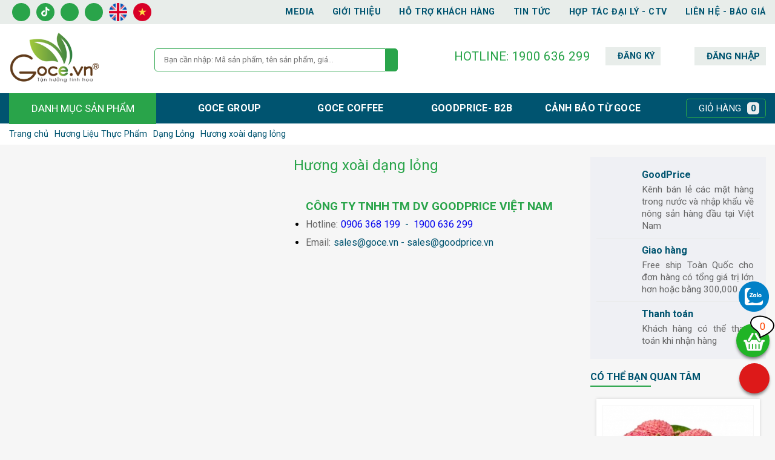

--- FILE ---
content_type: text/html; charset=UTF-8
request_url: https://goce.vn/dang-long/huong-xoai-dang-long-708
body_size: 40575
content:
<!DOCTYPE html>
<html>
<head>
    <meta charset="utf-8">
    <meta http-equiv="X-UA-Compatible" content="IE=edge">
    <meta name="viewport" content="width=device-width, initial-scale=1">
    <!-- The above 3 meta tags *must* come first in the head; any other head content must come *after* these tags -->
    <title>Hương xoài dạng lỏng  | Dạng Lỏng</title>
    
    <meta name="keywords" content="Hương xoài dạng lỏng , Goce.vn Nhà Cung Cấp Sỉ Và Lẻ Các Mặt Hàng Dạng Lỏng"/>
    <meta name="description" content="Goce Việt Nam Nhà Cung Cấp Sỉ Và Lẻ Các Mặt Hàng Hương xoài dạng lỏng , Dạng Lỏng Tại TP. Hồ Chí Minh. Vui lòng liên hệ 1900 636 299 để được tư vấn miễn phí"/>
    <link rel="canonical" href="https://goce.vn/dang-long/huong-xoai-dang-long-708"/>
    <meta name="rating" content="general"/>
    <meta name="robots" content="index,follow"/>
    <meta name="revisit-after" content="1 days"/>
    <meta http-equiv="content-language" content="vi"/>
    
    <meta property="og:url" content="https://goce.vn/dang-long/huong-xoai-dang-long-708"/>
    <meta property="og:title" content="Hương xoài dạng lỏng  | Dạng Lỏng"/>
    <meta property="og:description" content="Goce Việt Nam Nhà Cung Cấp Sỉ Và Lẻ Các Mặt Hàng Hương xoài dạng lỏng , Dạng Lỏng Tại TP. Hồ Chí Minh. Vui lòng liên hệ 1900 636 299 để được tư vấn miễn phí"/>
    <meta property="og:image" content="https://goce.vn/files/product/3d78896d7a4fbd18e94045064c2a75ec.jpg"/>
    <meta property="og:site_name" content="Goce.vn"/>
    <meta property="og:type" content="article"/>
    <meta name='Search Engines' content='www.google.com, www.google.com.vn, www.yahoo.com'/>
    <meta property="og:locale" content="vi_VN"/>
    <meta content='783314495352871' property='fb:app_id'>
    <link rel="shortcut icon" type="image/x-icon" href="https://goce.vn/favicon.ico"/>
    <link rel="alternate" href="https://goce.vn/dang-long/huong-xoai-dang-long-708" hreflang="vi-vn"/>
    <link rel="stylesheet" type="text/css" href="https://goce.vn/slick/slick.css">
    <link rel="stylesheet" href="https://goce.vn/coreui/css/font-awesome.min.css">
    <meta name="facebook-domain-verification" content="kpzuwjj29z5e1ghrm78hu3ubqtq5af" />
  <link href="https://fonts.googleapis.com/css2?family=Roboto:ital,wght@0,100..900;1,100..900&display=swap" rel="stylesheet">
    <style type="text/css">
        @charset "utf-8";
* {
    margin: 0;
    padding: 0;
   // font-family: Arial, 'sans-serif';
font-family: "Roboto", sans-serif;

}

body {
    margin: 0 auto;
    background: #f6f6f6;
    /*overflow-x: hidden;*/
    /*overflow-y: auto;*/
}

.lazy {
    visibility: hidden;
}

header, article, footer {
    float: left;
    width: 100%;
}

section {
    margin: auto;
    width: 1250px;
    min-width: 1250px;
}

li {
    list-style: none;
}

a {
    text-decoration: none;
}

.div_section {
    margin: auto;
    width: 1000px;
}

.box_pages {
    float: left;
    width: 100%;
}

.box_list {
    float: left;
    margin-left: -10px;
    width: calc(100% + 20px);
    position: relative;
}

.header_top {
    float: left;
    width: 100%;
    background: #E8EDEA;
}

.header_share {
    float: left;
}

.flag {
    float: left;
}

.flag img {
    float: left;
    margin: 5px;
    height: 30px;
}

.share {
    float: left;
    margin: 5px;
    height: 30px;
    width: 30px;
    line-height: 30px;
    text-align: center;
    background: #29a44a;
    border-radius: 100%;
    color: #ffffff;
}
.share img
{
    margin-top: 5px;
    height: 18px;
}
.share:hover {
    background: #005470;
    outline: none;
    -moz-transition: 0.3s all ease;
    -webkit-transition: 0.3s all ease;
    -o-transition: 0.3s all ease;
    transition: 0.3s all ease;
}

.header_nav {
    float: right;
    height: 40px;
    line-height: 40px;
}

.header_nav ul {
    float: left;
    list-style: none;
}

.header_nav ul li {
    float: left;
    margin-left: 30px;
    text-transform: uppercase;
    font-weight: bold;
    font-size: .9em;
    letter-spacing: .55px;
    color: #005470;
    position: relative;
    height: 40px;
    line-height: 40px;
    cursor: pointer;
}

.header_nav ul li a {
    color: #005470;
}

.header_nav ul li:hover a {
    color: #29a44a;
}

.header_nav ul li ul {
    display: none;
    float: left;

    position: absolute;
    top: 40px;
    width: 300px;
    background: #f4f4f4;
    z-index: 1;
}

.header_nav ul li:hover ul {
    display: block;

}
.header_nav ul li  .nav_3{
    top: 0;
    left: 300px;
    width: 260px;
    display: none !important;
}
.left li:hover .nav_3{
    display: block !important;
}
.header_nav ul li ul li {
    float: left;
    font-weight: normal;
    font-size: .95em;
    padding: 0px 10px;
    margin: 0px;
    width: calc(100% - 20px);
    letter-spacing: .55px;
    color: #005470;
    height: 40px;
    line-height: 40px;
    cursor: pointer;
    text-transform: none;
    border-bottom: 1px #f9f9f9 solid;
}

.header_nav ul li ul li:last-child {
    border: 0px;
}

.header_nav ul li ul li a {
    color: #005470 !important;
}

.header_nav ul li ul li:hover a {
    color: #29a44a !important;
}

.left {
    left: 0px;
}

.right {
    right: 0px;
}

.header_center {
    float: left;
    width: 100%;
    background: #ffffff;
}

.logo {
    float: left;
    width: 240px;
    margin: 10px 0px;
}

.logo img {
    height: 90px;
}


.header_bottom {
    float: left;
    width: 100%;
    background: #005470;
    position: relative;
}

.fl_nav {
    float: left;
    width: 244px;
    height: 50px;
    line-height: 50px;
}

.fl_nav .btn_nav {
    float: left;
    width: 100%;
    text-align: center;
}

.btn_nav label {
    float: left;
    width: calc(100% - 21px);
    font-size: 1em;
    padding: 0px 10px;
    color: #fff;
    text-transform: uppercase;
    cursor: pointer;
}

.btn_nav .nav_active {
    background: #29a44a;
}

.btn_nav label a {
    color: #ffffff;
    font-size: 1.05em;
    text-decoration: none;
}

.btn_nav label a:hover {
    color: #ffffff;
}

.fl_icon_menu {
    float: left;
    font-size: 1.2em;
    font-weight: normal;
    color: #f3f3f3;
    line-height: 50px;
}

.btn_nav aside {
    float: right;
    padding-left: 28px;
    cursor: pointer;
}

.btn_nav {
    position: relative;
}

.box_nav {
    display: none;
}

.btn_nav:hover .box_nav {
    display: block;
    width: 242px;
    margin-top: 14px;
    list-style: none;
    padding: 0;
    position: absolute;
    background: #fff;
    top: 36px;
    z-index: 100;
    max-height: 433px;
    border: 1px solid #e1e1e1;
}

.box_menu {
    float: left;
    width: 242px;
    margin-top: 14px;
    list-style: none;
    padding: 0;
    position: absolute;
    background: #fff;
    top: 50px;
    border: 1px solid #e1e1e1;
    border-radius: 4px 0 0 4px;
    z-index: 100;
    max-height: 433px;
}

.box_menu li {
    float: left;
    width: 100%;
    border-bottom: 1px solid #f9f9f9;
}

.box_menu li a {
    float: left;
    width: 100%;
    color: #005470;
    position: relative;
    line-height: 33.3px;
    height: 33.3px;
    font-size: 1.05em;
}

.box_menu li a:hover {
    background: #005470;
    border-color: #005470;
    color: #fff;
    z-index: 2;
}

.box_menu li a:hover:before {
    content: "";
    position: absolute;
    top: 0;
    bottom: 0;
    right: -1px;
    margin: auto;
    border-top: 5px solid transparent;
    border-left: 4px solid transparent;
    border-bottom: 5px solid transparent;
    border-right: 4px solid #c1c1c1;
    height: 0;
    z-index: 2;
}

.box_menu li a:hover:before {
    right: -20px;
    border-top: 20px solid transparent;
    border-left: 10px solid #005470;
    border-bottom: 20px solid transparent;
    border-right: 10px solid transparent;
}

.box_menu li:hover .nav_sub {
    display: block !important;
}


.box_nav li {
    float: left;
    width: 100%;
}

.box_nav li a {
    float: left;
    width: 100%;
    color: #444;
    position: relative;
    line-height: 33.22px;
    border-radius: 4px 0 0 4px;
    height: 33.22px;
    /*transition: 0.3s all ease;*/
}

.box_nav li a:hover {
    background: #005470;
    border-color: #005470;
    color: #fff;
    z-index: 2;
}


.box_nav li:hover .nav_sub {
    display: block;
}

.nav_sub {
    width: 1005px;
    height: 432px;
    border-width: 1px;
    border-style: solid;
    border-color: #ddd #ddd #ddd #e1e1e1;
    position: absolute;
    top: -1px;
    bottom: -1px;
    left: 100%;
    background: #fff;
    margin-left: 0;
    display: none;
    border-radius: 0 3px 3px 0;
    box-shadow: -2px 0 8px 0 rgba(0, 0, 0, .06);
    z-index: 1;
}

.nav_infor {
    float: left;
    position: relative;
    overflow: hidden;
}

.fl_w_300 {
    width: 300px !important;
    margin-right: 5px;
}

.fl_w_right {
    float: right;
    width: 400px;
}

.m_item {
    float: left;
    width: calc(100% - 10px);
    height: 98px;
    padding: 5px;
}

.m_item aside {
    float: left;
    width: 250px;
    height: 95px;
}

.m_item h4 {
    float: left;
    width: 100%;
    margin-top: 10px;
    color: #005470;
    height: 65px;
    line-height: 23px;
    display: flex;
    justify-content: center;
    flex-direction: column;
}

.m_item code {
    float: left;
    width: 100%;
    line-height: 25px;
    height: 25px;
    color: #666666;
    font-size: .95em;
    letter-spacing: .5px;
}

.m_item code b {
    color: #dd1919;
}

.m_item figure {
    float: left;
    width: 100px;
    height: 95px;
    overflow: hidden;
    padding: 0px;
}

.m_item figure img {
    width: 100px;
    height: 95px;
}

.menu_infor {
    float: left;
    width: calc(100% - 40px);
    padding: 15px 20px;
    position: relative;
    height: 400px;
    -webkit-column-width: 190px;
    -webkit-column-gap: 0;
    -moz-column-width: 190px;
    -moz-column-gap: 0;
    column-width: 190px;
    column-gap: 0;
    column-fill: auto;
}

.menu_infor p {
    float: left;
    width: 100%;
    position: relative;
    overflow: hidden;
}

.menu_infor p a:hover {
    background: transparent;
    border-color: #fff;
    color: #fff;
    z-index: 2;
}

.menu_infor p a:hover:before {
    border-left: 0;
}

.menu_title {
    float: left;
    width: 100%;
    text-align: left;
    display: block;
    color: #29a44a;
    font-size: .9em;
    height: 30px;
    line-height: 30px;
    font-weight: normal;
    text-transform: initial;
    clear: both;

}

.menu_title a {
    /*overflow: hidden;*/
    text-overflow: ellipsis;
    white-space: nowrap;
    float: left;
    width: calc(100% - 10px);
    padding-left: 10px;
}

.menu_title:hover {
    color: #005470;
}

.menu_infor span {
    float: left;
    width: calc(100% - 10px);
    font-size: .93em;
    text-align: left;
    line-height: normal;
    height: auto;
    padding: 6px 5px;
    text-transform: none;
    -moz-transition: 0.3s all ease;
    -webkit-transition: 0.3s all ease;
    -o-transition: 0.3s all ease;
    transition: 0.3s all ease;
}

.menu_infor span a {
    text-decoration: none;
    transition: 0.3s all ease;
    line-height: normal;
    height: auto;
    color: #666666;
}

.menu_infor span a:hover {
    text-indent: 5px;
    -moz-transition: 0.3s all ease;
    -webkit-transition: 0.3s all ease;
    -o-transition: 0.3s all ease;
    transition: 0.3s all ease;
    color: #dd1919 !important;
    background: none;
}

.menu_infor span a:hover:before {
    border-left: 0;
}

.nav_infor figure {
    float: right;
    width: 300px;
    height: 432px;
}

.nav_infor figure img {
    float: left;
    width: 100%;
    height: 100%;
}

.img_icon {
    float: left;
    width: 20px;
    height: 20px;
    position: relative;
    margin: 6.6px 8px;
}

.img_icon img {
    width: 100%;
    position: absolute;
    top: 0;
    right: 0;
    left: 0;
    bottom: 0;
    margin: auto;
}

.img_icon_infor {
    width: 30px;
    height: 30px;
    margin: 0;
}

.menu_text {
    float: left;
    width: calc(100% - 45px);
    font-size: .9em;
    text-transform: capitalize;
    text-align: left;
    padding-left: 5px;
    line-height: 33.22px;
    font-weight: normal;
}

.fl_box-shadow {
    -webkit-box-shadow: 0 3px 6px rgba(0, 0, 0, 0.16), 0 3px 6px rgba(0, 0, 0, 0.23);
    box-shadow: 0 3px 6px rgba(0, 0, 0, 0.16), 0 3px 6px rgba(0, 0, 0, 0.23);
    z-index: 1;
}

.box_search {
    float: left;
    width: 450px;
    margin-top: 40px;
}

.cls_text {
    float: left;
    width: 350px;
    height: 36px;
    line-height: 36px;
    padding: 0px 15px;
    outline: 0px;
    border-radius: 5px 0px 0px 5px;
    border: 1px #29a44a solid;
}

.cls_submit {
    float: left;
    height: 38px;
    line-height: 38px;
    padding: 0px 10px;
    border: 0px;
    color: #ffffff;
    font-size: 1.5em;
    background: #29a44a;
    border-radius: 0px 5px 5px 0px;
}

.header_left {
    float: right;
    width: 520px;
    margin-top: 38px;
}

.header_hotline {
    float: left;
    width: 230px;
}

.header_hotline span {
    float: left;
    height: 30px;
    line-height: 30px;
    text-align: right;
    font-size: 1.3em;
    width: 100%;
    text-transform: uppercase;
    color: #29a44a;
}

.h_rgister {
    float: left;
    line-height: 30px;
    margin-left: 25px;
    padding: 0px 10px;
    background: #e8edea;
}

.h_rgister i {
    float: left;
    font-size: 1.1em;
    color: #005470;
    margin-top: 5px;
    margin-right: 10px;
}

.h_rgister span {
    float: left;
    line-height: 30px;
    color: #005470;
    font-weight: bold;
    font-size: .9em;
    text-transform: uppercase;
}

.h_login {
    float: right;
    line-height: 30px;
    padding: 0px 10px;
    background: #e8edea;
}

.h_login i {
    float: left;
    font-size: 1.1em;
    color: #005470;
    margin-top: 5px;
    margin-right: 10px;
}

.h_login span {
    float: left;
    line-height: 30px;
    color: #005470;
    font-weight: bold;
    font-size: .95em;
    text-transform: uppercase;
}

.box_banners {
    float: right;
    width: 100%;
    overflow: hidden;
    margin: 14px 0;

}

.box_banners img {
    width: 100%;
}

.span_left {
    position: absolute;
    top: 15px;
    left: -3px;
    font-size: 1.2em;
    padding: 3px 10px;
    background: rgba(0, 0, 0, 1);
    z-index: 1;
    color: #ffffff;
    -moz-transition: 0.3s all ease;
    -webkit-transition: 0.3s all ease;
    -o-transition: 0.3s all ease;
    transition: 0.3s all ease;
}

.span_left:hover {
    background: rgba(255, 127, 0, 1);
    color: #ffffff;
    -moz-transition: 0.3s all ease;
    -webkit-transition: 0.3s all ease;
    -o-transition: 0.3s all ease;
    transition: 0.3s all ease;
}

.span_right {
    background: rgba(0, 0, 0, 1);
    position: absolute;
    top: 15px;
    right: 5px;
    font-size: 1.2em;
    padding: 3px 10px;
    z-index: 1;
    color: #ffffff;
}

.span_right:hover {
    background: rgba(255, 127, 0, 1);
    color: #ffffff;
    -moz-transition: 0.3s all ease;
    -webkit-transition: 0.3s all ease;
    -o-transition: 0.3s all ease;
    transition: 0.3s all ease;
}

.box_tienich {
    float: left;
    width: calc(100% - 244px);
}

.h_sales {
    float: left;
    margin-left: 20px;
    width: 700px
}

.h_sales figure {
    float: left;
    width: 40px;
    height: 50px;
    margin: 0px 10px;
}

.h_sales img {
    float: left;
    width: 40px;
    height: 40px;
    margin: 5px 0px;
}

.h_sales span {
    float: left;
    line-height: 50px;
    font-size: 1em;
    text-transform: uppercase;
    font-weight: bold;
    letter-spacing: 1px;
}

.h_sales span {

    vertical-align: middle;
    text-align: center;
    background: linear-gradient(110deg, #ffffff 33%, rgba(0, 0, 0, 0) 33%), linear-gradient(110deg, #2ba44b 34%, #8dc643 34%);
    background-size: 400%;
    -webkit-text-fill-color: transparent;
    -webkit-background-clip: text;
}

.h_sales span {
    animation: Gradient 5s ease infinite;
    -webkit-animation: Gradient 15s ease infinite;
    -moz-animation: Gradient 5s ease infinite;
}
.h_list
{
    float: left;
    margin-left: 20px;
    width: 800px
}
.h_list ul
{
    float: left;
    width: 100%;
}
.h_list ul li
{
    float: left;
    width: calc(100% / 4);
    text-align: center;
    line-height: 50px;
    font-weight: bold;
    text-transform: uppercase;
    letter-spacing: 0.3px;
}
.h_list ul li a
{
    color: #fff;
}
@-webkit-keyframes Gradient {
    100% {
        background-position: 0% 30%
    }
    50% {
        background-position: 30% 65%
    }
    0% {
        background-position: 65% 95%
    }

}

.h_cart {
    float: right;
    margin: 9px 0px;
    padding: 0px 5px;
    border: 1px #29a44a solid;
    border-radius: 5px;
}

.h_cart:hover {
    background: #29a44a;
}

.h_cart i {
    float: left;
    color: #ffffff;
    margin: 5px;
}

.h_cart span {
    float: left;
    text-align: center;
    color: #ffffff;
    line-height: 30px;
    margin: 0px 5px;
    font-size: .95em;
    text-transform: uppercase;
}

.h_cart code {
    float: left;
    width: 20px;
    height: 20px;
    text-align: center;
    line-height: 20px;
    font-weight: bold;
    font-size: .95em;
    background: #eee;
    color: #005470;
    margin: 5px;
    border-radius: 5px;
}

.box_title {
    float: left;
    width: 100%;
    background: #fff;
    height: 35px;
    margin-bottom: 10px;
    position: relative;
    border-bottom: 1px solid #f2f2f2;
}

.box_title label {
    float: left;
    width: calc(100% - 40px);
    line-height: 35px;
    text-transform: uppercase;
    font-size: 1.2em;
    color: #005470;
    margin-left: 10px;
}

.box_title p {
    float: left;
    width: 100%;
    margin-top: 15px;
    margin-bottom: 15px;
    text-align: center;
    color: #333333;
}

.box_title span {
    float: left;
    width: 100%;
    text-align: center;
    text-transform: uppercase;
    font-size: 2.5em;
    color: #ffffff;
    font-family: 'Yeseva One', cursive;
    letter-spacing: 3px;
}

.home_pro {
    float: left;
    width: 100%;
}

.item {
    float: left;
    width: calc(100% / 4 - 40px);
    padding: 15px 20px;
    background: #ffffff;
}

.item:hover {
    box-shadow: 0 0 20px rgba(0, 0, 0, .1);
}

.item figure {
    float: left;
    width: 100%;
    height: 198px;
    cursor: pointer;
    position: relative;
    background: #f6f6f6;
}

.item figure img {
    width: 100%;
    height: 100%;
    position: absolute;
    top: 0;
    left: 0;
    right: 0;
    bottom: 0;
    margin: auto;
    z-index: 1;
}

.icon_sale {
    width: 45px !important;
    height: 45px !important;
    top: 2px !important;
    left: 2px !important;
    z-index: 2 !important;
    margin: 0 !important;
}

.discount {
    position: absolute;
    z-index: 3;
    top: 15px;
    left: 8px;
    color: #fff;
    font-size: 12px;
    font-weight: bold;
}

.item h2 {
    float: left;
    padding: 10px 0px;
    width: 100%;
    text-align: center;
    font-size: 1em;
    font-weight: normal;
    line-height: 20px;
    height: 42px;
    display: flex;
    justify-content: center;
    flex-direction: column;
    color: #005470;
}

.item:hover h2 {
    color: #29a44a;
}

.item_pro {
    float: left;
    width: calc(100% / 5 - 40px);
    padding: 15px 20px;
}

.item_pro:hover {
    box-shadow: 0 0 20px rgba(0, 0, 0, .1);
}

.item_pro figure {
    float: left;
    width: 100%;
    height: 198px;
    cursor: pointer;
    position: relative;
    background: #f6f6f6;
}

.item_pro figure img {
    width: 100%;
    height: 100%;
    position: absolute;
    top: 0;
    left: 0;
    right: 0;
    bottom: 0;
    margin: auto;
}

.item_pro h2 {
    float: left;
    padding: 10px;
    width: calc(100% - 20px);
    text-align: center;
    font-size: .9em;
    font-weight: normal;
    line-height: 20px;
    height: 42px;
    display: flex;
    justify-content: center;
    flex-direction: column;
    color: #005470;
}

.item_pro:hover h2 {
    color: #29a44a;
}

.arrow_pro {
    float: left;
    width: 100%;
}

.next_pro, .next_pro_1, .next_pro_2, .next_pro_3, .prev_pro, .prev_pro_1, .prev_pro_2, .prev_pro_3 {
    top: calc(50% - 20px);
    font-size: 1.2em;
    text-indent: 4px;
    padding-bottom: 9px;
    color: #ffffff;
    position: absolute;
    background: #005470;
    width: 40px;
    height: 30px;
    border-radius: 100%;
    cursor: pointer;
}

.next_pro, .next_pro_1, .next_pro_2, .next_pro_3 {
    left: 0;
    top: calc(50% - 20px);
}

.next_pro i, .next_pro_1 i, .next_pro_2 i, .next_pro_3 i {
    float: left;
    padding: 0 11px;
    line-height: 40px;
}

.prev_pro, .prev_pro_1, .prev_pro_2, .prev_pro_3 {
    right: 0;
    top: calc(50% - 20px);
}

.prev_pro i, .prev_pro_1 i, .prev_pro_2 i, .prev_pro_3 i {
    float: left;
    padding: 0 13px;
    line-height: 40px;
}

.next_pro:hover, .next_pro_1:hover, .next_pro_2:hover, .next_pro_3:hover, .prev_pro:hover, .prev_pro_1:hover, .prev_pro_2:hover, .prev_pro_3:hover {
    background: #29a44a;
    opacity: 1;
}

.price {
    float: left;
    width: calc(100% - 10px);
    padding: 0 5px;
}

.fl_price {
    float: left;
    width: auto;
    color: #dd1919;
    line-height: 35px;
    font-size: 1.25em;
    margin-right: 10px;
}

.fl_price_center {
    width: 100%;
    text-align: center;
}

.price-regular {
    float: right;
    width: auto;
    line-height: 35px;
    font-size: .8em;
    color: #a2a2a2;
    text-decoration: line-through;
    text-align: left;
    font-weight: 300;
}

.olds {
    float: left;
    width: 100%;
    color: #666666;
    font-size: .95em;
    text-decoration: line-through;
}


.pronews {
    float: left;
    margin-left: -10px;
    width: calc(100% + 10px);
}

.item_cate {
    float: left;
    margin-top: 10px;
    margin-left: 10px;
    width: calc(100% / 4 - 10px);
    background: #ffffff;
    -webkit-box-shadow: 0px 0px 5px 0px rgba(0, 0, 0, 0.15);
    -moz-box-shadow: 0px 0px 5px 0px rgba(0, 0, 0, 0.15);
    box-shadow: 0px 0px 5px 0px rgba(0, 0, 0, 0.15);
}

.item_cate figure {
    float: left;
    margin: 5px;
    width: calc(100% - 12px);
    overflow: hidden;
    border: 1px #f6f6f6 solid;
    position: relative;
    height: 200px;
}

.item_cate figure img {
    position: absolute;
    width: 100%;
    height: 100%;
    margin: auto;
    left: 0;
    right: 0;
    top: 0;
    bottom: 0;
    object-fit: contain;
    -webkit-transition-duration: 500ms;
    transition-duration: 500ms;
    -webkit-transition-property: transform;
    transition-property: transform;
    -webkit-transform: translateZ(0);
    -moz-transform: translateZ(0);
    transform: translateZ(0);
    z-index: 1;
}

.item_cate:hover figure img {
    -webkit-transform: scale(1.1);
    transform: scale(1.1);
    -moz-transform: scale(1.1);
}

.item_cate h4 {
    float: left;
    display: flex;
    justify-content: center;
    flex-direction: column;
    text-align: center;
    height: 40px;
    font-size: 1.05em;
    font-weight: normal;
    padding: 5px;
    width: calc(100% - 10px);
}

.item_cate a h4 {
    color: #005470;
}

.item_cate code {
    float: left;
    width: 100%;
    text-align: center;
    color: #29a44a;
}

.item_cate code strong {
    color: #ea0000;
}

.item_cate aside {
    float: left;
    padding: 10px;
    width: calc(100% - 20px);
}

.fl_cart {
    float: left;
    font-size: .85em;
    color: #666666;
}

.fl_more {
    float: right;
    font-size: .85em;
    color: #666666;
}

/***************** quang cao **************/
.fl_mg_bt_14 {
    margin-bottom: 14px;
}

.fl_mg_top_40 {
    margin-top: 40px;
}

.box_qc {
    float: left;
    width: 100%;
}

.fl_qc_mini {
    float: left;
    width: 220px;
    height: 150px;
    border-radius: 3px;
    overflow: hidden;
}

.fl_qc_img {
    float: left;
    width: 100%;
    height: 150px;
    overflow: hidden;
    margin: 0;
    position: relative;
}

.fl_qc {
    float: left;
    width: 495px;
    height: 150px;
    margin-left: 19px;
    border-radius: 3px;
    overflow: hidden;
}

.fl_qc_img img {
    width: 100%;
    position: absolute;
    top: 0;
    left: 0;
    right: 0;
    bottom: 0;
    margin: auto;
    height: 100%;
}

/*********** box danh muc **************/
.box_title_top {
    float: left;
    width: 100%;
    height: 30px;
    margin: 25px 0px;
    position: relative;
}

.box_title_top label {
    float: left;
    width: calc(100% - 40px);
    line-height: 35px;
    text-transform: uppercase;
    font-size: 1.3em;
    color: #29a44a;
    font-weight: bold;
}

.fl_w_100 {
    width: 100% !important;
}

.box_category {
    float: left;
    width: calc(100% - 20px);
    padding: 10px;
    background: #fff;
}

.b_cate_left {
    float: left;
    width: calc(100% - 278px);
}

.b_cate_right {
    float: right;
    width: 270px;
    border: 1px solid #eaeaea;
    position: relative;
}

.b_cate_right {
    border-bottom: transparent;
}

.box_pro {
    float: left;
    width: 951px;
    position: relative;
}

.pro_list, .pro_list_1, .pro_list_2, .pro_list_3 {
    float: left;
    width: 100%;
}

.box_more {
    float: left;
    width: 100%;
    text-align: center;
}

.btn-primary {
    font-size: 1em;
    padding: 7px 51px 11px 27px;
    transition: all 1s ease;
    color: #29a44a;
    text-align: center;
    border: 2px solid #29a44a;
    height: 30px;
    border-radius: 4px;
}

.btn-primary:hover {
    background: #dd1919;
    border: 2px solid #dd1919;
    color: #fff;
}

.btn {
    display: inline-block;
    margin-bottom: 0;
    font-weight: normal;
    cursor: pointer;
    width: 130px !important;
    line-height: 32px !important;
    padding: 0 20px !important;
    outline: none;
}

.tablist {
    float: left;
    width: 100%;
    background: #fff;
    height: 40px;
    position: relative;
    border-bottom: 1px solid #f2f2f2;
    padding-bottom: 3px;
}

.tablist li {
    float: left;
    height: 41px;
}

.tablist li.active {
    float: left;
    border-bottom: 3px solid #dd1919;
    color: #333;
    font-weight: 400;
}

.tablist li a {
    float: left;
    font-weight: 400;
    border: 0;
    border-bottom: 3px solid transparent;
    margin: 7px 10px 0;
    color: #005470;
    font-size: .95em;
    line-height: 18px;
    padding: 10px 15px;
}

.tablist li:first-child a {
    margin-left: 0;
}

.tablist li:hover {
    border-top: 0;
    border-left: 0;
    border-right: 0;
    background: #fff;
    border-bottom: 3px solid #dd1919;
    font-weight: 400;
}

.see-all-face {
    font-size: 13px;
    color: #dd1919;
    border: 1px solid;
    padding: 5px 16px;
    border-radius: 5px;
    position: absolute;
    right: 12px;
    top: 10px;
    text-decoration: none;
    text-shadow: none;
    font-weight: 400;
}

.see-all-face:hover {
    background: #dd1919;
    border: 1px solid #dd1919;
    color: #fff;
}

.title_right {
    float: left;
    width: calc(100% - 28px);
    padding: 12px 14px;
    background: #fefefe;
    border-bottom: 1px solid #eaeaea;
}

.title_right label {
    float: left;
    width: 100%;
    color: #29a44a;
    font-size: 1em;
    font-weight: bold;
}

.cate_infor {
    float: left;
    width: calc(100% - 24px);
    padding: 10px 12px;
}

.cate_infor li {
    float: left;
    width: 100%;
    margin: 10px 0;
    position: relative;
}

.right_img {
    float: left;
    width: 80px;
    height: 80px;
    position: relative;
    overflow: hidden;
}

.right_img img {
    width: 100%;
    top: 0;
    right: 0;
    left: 0;
    bottom: 0;
    height: 100%;
    object-fit: contain;
    position: absolute;
    margin: auto;
}

.right_name {
    margin-left: 90px;
    font-size: .8em;
    height: 30px;
    display: flex;
    justify-content: center;
    flex-direction: column;
    line-height: 18px;
    color: #242424;
    padding-bottom: 10px;
    font-weight: normal;
}

.right_name:hover {
    color: #005470;
}

.right_price {
    height: 15px;
    display: flex;
    justify-content: center;
    flex-direction: column;
    margin-left: 90px;
    font-size: .75em;
    color: #005470;
    font-weight: bold;
}

.right_price_km {
    margin-left: 90px;
    font-size: .7em;
    color: #a2a2a2;
    text-decoration: line-through;
    height: 15px;
    display: flex;
    justify-content: center;
    flex-direction: column;
}

.box_title_information {
    float: left;
    width: 100%;
}

.box_title_information label {
    float: left;
    width: 100%;
    line-height: 22px;
    text-align: center;
    text-transform: uppercase;
    font-size: 2em;
    font-family: 'Yeseva One', cursive;
    color: #005470;
}

.box_title_information p {
    float: left;
    width: 100%;
    margin-top: 15px;
    margin-bottom: 15px;
    text-align: center;
    color: #333;
}

/****************** box video ************************/
.box_video {
    float: left;
    width: 100%;
    position: relative;
}

.video_conten {
    float: left;
    width: 100%;
    margin-bottom: 35px;
}

.item_video {
    float: left;
    width: calc(100% / 5 - 40px);
    padding: 15px 20px;
}

.item_video figure {
    float: left;
    width: 100%;
    height: 130px;
    cursor: pointer;
    position: relative;
    background: #f6f6f6;
}

.item_video figure img {
    width: 100%;
    height: 100%;
    position: absolute;
    top: 0;
    left: 0;
    right: 0;
    bottom: 0;
    margin: auto;
}

.item_video label {
    float: left;
    padding: 10px;
    width: calc(100% - 20px);
    text-align: center;
    font-size: .9em;
    font-weight: normal;
    line-height: 20px;
    height: 42px;
    display: flex;
    justify-content: center;
    flex-direction: column;
    color: #000;
}

.item_video:hover label {
    color: #005470;
}

/*************************/

.button_slider:hover {
    background: #000;
    color: #ffffff;
    outline: none;
    -moz-transition: 0.3s all ease;
    -webkit-transition: 0.3s all ease;
    -o-transition: 0.3s all ease;
    transition: 0.3s all ease;
}

.button_slider {
    float: left;
    padding: 10px 30px;
    color: #ffffff;
    font-size: 1em;
    text-transform: uppercase;
    cursor: pointer;
    background: #005470;
}

.item_news {
    float: left;
    width: calc(33.33% - 20px);
    margin: 15px 10px;
    position: relative;
    background: rgba(255, 255, 255, .5);
    -webkit-box-shadow: 0 1px 8px 0 rgba(0, 0, 0, 0.15);
    -moz-box-shadow: 0 1px 8px 0 rgba(0, 0, 0, 0.15);
    box-shadow: 0 1px 8px 0 rgba(0, 0, 0, 0.15);
    padding-bottom: 5px;
}

.item_news:hover {
    -webkit-box-shadow: 0 1px 8px 0 rgba(0, 0, 0, 0.35);
    -moz-box-shadow: 0 1px 8px 0 rgba(0, 0, 0, 0.35);
    box-shadow: 0 1px 8px 0 rgba(0, 0, 0, 0.35);
}

.item_news figure {
    float: left;
    width: calc(100% - 10px);
    padding: 5px;
    cursor: pointer;
    position: relative;
}

.item_news figure img {
    float: left;
    width: 100%;
}

.item_news h4 {
    float: left;
    padding: 10px;
    width: calc(100% - 20px);
    text-align: center;
    font-size: 1.2em;
    font-weight: normal;
    height: 42px;
    display: flex;
    justify-content: center;
    flex-direction: column;
}

.item_news h4 a {
    color: #000000;
    text-decoration: none;
}

.item_news h4 a:hover {
    color: #005470;
    text-decoration: none;
}

.item_news p {
    float: left;
    margin: 5px 10px;
    line-height: 22px;
    color: #333333;
    text-align: justify;
    height: 110px;
    justify-content: center;
    flex-direction: column;
    overflow: hidden;
}

.div_title {
    float: left;
    width: calc(100% - 20px);
    font-size: .9em;
    padding: 0px 10px;
    height: 35px;
    line-height: 35px;
    background: #ffffff;
}

.div_title h1 {
    font-weight: normal;
    font-size: 1em
}

.div_title div, .div_title code {
    float: left;
    padding-right: 10px
}

.div_title div a {
    color: #005470
}

.div_title div a:hover {
    color: #29a44a;
}

.content_title {
    float: left;
    width: 100%;
    margin-bottom: 10px;
}

.content_title label, .content_title h1, .content_title h2, .content_title h3 {
    float: left;
    width: 100%;
    color: #005470;
    font-weight: bold;
    text-transform: uppercase;
    font-size: 1em;
}

.content_title code {
    float: left;
    margin-top: 5px;
    width: 100px;
    height: 2px;
    background: #29a44a;
}

.content_left {
    float: left;
    width: 920px;
    margin-top: 10px;
}

.box_content {
    float: left;
    width: 100%;
    margin-top: 15px;
    margin-bottom: 10px;
}

.box_content aside {
    float: left;
    width: calc(100% - 40px);
    padding: 10px 20px;
    line-height: 20px;
    text-align: justify;
    font-size: .96em;
    background: #ffffff;
}

.box_content aside ul {
    margin-left: 30px;
}

.box_content aside ul li {
    width: 100%;
}

.box_content aside iframe {
    width: 100%;
    height: 450px;
}

.box_content aside img {
    margin-top: 5px;
    max-width: 100%;
    clear: both;
    height: auto;
}

.box_content aside p {
    float: left;
    margin: 10px 0px;
    width: 100%;
}

.box_content aside table {
    width: 100%;
    border-collapse: collapse;
}

.box_content aside table td {
    padding: 3px 5px;
    border: 1px #ddd solid;
}

.box_content aside a {
    color: #005470;
}

.box_content aside a:hover {
    color: #29a44a;
}

.tb_title {
    background: #eeeeee;
    font-weight: bold;
    font-size: .95em;
}

.content_right {
    margin-left: 30px;
    float: left;
    width: 300px;
    margin-top: 10px;
}

.content_cate {
    float: left;
    width: 100%;
    margin-top: 20px;
}

.content_cate ul {
    float: left;
    width: 100%;
    list-style: none;
}

.content_cate ul li {
    float: left;
    margin-bottom: 1px;
    padding: 12px;
    width: calc(100% - 24px);
    background: #ffffff;
    color: #005470;
    cursor: pointer;
}

.content_cate ul li a {
    color: #005470;
}

.content_cate ul li:hover, .content_cate ul li.active {
    color: #29a44a;
    background: #eff0f4;
}

.content_cate ul li:hover a, .content_cate ul li.active a {
    color: #29a44a;
}

.content_cate ul li.fl_active {
    background: #29a44a;
    color: #ffffff;
    font-weight: bold;
    text-transform: uppercase;
}

.fl_other {
    float: left;
    width: 100%;
}

.fl_other ul {
    float: left;
    margin-left: 10px !important;
    width: calc(100% - 10px);
    margin-top: 10px;
}

.fl_other ul li {
    float: left;
    margin: 5px 0px;
    width: 100%;
    font-size: 1em;
}

.fl_other ul li a {
    color: #005470;
}

.fl_other ul li a:hover {
    color: #29a44a;
}

.news {
    float: left;
    margin: 10px;
    width: calc(100% - 20px);
    webkit-box-shadow: 0px 0px 15px 0px rgba(0, 0, 0, 0.25);
    -moz-box-shadow: 0px 0px 15px 0px rgba(0, 0, 0, 0.25);
    box-shadow: 0px 0px 15px 0px rgba(0, 0, 0, 0.25);
    cursor: pointer;
    background: #ffffff;
}

.news:hover {
    -webkit-box-shadow: 0px 0px 15px 0px rgba(252, 178, 57, 0.35);
    -moz-box-shadow: 0px 0px 15px 0px rgba(252, 178, 57, 0.35);
    box-shadow: 0px 0px 15px 0px rgba(252, 178, 57, 0.35);
}

.news figure {
    float: left;
    width: 250px;
    height: 188px;
    position: relative;
    overflow: hidden;
}

.news figure img {
    position: absolute;
    left: 0px;
    right: 0px;
    top: 0px;
    bottom: 0px;
    margin: auto;
    width: 100%;
    height: 188px;
    -webkit-transition-duration: 500ms;
    transition-duration: 500ms;
    -webkit-transition-property: transform;
    transition-property: transform;
    -webkit-transform: translateZ(0);
    -moz-transform: translateZ(0);
    transform: translateZ(0);
}

.news:hover figure img {
    -webkit-transform: scale(1.1);
    transform: scale(1.1);
    -moz-transform: scale(1.1);
}

.news aside {
    float: left;
    margin-left: 10px;
    width: calc(100% - 270px);
}

.news aside h4 {
    float: left;
    margin-top: 15px;
    display: flex;
    justify-content: center;
    flex-direction: column;
    width: 100%;
    font-size: 1em;
    line-height: 22px;
    color: #005470;
}

.news aside p {
    float: left;
    width: 100%;
    margin-top: 8px;
    color: #666666;
    text-align: justify;
    line-height: 20px;
}

.news:hover aside h4 {
    color: #29a44a;
}

.news aside code {
    float: right;
    padding: 5px 15px;
    background: #29a44a;
    color: #ffffff;
    font-size: .9em;
    outline: none;
    -moz-transition: 0.3s all ease;
    -webkit-transition: 0.3s all ease;
    -o-transition: 0.3s all ease;
    transition: 0.3s all ease;
}

.news aside code:hover {
    background: #005470;
    outline: none;
    -moz-transition: 0.3s all ease;
    -webkit-transition: 0.3s all ease;
    -o-transition: 0.3s all ease;
    transition: 0.3s all ease;
}

.video {
    float: left;
    margin: 10px;
    width: calc(100% / 3 - 20px);
    webkit-box-shadow: 0px 0px 15px 0px rgba(0, 0, 0, 0.25);
    -moz-box-shadow: 0px 0px 15px 0px rgba(0, 0, 0, 0.25);
    box-shadow: 0px 0px 15px 0px rgba(0, 0, 0, 0.25);
    cursor: pointer;
    background: #ffffff;
}

.video:hover {
    -webkit-box-shadow: 0px 0px 15px 0px rgba(252, 178, 57, 0.35);
    -moz-box-shadow: 0px 0px 15px 0px rgba(252, 178, 57, 0.35);
    box-shadow: 0px 0px 15px 0px rgba(252, 178, 57, 0.35);
}

.video figure {
    float: left;
    width: 100%;
    height: 200px;
    position: relative;
    overflow: hidden;
}

.video figure img {
    position: absolute;
    left: 0px;
    right: 0px;
    top: 0px;
    bottom: 0px;
    margin: auto;
    width: 100%;
    height: 100%
}

.video aside {
    float: left;
    padding: 10px;
    width: calc(100% - 20px);
}

.video aside h4 {
    float: left;
    margin-top: 15px;
    display: flex;
    justify-content: center;
    flex-direction: column;
    width: 100%;
    font-size: 1em;
    line-height: 22px;
    color: #005470;
    height: 45px;
}

.title_cotact {
    float: left;
    width: 100%;
    padding-top: 100px;
    padding-bottom: 80px;
    text-align: center;
}

.title_cotact label {
    float: left;
    width: 100%;
    text-align: center;
    font-size: 2.1em;
    color: #ffffff;
    text-transform: uppercase;
}

.title_cotact span {
    float: left;
    width: 100%;
    margin-top: 8px;
    text-align: center;
    font-size: 1em;
    color: #ffffff;
}

.form_prices {
    float: left;
    margin-right: 40px;
    width: calc(100% - 40px);
}

.form_prices ul {
    float: left;
    width: 100%;
    list-style: none;
}

.form_prices ul li {
    float: left;
    width: 100%;
    margin: 5px 0px;
}

.form_prices ul li label {
    float: left;
    width: 100%;
    color: #005470;
}

.form_prices ul li span {
    float: left;
    width: 100%;
    margin-top: 5px;
}

.price_input {
    float: left;
    width: calc(100% - 30px);
    padding: 8px;
    outline: 0px;
    border: 1px #119ad1 solid;
}

.price_textarea {
    float: left;
    width: calc(100% - 30px);
    padding: 8px;
    height: 80px;
    outline: 0px;
    border: 1px #119ad1 solid;
}

.int_cancel {
    float: left;
    padding: 12px 25px;
    background: #005470;
    color: #ffffff;
    margin-left: 90px;
    text-transform: uppercase;
}

.int_submit {
    float: left;
    margin-left: 10px;
    padding: 12px 25px;
    background: #29a44a;
    color: #ffffff;
    text-transform: uppercase;
}

.int_cancel i, .int_submit i {
    margin-left: 10px;
    color: #29a44a !important;
}

.box_contact {
    float: left;
    width: 100%;
    padding: 50px 0px;
    background: rgba(255, 255, 255, .9);
}

.box_contact aside {
    float: left;
    padding: 10px;
    width: calc(50% - 20px);
}

.box_contact aside ul {
    float: left;
    margin-left: 10px;
    width: calc(100% - 10px);
    list-style: none;
}

.box_contact aside ul li {
    float: left;
    width: 100%;
    margin: 5px 0px;
}

.box_contact aside ul li i {
    color: #29a44a;
    margin-right: 5px;
}

.box_contact aside h5 {
    float: left;
    width: 100%;
    color: #005470;
    margin-bottom: 5px;
    text-transform: uppercase;
}

.company {
    float: left;
    width: 100%;
    font-size: 1.3em;
}

.box_contact aside p {
    float: left;
    width: calc(100% - 10px);
    font-size: .95em;
    margin: 3px 5px;
}

.box_contact aside p b {
    color: #222222;
}

.list_left {
    float: left;
    width: 260px;
}

.list_cate {
    float: left;
    width: 100%;
    margin-top: 8px;
}

.list_cate label {
    float: left;
    width: 100%;
    padding: 8px 0px;
    font-weight: bold;
    font-size: 1em;
    text-transform: uppercase;
    color: #005470;
    border-bottom: 3px #29a44a solid;
}

.list_cate ul {
    float: left;
    width: 100%;
    list-style: none;
    -webkit-box-shadow: 0px 0px 5px 0px rgba(0, 0, 0, 0.15);
    -moz-box-shadow: 0px 0px 5px 0px rgba(0, 0, 0, 0.15);
    box-shadow: 0px 0px 5px 0px rgba(0, 0, 0, 0.15);
}

.list_cate ul li {
    float: left;
    width: calc(100% - 10px);
    padding: 10px 5px;
    font-size: .95em;
    margin-bottom: 1px;
    color: #005470;
    background: #ffffff;
    cursor: pointer;
}

.list_cate ul li:hover {
    background: none;
}

.list_cate ul li a {
    color: #005470;
}

.list_cate ul li i {
    float: left;
    width: 10px;
    font-size: 1em;
    color: #005470;
}

.list_cate ul li h2 {
    float: left;
    width: calc(100% - 35px);
    font-size: 1.05em;
    color: #29a44a;
}

.list_cate ul li h3 {
    float: left;
    width: calc(100% - 35px);
    font-size: 1em;
    color: #005470;
    font-weight: normal;
}

.list_cate ul li span {
    float: left;
    width: 100%;
    font-size: 1em;
    color: #ed0000;
    text-align: center;
    font-weight: bold;
}

.list_cate ul li h5 {
    float: left;
    width: calc(100% - 35px);
    font-size: 1em;
    color: #005470;
    font-weight: normal;
}

.list_cate ul li code {
    float: left;
    text-align: right;
    color: #ed0000;
    width: 25px;
}

.list_right {
    float: left;
    margin-left: 10px;
    width: 980px;
}

.pro_title {
    float: left;
    width: 100%;
    font-size: .95em;
    border-bottom: 3px solid #29a44a;
}

.pro_title aside {
    float: left;
    line-height: 40px;
}

.pro_title aside label {
    float: left;
    margin-left: 5px;
    color: #da251c;
}

.pro_title aside h1 {
    float: left;
    text-transform: uppercase;
    color: #005470;
}

.pro_title ul {
    float: right;
    padding: 5px 0px;
    list-style: none;
    margin-right: 10px;
}

.pro_title ul li {
    float: left;
    width: 160px;
    background: #ffffff;
    height: 32px;
    line-height: 32px;
    color: #005470;
    position: relative;
    cursor: pointer;
    margin-left: 5px;
}

.pro_title ul li i {
    float: right;
    padding-right: 5px;
    margin-top: 8px;
}

.pro_title ul li ul {
    display: none;
    max-height: 450px;
    overflow-y: auto;
    overflow-x: hidden;
}

.pro_title ul li:hover ul {
    display: block;
    position: absolute;
    top: 32px;
    right: 0px;
    background: #ffffff;
    z-index: 9;
    width: 160px;
}

.pro_title ul li ul li {
    float: left;
    width: 100%;
    background: #ffffff;
    font-size: .9em;
    border-top: 1px #ffffff solid;
}

.pro_title ul li ul li:hover {
    background: #f4f4f4;
}

.pro_left {
    float: left;
    width: 950px;
}

.short_detail {
    float: left;
    width: 100%;
    margin-top: 20px;
}

.img {
    float: left;
    width: 450px;
}

.img figure {
    float: left;
    width: 100%;
    height: 450px;
    overflow: hidden;
    position: relative;
}

.img figure img {
    position: absolute;
    max-width: 100%;
    margin: auto;
    left: 0;
    top: 0;
    right: 0;
    bottom: 0;
}

.img aside {
    float: left;
    margin-top: 5px;
    margin-left: -5px;
    width: calc(100% + 5px);
}

.img aside span {
    float: left;
    margin-left: 5px;
    width: 74px;
    padding: 5px;
    border: 1px #ffffff solid;
    cursor: pointer;
    outline: none;
    -moz-transition: 0.3s all ease;
    -webkit-transition: 0.3s all ease;
    -o-transition: 0.3s all ease;
    transition: 0.3s all ease;
}

.img aside span:hover {
    border: 1px #29a44a solid;
    outline: none;
    -moz-transition: 0.3s all ease;
    -webkit-transition: 0.3s all ease;
    -o-transition: 0.3s all ease;
    transition: 0.3s all ease;
}

.img aside span img {
    float: left;
    width: 74px;
}

.pro_short {
    float: left;
    margin-left: 20px;
    width: 480px;
}

.pro_short h1,.pro_short h3 {
    float: left;
    width: 100%;
    color: #29a44a;
    font-size: 1.5em;
    font-weight: normal;
}

.pro_short ul {
    float: left;
    margin-top: 5px;
    margin-left: 20px;
    width: calc(100% - 20px);
}

.pro_short ul li {
    float: left;
    width: 100%;
    margin-top: 8px;
    list-style: disc;
    font-size: 1em;
    line-height: 22px;
}
.pro_short ul li figure{
    float: left;
    width: 90px;
}
.pro_short ul li figure img{
    width: 100%
}
.pro_short ul li label {
    float: left;
    color: #666666;
}

.pro_short ul li span {
    float: left;
    margin-left: 5px;
    color: #005470;
}

.pro_short ul li code {
    float: left;
    width: 100%;
    font-weight: bold;
    color: #29a44a;
}




.fl_price {
    float: left;
    width: calc(100% - 5px);
    margin-left: 5px;
    margin-top: 15px;
    font-size: 1em;
}

.fl_price label {
    float: left;
    width: 80px;
    font-weight: bold;
    color: #005470;
}

.fl_price span {
    float: left;
    width: calc(100% - 80px);
    color: #ed0000;
    font-weight: bold;
    font-size: 1.2em;
}

.price_content {
    float: left;
    width: calc(60% - 10px);
    margin-right: 10px;
}

.price_discount {
    float: left;
    width: 40%;
    font-size: 0.88em;
}

.price_discount_old {
    float: left;
    width: 100%;
    font-size: 15px;
    text-decoration: line-through;
    color: #666;
    font-style: italic;
    margin-top: 0;
}

.khoiluong {
    float: left;
    width: calc(100% - 5px);
    margin-left: 5px;
    margin-top: 15px;
}

.khoiluong label {
    float: left;
    width: 90px;
    color: #666666;
    height: 35px;
    line-height: 35px;
}

.khoiluong aside {
    float: left;
    width: calc(100% - 90px);
}

.khoiluong aside span {
    float: left;
    padding: 0px 10px;
    height: 35px;
    line-height: 35px;
    margin: 0px 5px;
    color: #333333;
    font-size: .9em;
    border: 1px #DDDDDD solid;
    cursor: pointer;
    outline: none;
    -moz-transition: 0.3s all ease;
    -webkit-transition: 0.3s all ease;
    -o-transition: 0.3s all ease;
    transition: 0.3s all ease;
}

.khoiluong aside span.active, .khoiluong aside span:hover {
    border: 1px #29a44a solid;
    color: #ed0000;
    outline: none;
    -moz-transition: 0.3s all ease;
    -webkit-transition: 0.3s all ease;
    -o-transition: 0.3s all ease;
    transition: 0.3s all ease;
}

.soluong {
    float: left;
    width: calc(100% - 5px);
    margin-left: 5px;
    margin-top: 25px;
}

.soluong label {
    float: left;
    width: 90px;
    color: #666666;
    height: 35px;
    line-height: 35px;
}

.soluong aside {
    float: left;
}

.soluong aside span {
    float: left;
    padding: 0px 20px;
    height: 35px;
    line-height: 35px;
    font-size: .9em;
}

.tru {
    background: #eff0f4;
    color: #29a44a;
    font-weight: bold;
    cursor: pointer;
}

.sl {
    background: #ffffff;
    color: #005470;
}

.cong {
    background: #eff0f4;
    color: #29a44a;
    font-weight: bold;
    cursor: pointer;
}

.box_cart {
    float: right;
    padding: 0px 15px;
    height: 35px;
    line-height: 35px;
    background: #29a44a;
    margin-right: 10px;
    color: #ffffff;
    cursor: pointer;
    outline: none;
    -moz-transition: 0.3s all ease;
    -webkit-transition: 0.3s all ease;
    -o-transition: 0.3s all ease;
    transition: 0.3s all ease;
}

.box_cart:hover {
    background: #005470;
    outline: none;
    -moz-transition: 0.3s all ease;
    -webkit-transition: 0.3s all ease;
    -o-transition: 0.3s all ease;
    transition: 0.3s all ease;
}

.fl_title {
    float: left;
    width: 100%;
}

.box_details {
    float: left;
    width: 100%;
}

.box_details aside {
    float: left;
    width: 100%;
    line-height: 20px;
    text-align: justify;
    font-size: .96em;
}

.box_details aside ul {
    margin-left: 30px;
}

.box_details aside ul li {
    width: 100%;
}

.box_details aside iframe {
    width: 100%;
    height: 450px;
}

.box_details aside img {
    height: auto !important;
    max-width: 100%;
    clear: both;
    display: block;
    margin: auto;
}

.box_details aside p {
    float: left;
    margin: 10px 0px;
    width: 100%;
}

.box_details aside table {
    width: 100%;
    border-collapse: collapse;
}

.box_details aside table td {
    padding: 3px 5px;
    border: 1px #ddd solid;
}

.box_details aside a {
    color: #005470;
}

.box_details aside a:hover {
    color: #29a44a;
}

.pro_right {
    float: right;
    width: 290px;
}

.tienich_detail {
    float: left;
    margin-top: 20px;
    padding: 10px;
    width: calc(100% - 20px);
    background: #eff0f4;
}

.tienich_detail ul {
    float: left;
    list-style: none;
    width: 100%;
}

.tienich_detail ul li {
    float: left;
    padding: 10px;
    width: calc(100% - 20px);
    border-bottom: 1px #e9e9e9 solid;
}

.tienich_detail ul li:last-child {
    border-bottom: 0px;
}

.tienich_detail ul li figure {
    float: left;
    width: 50px;
}

.tienich_detail ul li aside {
    float: left;
    margin-left: 15px;
    width: calc(100% - 65px);
}

.tienich_detail ul li aside label {
    float: left;
    width: 100%;
    font-weight: bold;
    margin-bottom: 5px;
    color: #005470;
}

.tienich_detail ul li aside span {
    float: left;
    font-size: .95em;
    width: 100%;
    color: #666666;
    line-height: 20px;
    text-align: justify;
}

.pro_list {
    float: left;
    width: 100%;
}

.pro_list ul {
    float: left;
    width: 100%;
    list-style: none;
}

.pro_list ul li {
    float: left;
    margin-top: 10px;
    margin-left: 10px;
    margin-right: 10px;
    width: calc(100% - 20px);
    background: #ffffff;
    -webkit-box-shadow: 0px 0px 5px 0px rgba(0, 0, 0, 0.15);
    -moz-box-shadow: 0px 0px 5px 0px rgba(0, 0, 0, 0.15);
    box-shadow: 0px 0px 5px 0px rgba(0, 0, 0, 0.15);
}

.pro_list ul li figure {
    float: left;
    margin: 10px;
    width: calc(100% - 22px);
    overflow: hidden;
    border: 1px #f6f6f6 solid;
}

.pro_list ul li figure img {
    float: left;
    width: 100%;
    object-fit: contain;
    -webkit-transition-duration: 500ms;
    transition-duration: 500ms;
    -webkit-transition-property: transform;
    transition-property: transform;
    -webkit-transform: translateZ(0);
    -moz-transform: translateZ(0);
    transform: translateZ(0);
}

.pro_list ul li:hover figure img {
    -webkit-transform: scale(1.1);
    transform: scale(1.1);
    -moz-transform: scale(1.1);
}

.pro_list ul li h4 {
    float: left;
    display: flex;
    justify-content: center;
    flex-direction: column;
    text-align: center;
    height: 40px;
    font-size: 1.05em;
    font-weight: normal;
    padding: 5px;
    width: calc(100% - 10px);
}

.pro_list ul li a h4 {
    color: #005470;
}

.pro_list ul li code {
    float: left;
    width: 100%;
    text-align: center;
    color: #29a44a;
}

.pro_list ul li code strong {
    color: #ea0000;
}

.pro_list ul li aside {
    float: left;
    padding: 15px 10px;
    width: calc(100% - 20px);
}

footer {
    float: left;
    width: 100%;
    background-color: #eff0f4;
    margin-top: 40px;
}

.footer_top, .footer_bottom {
    float: left;
    width: 100%;
    position: relative;
    overflow: hidden;
    margin-top: 25px;
}
.footer_top
{
    padding-bottom: 20px;
}
.footer_left {
    float: left;
    width: 100%;
    padding-bottom: 20px;
    border-bottom: 1px solid #e5e5e5;
}

.main_nav {
    float: left;
    width: 100%;
    list-style: none;
    margin: 0;
    -webkit-column-width: 190px;
    -webkit-column-gap: 0;
    -moz-column-width: 190px;
    -moz-column-gap: 0;
    column-width: 250px;
    column-gap: 0;
    column-fill: unset;
}

.footer_title {
    float: left;
    width: 250px;
    margin: 10px 0;
    text-transform: uppercase;
}

.footer_title a {
    float: left;
    width: 100%;
    font-weight: normal;
    color: #dd1919;
}

.footer_title h2 {
    font-size: 15.5px
}

.main_item {
    float: left;
    width: 240px;
    font-size: .9em;
    font-weight: 500;
    line-height: 27px;
    text-transform: capitalize;
}

.main_item a {
    text-decoration: none;
    color: #737373;
}

.main_item:hover a {
    color: #005470;
}

.main_item a h3 {
    font-size: 14px;
    font-weight: normal;
}

.footer_right {
    float: left;
    width: 100%;
    padding-top: 10px;
}

.f_share {
    float: left;
    width: 230px;
    margin-top: 25px;
}
.f_share label {
    float: left;
    width: 100%;
    text-transform: uppercase;
    color: #29a44a;
    font-weight: bold;
    font-size: 1.4em;
}

.f_share ul {
    float: left;
    width: 100%;
    margin-top: 15px;
    list-style: none;
}

.f_share ul li {
    float: left;
    margin-top: 5px;
    width: 100%;
}
.f_share ul li a{
    color: #333333;
}
.f_share ul li a:hover{
    color: #29a44a;
}
.f_share ul li code{
    float: left;
    width: 30px;
    line-height: 30px;
}
.f_share ul li code img{
    float: left;
    margin-top: 7px;
    height: 16px;
}
.f_share ul li span{
    float: left;
    width: calc(100% - 30px);
    line-height: 30px;
}

.fl_share {
    float: left;
    margin: 5px 6px;
    height: 40px;
    width: 40px;
    line-height: 40px;
    font-size: 1.1em;
    text-align: center;
    background: #EEEEEE;
    color: #29a44a;
    border: 2px #29a44a solid;
    border-radius: 50%;
}

.fl_share:hover {
    color: #005470;
    border: 2px #005470 solid;
    outline: none;
    -moz-transition: 0.3s all ease;
    -webkit-transition: 0.3s all ease;
    -o-transition: 0.3s all ease;
    transition: 0.3s all ease;
}

.f_share figure {
    float: left;
    padding: 20px 0px;
    width: calc(100% - 10px);
}

.f_share figure img {
    float: left;
    width: 100%;
}

.f_support {
    float: left;
    margin: 0px 25px;
    margin-top: 25px;
    width: 300px;
}

.f_support label {
    float: left;
    width: 100%;
    text-transform: uppercase;
    color: #29a44a;
    font-weight: bold;
    font-size: 1.4em;
}

.f_support ul {
    float: left;
    width: 100%;
    margin-top: 15px;
    list-style: none;
}

.f_support ul li {
    float: left;
    margin-left: 30px;
    margin-top: 15px;
    width: calc(100% - 30px);
}

.f_support ul li a {
    color: #666666;
}

.f_support ul li a:hover {
    color: #005470;
}

.f_support figure {
    float: left;
    width: 100%;
    margin-top: 20px;
}

.f_support figure img {
    float: left;
    margin: 5px;
    height: 50px;
}

.f_address {
    float: right;
    width: 600px;
    margin-top: 25px;
}

.f_address label {
    float: left;
    width: 100%;
    text-transform: uppercase;
    color: #29a44a;
    font-weight: bold;
    font-size: 1.4em;
}

.f_address ul {
    float: left;
    width: 100%;
    margin-top: 15px;
}

.f_address ul li {
    float: left;
    width: 100%;
    font-size: 15px;
    margin-top: 12px;
    color: #666666;
    line-height: 20px;
}

.f_address figure {
    float: left;
    width: 100%;
    margin-top: 10px;
}

.f_address figure img {
    float: left;
    height: 50px;
}

.time {
    float: left;
    width: 100%;
    margin-top: 35px;
}

.time label {
    float: left;
    width: 100%;
    text-transform: uppercase;
    color: #29a44a;
    font-weight: bold;
    font-size: 1.2em;
    margin-bottom: 20px;
}

.time p {
    float: left;
    width: 100%;
    margin-top: 5px;
    color: #666666;
    font-size: .9em;
    line-height: 20px;
}

.footer_bottom {
    float: left;
    width: 100%;
    font-size: 11px;
    background: #005470;
    border-top: 2px solid #e5e5e5;
    margin: 0 auto;
}

.footer-text {
    float: left;
    width: 40%;
    color: #EEEEEE;
    font-size: 1.3em;
    line-height: 45px;
}

.footer-text a {
    text-decoration: none;
    color: #737373;
}

.footer-phone {
    float: right;
    color: #fff;
    font-size: 1.5em;
}

.footer-phone b {
    font-size: 1.6em;
    line-height: 45px;
    color: #8dc643;
}

.footer_share {
    width: 70px;
    position: fixed;
    z-index: 2;
    bottom: 120px;
    right: 0;
}

.phone {
    float: right;
    width: 85px;
}

.suntory-alo-phone {
    float: left;
    background-color: transparent;
    cursor: pointer;
    height: 85px;
    transition: visibility .5s ease 0s;
    width: 85px;
    z-index: 200000 !important;
}

.suntory-alo-phone.suntory-alo-green .suntory-alo-ph-circle {
    border-color: #ff0000;
    opacity: 1;
}

.suntory-alo-ph-circle {
    animation: 1.2s ease-in-out 0s normal none infinite running suntory-alo-circle-anim;
    background-color: transparent;
    border: 2px solid rgba(30, 30, 30, 0.4);
    border-radius: 100%;
    height: 100px;
    right: 0;
    opacity: .1;
    position: absolute;
    top: 0;
    transform-origin: 50% 50% 0;
    transition: all .5s ease 0s;
    width: 100px;
}

.suntory-alo-phone.suntory-alo-green .suntory-alo-ph-circle-fill {
    background-color: #ff0000;
}

.suntory-alo-ph-circle-fill {
    animation: 2.3s ease-in-out 0s normal none infinite running suntory-alo-circle-fill-anim;
    border: 2px solid transparent;
    border-radius: 100%;
    height: 70px;
    right: 15px;
    position: absolute;
    top: 15px;
    transform-origin: 50% 50% 0;
    transition: all .5s ease 0s;
    width: 70px;
}

.suntory-alo-phone.suntory-alo-green .suntory-alo-ph-img-circle {
    background-color: #ff0000;
}

.suntory-alo-ph-img-circle {
    border: 2px solid transparent;
    border-radius: 100%;
    height: 50px;
    right: 25px;
    opacity: .7;
    position: absolute;
    top: 25px;
    transform-origin: 50% 50% 0;
    width: 50px;
}

/*.suntory-alo-ph-img-circle i {*/
    /*animation: 1s ease-in-out 0s normal none infinite running suntory-alo-circle-img-anim;*/
    /*font-size: 30px;*/
    /*line-height: 52px;*/
    /*padding-left: 14px;*/
    /*color: #fff;*/
/*}*/

@keyframes suntory-alo-circle-anim {

    0% {
        opacity: .1;
        transform: rotate(0deg) scale(0.5) skew(1deg);
    }

    30% {
        opacity: .5;
        transform: rotate(0deg) scale(0.7) skew(1deg);
    }

    100% {
        opacity: .6;
        transform: rotate(0deg) scale(1) skew(1deg);
    }
}

@keyframes suntory-alo-circle-fill-anim {

    0% {
        opacity: .2;
        transform: rotate(0deg) scale(0.7) skew(1deg);
    }

    50% {
        opacity: .2;
        transform: rotate(0deg) scale(1) skew(1deg);
    }

    100% {
        opacity: .2;
        transform: rotate(0deg) scale(0.7) skew(1deg);
    }
}

@keyframes suntory-alo-circle-img-anim {

    0% {
        transform: rotate(0deg) scale(1) skew(1deg);
    }

    10% {
        transform: rotate(-25deg) scale(1) skew(1deg);
    }

    20% {
        transform: rotate(25deg) scale(1) skew(1deg);
    }

    30% {
        transform: rotate(-25deg) scale(1) skew(1deg);
    }

    40% {
        transform: rotate(25deg) scale(1) skew(1deg);
    }

    50% {
        transform: rotate(0deg) scale(1) skew(1deg);
    }

    100% {
        transform: rotate(0deg) scale(1) skew(1deg);
    }
}

.face, .cart, .go_top {
    float: left;
    border-radius: 50%;
    height: 55px;
    width: 55px;
    -webkit-box-shadow: 0 4px 5px -1px rgba(0, 0, 0, 0.5);
    -moz-box-shadow: 0 4px 5px -1px rgba(0, 0, 0, 0.5);
    box-shadow: 0 4px 5px -1px rgba(0, 0, 0, 0.5);
    background-color: #0080FF;
    margin: 10px 6px;
    cursor: pointer;
}

.face i, .go_top i {
    float: left;
    color: #fff;
    font-size: 28px;
    font-weight: normal;
    display: inline-block;
    vertical-align: top;
    width: 100%;
    text-align: center;
    line-height: 60px;
}

.cart {
    background-color: #20b426;
    position: relative;
}

.cart img {
    float: left;
    width: 35px;
    height: 35px;
    overflow: hidden;
    padding: 12px;
}

.cart .notify-right {
    top: -15px;
    right: -8px;
}

.notify-right {
    width: 40px;
    height: 40px;
    color: #f40;
    text-align: center;
    position: absolute;
    line-height: 40px;
    font-size: 1em;
    padding-top: 0;
    z-index: 1;
}

.go_top {
    background-color: #dd1919;
}

.go_top i {
    color: #fff;
}
.f_zalo
{
    float: left;
    margin: 10px;
    width: 50px;
}
.f_zalo figure
{
    float: left;
    width: 50px;
}
.f_zalo figure img
{
    float: left;
    width: 50px;
}

.divtrang {
    float: left;
    margin-top: 10px;
    margin-bottom: 5px;
    width: 100%;
    font-size: .9em;
    text-align: center;
}

div.pagination {
    width: auto;
    text-align: center;
    padding: 2px;
    clear: both;
}

div.pagination a {
    border-radius: 3px;
    padding: 5px 10px;
    width: auto;
    background: #E53935;
    margin-right: 2px;
    text-decoration: none;
    color: #ffffff;
}

div.pagination a:hover, div.pagination .active {
    width: auto;
    color: #fff;
    background: #0089bc;
}

div.pagination span.current {
    padding: 5px 10px;
    width: auto;
    margin-right: 2px;
    border: 1px solid #ddd;
    font-weight: bold;
    background-color: #E53935;
    color: #FFF;
}

div.pagination span.sotrang {
    padding: 5px 10px;
    margin-right: 2px;
    border: 1px solid #ddd;
    text-decoration: none;
    color: #E53935;
}

div.pagination span.disabled {
    padding: 5px 10px;
    width: auto;
    margin-right: 2px;
    border: 1px solid #ddd;
    color: #ccc;
}

.top {
    position: fixed;
    width: 45px;
    height: 45px;
    bottom: 2em;
    right: 0;
    text-decoration: none;
    color: #c0900a;
    font-size: 1em;
    padding: 1em;
    display: none;
    border: 2px #b7a266 solid;
}

.top:hover {
    background: rgba(164, 145, 109, .8);
}

.box_dangtin {
    position: absolute;
    z-index: 999;
    top: calc(50% - 265px);
    left: calc(50% - 250px);
    width: 500px;
    height: 530px;
    background-color: #fff;
}

.box_dangtin ol {
    float: left;
    width: 100%;
    margin-top: 10px;
    list-style: none;
}

.box_dangtin ol li label {
    float: left;
    width: 130px;
    line-height: 33px;
    color: #005470;
    font-size: .9em;
}

.box_dangtin ol li {
    float: left;
    color: #666666;
    font-size: .95em;
    text-align: justify;
    margin: 3px 0;
    padding: 0 15px;
    width: calc(100% - 30px);
}

.bx_input {
    float: left;
    width: 300px;
    color: #666666;
    font-size: .95em;
    text-align: justify;
    border: 1px solid transparent;
}

.bx_input input {
    border: 1px solid #ddd;
    background-color: #fff;
    vertical-align: middle;
    display: inline-block;
    overflow: hidden;
    white-space: nowrap;
    -moz-border-radius: 0px 0px 0px 0px;
    -webkit-border-radius: 0px 0px 0px 0px;
    border-radius: 0px 0px 0px 0px;
    height: 22px;
    width: calc(100% - 10px);
    padding: 5px;
    transition: all 150ms;
}

.bx_input input:focus {
    outline: 1px solid #005470;
    border-color: transparent;
}

.dangtin_text {
    float: left;
    padding: 15px;
    background: #f9f9f9;
    width: calc(100% - 30px);
}

.dangtin_text figure {
    float: left;
    width: 80px;
}

.dangtin_text figure img {
    float: left;
    width: 80px;
}

.dangtin_text aside {
    float: left;
    margin-left: 20px;
    width: calc(100% - 100px);
}

.dangtin_text aside label {
    float: left;
    width: 100%;
    margin-top: 10px;
    font-size: 1.3em;
    text-align: center;
    font-weight: bold;
    text-transform: uppercase;
    color: #d60000;
}

.dangtin_text aside p {
    float: left;
    margin-top: 6px;
    width: 100%;
    color: #005470;
    font-size: .95em;
}

.dangtin_text aside p a {
    font-weight: bold;
    color: #005470;
}

.xemtruoc {
    float: left;
    width: 100%;
    position: relative;
    text-align: center;
}

.xt_dangtin {
    /*float: left;*/
    padding: 12px 30px;
    color: #ffffff;
    background: #d6514e;
    font-weight: bold;
    text-transform: uppercase;
    cursor: pointer;
    margin: auto;
    display: inline-block;
}

.xt_dis {
    webkit-filter: grayscale(100%); /* Safari 6.0 - 9.0 */
    filter: grayscale(100%);
    cursor: text;
}

.xt_xemtruoc {
    /*float: left;*/
    padding: 12px 30px;
    width: 150px;
    color: #ffffff;
    background: #005470;
    font-weight: bold;
    text-transform: uppercase;
    cursor: pointer;
    margin: auto;
    display: inline-block;
    margin-left: 10px;
}

.box_dangtin code {
    float: left;
    padding: 10px 25px;
    background: #cccccc;
    font-weight: bold;
    color: #d60000;
    text-transform: uppercase;
    margin: 10px 0;
}

.sendCode {
    position: absolute;
    z-index: 10;
    right: -1px;
    background-color: #ccc;
    color: #fff;
    padding: 14px 10px;
    top: 0;
    display: none;
    transition: all 500ms;
    cursor: pointer;
}

.sendCode:hover {
    background-color: #d6514e;
}

.box_code {
    height: 250px;
    top: calc(50% - 125px);
    border-radius: 20px;
    padding: 10px;

}

.box_code ol li label {
    width: 70px;
    line-height: 50px;
}

.box_code .bx_input {
    float: left;
    width: calc(100% - 90px);
}

.box_login {
    top: calc(50% - 155px);
    height: 345px;
    left: calc(50% - 250px);
}

.fr_notyfi {
    color: #4caf50;
    float: left;
    width: 100%;
    margin: 10px 0px;
    text-align: center;
    font-size: 1.05em;
}

.fr_notyfi span {
    cursor: pointer;
}

.fr_notyfi span:hover {
    color: #005470;
}

.frm_cart {
    width: 850px;
    height: 450px;
    position: absolute;
    margin: auto;
    left: calc(50% - 425px);
    top: calc(50% - 225px);
    background-color: #fff;
}

.title {
    text-align: center;
    width: 100%;
    font-size: 25px;
    color: #4caf50;
    margin-top: 10px;
    border-bottom: 1px #ECEFF1 solid;
    padding-bottom: 10px;
}

.title span {
    float: right;
    margin-right: 10px;
    color: #ed0000;
    font-size: 24px;
    cursor: pointer;
}

.title span:hover {
    color: #005470;
}

.frm_body {
    float: left;
    width: 100%;
    height: calc(100% - 50px)

}

.frm_body .left {
    float: left;
    width: calc(60% - 10px);
    margin-right: 10px;
    border-right: 1px solid #ECEFF1;
    height: 100%;
    overflow-x: hidden;
    overflow-y: auto;

}

.left::-webkit-scrollbar-track {
    -webkit-box-shadow: inset 0 0 6px rgba(0, 0, 0, 0.3);
    border-radius: 10px;
    background-color: #F5F5F5;
}

.left::-webkit-scrollbar {
    width: 5px;
    background-color: #F5F5F5;
}

.left::-webkit-scrollbar-thumb {
    border-radius: 10px;
    -webkit-box-shadow: inset 0 0 6px rgba(0, 0, 0, .3);
    background-color: #005470;
}

.item_cart {
    float: left;
    width: calc(100% - 10px);
    margin: 5px;
}

.item_cart:first-child {
    margin-top: 10px;
}

.item_cart figure {
    width: 80px;
    height: 80px;
    float: left;
    position: relative;
    overflow: hidden;
}

.item_cart figure img {
    margin: auto;
    width: 100%;
    left: 0;
    top: 0;
    bottom: 0;
    right: 0;
    position: absolute;
}

.item_cart aside {
    float: left;
    margin: 0 10px;
    width: calc(100% - 120px);
}

.item_cart aside h3 {
    float: left;
    width: 100%;
    font-size: .9em;
    font-weight: normal;
    line-height: 20px;
    height: 30px;
    display: flex;
    justify-content: center;
    flex-direction: column;
    color: #005470;
}

.item_cart aside h3:hover {
    color: #29a44a;
}

.item_cart aside .price_cart {
    float: left;
    width: calc(100% - 120px);
    color: #dd1919;
    line-height: 35px;
    font-size: 16px;
    margin-right: 10px;
}

.item_cart aside .price_cart b {
    float: right;
}

.item_cart aside .number_cart {
    float: right;
    color: #005470;
    line-height: 35px;
    font-size: 16px;
    margin-right: 10px;
}

.right {
    float: left;
    width: calc(40% - 11px);
    padding: 0 5px;
}

.right label {
    float: left;
    width: 100%;
    margin-top: 10px;
    font-size: 17px;
    line-height: 24px;
    color: #005470;
    font-weight: 600;
}

.right label i {
    font-size: 14px;
    font-weight: normal;
}

.right p {
    float: left;
    width: 100%;
    margin: 15px 0;

}

.right p span {
    float: left;
    color: #005470;
    font-size: 15px;
}

.right p i {
    float: right;
    color: #ed0000;
    font-size: 16px;
    font-weight: bold;
    font-style: normal;
}

.right em {
    float: right;
    font-size: 11px;
    font-style: normal;
    color: #666;
}

.frm_btn {
    float: left;
    width: 100%;
    color: #fff;
    background-color: #005470;
    box-sizing: border-box;
    text-align: center;
    padding: 10px;
    margin: 10px 0;
    cursor: pointer;
    transition: all 500ms;
}

.frm_btn:hover {
    background-color: #4caf50;
}

/**************** gio hang ********************/
.box_carts {
    float: left;
    width: calc(100% - 30px);
    -webkit-box-shadow: 0 3px 19px 0 rgba(114, 102, 102, 0.45);
    -moz-box-shadow: 0 3px 19px 0 rgba(114, 102, 102, 0.45);
    box-shadow: 0 3px 19px 0 rgba(114, 102, 102, 0.45);
    background: #fff;
    margin: 20px 0px;
    padding: 15px 15px 0;
    position: relative;
}

.box_carts label {
    float: left;
    width: 100%;
    text-align: center;
    color: #29a44a;
    font-size: 15px;
    font-weight: 600;
    margin: 5px 0;
}

.table-responsive {
    width: 100%;
    margin-bottom: 30px;
}

.table-cart {
    width: 100%;
}

.table-cart table {
    border-collapse: collapse;
}

.table-cart td {
    padding: 8px;
    line-height: 22px;
    vertical-align: middle;
    border: 1px solid #EEEEEE;
    text-align: center;
    font-size: 1.1em;
}

.cart_item {
    width: 100%;
}

.cart_item .remove {
    font-size: 1em;
    color: #000;
    font-weight: normal;
}

.cart_thumbnail {
    max-height: 100%;
    max-width: 80%;
    float: left;
    outline: none;
    height: 80px;
    width: 80px;
    display: flex;
    align-items: center;
    justify-content: center;
    border: 2px solid #EEE;
}

.cart_thumbnail img {
    height: 90%;
    width: 90%;
    object-fit: contain;
}

.fl_align_left {
    text-align: left !important;
}

.cart-name a {
    width: 100%;
    font-size: 16px;
    color: #dd0000;
    margin-bottom: 10px;
    display: inline-block;
}

.cart-name i {
    float: right;
    color: #005470;
    font-weight: bold;;
}

.fl_color_dd0 {
    color: #dd0000;
}

.cart-product-quantity .quantity {
    display: inline-block;
    margin: 0;
    float: none;
    position: relative;
    width: 70px;
    outline: none;
}

.quantity .minus {
    bottom: 0;
}

.quantity .plus, .quantity .minus {
    position: absolute;
    border: 1px solid #dedede;
    height: 18px;
    width: 17px;
    padding: 0;
    text-align: center;
    line-height: 15px;
    background-color: #fff;
    font-size: 16px;
    transition: background-color .2s linear;
    -webkit-transition: background-color .2s linear;
    -o-transition: background-color .2s linear;
    right: 0;
    outline: none;
    cursor: pointer;
}

.quantity .qty {
    float: left;
    height: 34px;
    line-height: 34px;
    border: 0;
    border: 1px solid #dedede;
    background-color: #fff;
    text-indent: 20px;
    width: 100%;
    margin-bottom: 0;
}

.quantity .plus {
    border-bottom: 0;
    top: 0;
}

.fl_cl_e48 {
    color: #dd0000;
}

.cart-bottom {
    float: right;
    width: 100%;
    margin-bottom: 30px;
}

.cart-bottom-left {
    float: left;
    line-height: 45px;
    font-size: 1em;
    color: #4caf50;
    text-transform: uppercase;
}

.cart-bottom-left:hover {
    color: #005470;
}

.fl_vnd {
    font-family: 'Kurale', serif;
    font-weight: normal;
    margin-left: 5px;
    color: #666;
    font-size: .8em;
}

.fl_tong {
    width: 100%;
    font-size: 1.2em;
    color: #000;
    font-weight: normal;
    display: inline-block;
    line-height: 30px;
    height: 30px;
}

.fl_btn {
    float: right;
    width: 50%;
}

.fl_btn a {
    float: right;
    background: #005470;
    color: #fff;
    padding: 15px 20px;
    line-height: 11px;
    font-size: 16px;
    border-radius: 5px;
    text-transform: capitalize;
    transition: all 300ms;
}

.fl_btn a:hover {
    background: #4caf50;
}

.cart_infor {
    float: left;
    width: calc(100% - 40px);
    padding: 20px;
    border-bottom: 1px solid #EEEEEE;
    text-align: center;
}

.cart_infor li {
    float: left;
    width: calc(100% / 3);
    margin: 8px 0;
    text-align: left;
}

.cart_infor li b {
    color: #ed0000;
    padding-left: 10px;
    font-weight: normal;
    font-size: 1.3em;
}

.title_cart {
    float: left;
    width: 100%;
    margin: 10px 0;
    color: #29a44a;
    font-size: 24px;
    text-align: center;
}

.title_cart em {
    float: left;
    width: 100%;
    text-align: center;
    font-size: 15px;
    color: #333;
}

.box_cart_success {
    float: left;
    width: 100%;
    background-color: #fff;
}
.box_cart_success aside{
    float: left;
    width: calc(100% - 80px);
    padding: 10px 40px;
    font-size: 15px;
}
.fixed {
    position: fixed;
    top: 0;
    z-index: 9;
    -webkit-box-shadow: 0 1px 5px 0 rgba(0, 0, 0, 0.35);
    -moz-box-shadow: 0 1px 5px 0 rgba(0, 0, 0, 0.35);
    box-shadow: 0 1px 5px 0 rgba(0, 0, 0, 0.3);
}

.box_cart_none {
    float: left;
    margin-top: 15px;
    padding-bottom: 20px;
    width: 100%;
}

.title_none {
    float: left;
    width: 100%;
    text-align: center;
    color: #dd1919;
    font-size: 20px;
}

.box_cus_pos {
    float: left;
    margin-left: 10px;
    width: 800px;
    padding-bottom: 30px;
}

.box_cus_pos code {
    float: left;
    margin-left: 100px;
    padding: 10px 25px;
    background: #cccccc;
    font-weight: bold;
    color: #d60000;
    text-transform: uppercase;
}

.box_cus_pos aside {
    float: left;
    width: 100%;
}

.box_cus_pos ul, .box_cus_pos ol {
    float: left;
    margin: 20px 30px;
    width: calc(100% - 60px);
    list-style: none;
}

.box_cus_pos ul li, .box_cus_pos ol li {
    float: left;
    width: 100%;
    margin: 5px 0px;
}

.box_cus_pos ul li label {
    float: left;
    width: 100px;
    line-height: 37px;
    color: #005470;
    font-size: .92em;
    font-weight: bold;
}

.box_input {
    float: left;
    width: calc(100% - 160px);

}

.box_cus_pos ol li label {
    float: left;
    width: 160px;
    line-height: 37px;
    color: #005470;
    font-size: .92em;
    font-weight: bold;
}

.box_cus_pos ol li {
    color: #666666;
    font-size: .95em;
    text-align: justify;
}

.left_cate {
    float: left;
    width: 266px;
    background-color: #fff;
}

.left_cate figure {
    float: left;
    width: 100%;
}

.left_cate figure img {
    max-width: 100%;
    text-align: center;
    margin: auto;
    display: block;
}

.left_cate label {
    float: left;
    width: calc(100% - 16px);
    padding: 10px 8px;
    text-transform: uppercase;
    color: #FFFFFF;
    background: #005470;
    font-weight: bold;
}

.left_cate ul {
    float: left;
    width: 100%;
    list-style: none;
}

.left_cate ul li {
    float: left;
    padding: 10px;
    margin-bottom: 1px;
    background: #FFFFFF;
    width: calc(100% - 20px);
}

.left_cate ul li:hover, .left_active {
    background: #f9f9f9 !important;
}

.left_cate ul li a {
    color: #005470;
}

.left_cate ul li a:hover {
    color: #189eff;
}

.left_cate ul li figure {
    float: left;
    width: 35px;
}

.left_cate ul li figure img {
    float: left;
    width: 22px;
}

.box_right {
    float: right;
    width: 976px;
    background-color: #fff;
}

.m_pass {
    float: left;
    margin-left: 260px;
    padding: 8px 20px;
    background: #005470;
    color: #ffffff;
    -webkit-box-shadow: 0 4px 5px -1px rgba(0, 0, 0, 0.5);
    -moz-box-shadow: 0 4px 5px -1px rgba(0, 0, 0, 0.5);
    box-shadow: 0 4px 5px -1px rgba(0, 0, 0, 0.5);
    cursor: pointer;
}

.m_pass i {
    float: left;
    font-size: 1em;
}

.m_pass span {
    float: left;
    margin-left: 10px;
    font-size: 1em;
}

.m_pass:hover, .m_email:hover {
    background: #d6514e;
}

.m_email {
    float: left;
    margin-left: 15px;
    padding: 8px 20px;
    background: #005470;
    color: #ffffff;
    font-size: .95em;
    -webkit-box-shadow: 0 4px 5px -1px rgba(0, 0, 0, 0.5);
    -moz-box-shadow: 0 4px 5px -1px rgba(0, 0, 0, 0.5);
    box-shadow: 0 4px 5px -1px rgba(0, 0, 0, 0.5);
    cursor: pointer;
}

.m_email i {
    float: left;
    font-size: 1em;
}

.m_email span {
    float: left;
    margin-left: 10px;
    font-size: 1em;
}

.fr-item {
    float: left;
    width: 100%;
    margin: 10px 0;
}

.action {
    float: left;
    width: 100px;
    text-align: center;
}

.action i {
    margin: 5px;
    color: #005470;
    font-size: 18px;
    line-height: 58px;
    cursor: pointer;
}

.remove i {
    color: #dd0000;
}

.item_cus {
    float: left;
    width: 100%;
    border-bottom: 1px dotted #005470;
    padding: 5px 0;
}

.item_cus aside {
    float: left;
    width: calc(100% - 210px);
    margin: 0 5px;
}

.item_cus aside h4 {
    width: 100%;
    color: #005470;
    font-size: 16px;
    margin-bottom: 5px;
}

.item_cus aside p {
    width: 100%;
    float: left;
    margin: 3px 0;
    color: #005470;
}

.item_cus aside p b {
    color: #ed0000;
}

.item_cus ._create_at {
    float: right;
    width: 100px;
    line-height: 80px;
    color: #005470;
}

.item_order {
    float: left;
    width: calc(100% - 10px);
    margin: 5px;
}

.item_order figure {
    float: left;
    width: 100px;
    height: 100px;
    position: relative;
    overflow: hidden;
}

.item_order figure img {
    position: absolute;
    width: 100%;
    left: 0;
    right: 0;
    top: 0;
    bottom: 0;
    margin: auto;
}

.item_order aside {
    float: left;
    width: calc(100% - 240px);
    padding: 0 15px;
}

.item_order aside h2 {
    float: left;
    font-weight: normal;
    color: #005470;
    font-size: 16px;
}

.item_order aside p {
    float: right;
    color: #005470;
    font-size: 15px;
    font-style: italic
}

.item_order .all_price {
    float: left;
    width: 100px;
    color: #ed0000;
    font-weight: bold;
    font-size: 16px;
}

.slick-slide * {
    outline: none !important;
}

.cart_tienich {
    float: left;
    width: 100%;
    margin-top: 10px;
}

.cart-bottom-right {
    float: right;
    text-transform: uppercase;
    font-weight: bold;
}

.cart-bottom-right {
    color: #005470;
}

.cart-bottom-right:hover {
    color: #29a44a;
}

.item_qt {
    float: left;
    padding: 10px;
    margin: 10px;
    background: #ffffff;
    width: calc(100% / 6 - 40px);
    -webkit-box-shadow: 0px 0px 6px 0px rgba(0, 0, 0, 0.15);
    -moz-box-shadow: 0px 0px 6px 0px rgba(0, 0, 0, 0.15);
    box-shadow: 0px 0px 6px 0px rgba(0, 0, 0, 0.15);
}

.item_qt figure {
    float: left;
    padding: 10px 30px;
    width: calc(100% - 60px);
    height: 109px;
    position: relative;
}

.item_qt figure img {
    position: absolute;
    width: 109px;
    left: 0px;
    right: 0px;
    top: 0px;
    bottom: 0px;
    margin: auto;
}

.item_qt h3 {
    float: left;
    width: 100%;
    text-align: center;
    font-size: 15px;
    color: #005470;
    height: 40px;
    display: flex;
    justify-content: center;
    flex-direction: column;
    transition: all 500ms;
}

.item_qt:hover h3 {
    color: #29a44a;
}

.keyTab {
    float: left;
    width: 100%;
    text-align: left;
    margin: 10px 0;
    font-size: 15px;
    color: #737373;
}

.keyTab h1 {
    font-weight: normal;
    font-size: 15px;
}

.keyTab h1 a {
    font-size: 15px;
    color: #737373;
    transition: all 450ms;
}

.keyTab h1 a:hover {
    color: #dd1919;
}

.fadeIn {
    -webkit-animation: animat_show 0.2s;
    animation: animat_show 0.2s;
    visibility: visible !important;
}

@-webkit-keyframes animat_show {
    0% {
        opacity: 0
    }
    100% {
        opacity: 1
    }
}

.taglink {
    float: left;
    width: 100%;
}

.taglink label {
    font-weight: bold;
    color: #111;
}
#confirm_buy{
    display: flex;
    align-items: center;
    justify-content: center;
    z-index: 3;
}
#confirm_buy aside{
    width: 500px;
    background-color: #fff;
    border-radius: 10px;
    padding: 10px;
    position: relative;
}
#confirm_buy aside .fl_btn{
    float: left;
    width: 100%;
}
#confirm_buy aside .fl_btn a{
    margin: 10px 30px;
}
#confirm_buy i{
    width: 30px;
    height: 30px;
    background-color: #9f191f;
    border-radius: 10%;
    color: #fff;
    font-size: 20px;
    line-height: 30px;
    text-align: center;
    cursor: pointer;position: absolute;    right: -8px;
    top: -14px;
    transition: all 500ms
}
#confirm_buy i:hover{
    background-color: #d51d25;

}
.thong_diep{
    float: left;
    width: calc(100% - 20px);
    padding: 5px 10px;
    margin-top: 10px;
    line-height: 27px;
    justify-content: center;    font-size: 15px
}
.slide-banner {
    float: right;
    width: 1006px;
}
/*---------------------------------*/
.h_title {
    float: left;
    width: 100%;
    margin: 10px 0px;
}
.h_title aside code {
    float: left;
    font-weight: bold;
    color: #29a44a;
    font-size: 25px;
    line-height: 50px;
    letter-spacing: 0.5px;
    text-transform: uppercase;
}
.h_title aside figure {
    float: left;
    height: 40px;
    margin: 0px 5px;
}
.h_title aside figure img {
    float: left;
    height: 40px;
}
.h_title aside code {
    float: left;
    font-weight: bold;
    color: #29a44a;
    font-size: 25px;
    line-height: 50px;
    letter-spacing: 0.5px;
    text-transform: uppercase;
}
.ads_flashsale{
    float: left;
    width: calc(100% - 10px);
    margin: 5px;
}
.item_flashsale{
    float: left;
    width: calc(100%/4 - 10px);
    margin: 5px;
}
.item_flashsale figure{
    float: left;
    width: 100%;
    position: relative;
    overflow: hidden;
    padding-top: 60%;
}
.item_flashsale figure img{
    width: 100%;
    position: absolute;
    margin: auto;
    left:0;right: 0;top: 0;bottom: 0;
}

.bx_gift{
    float: left;
    margin-top: 5px;
    margin-left: 20px;
    width: calc(100% - 20px);
}
.bx_gift  li {
    float: left;
    width: 100%;
    margin-top: 8px;
    list-style: none;
    font-size: 1em;
    line-height: 22px;
}
.bx_gift  li figure{
    float: left;
    width: 90px;
}
.bx_gift  li figure img{
    width: 100%
}
.bx_gift  li span {
    float: left;
    margin-left: 5px;
    color: #005470;
}
.bx_gift  li code {
    float: left;
    width: 100%;
    font-weight: bold;
    color: #29a44a;
}

.item_pr {
    float: left;
    width: calc(100% / 5 - 20px);
    padding: 15px 10px;
}

.item_pr:hover {
    box-shadow: 0 0 20px rgba(0, 0, 0, .1);
}

.item_pr figure {
    float: left;
    width: 100%;
    height: 155px;
    cursor: pointer;
    position: relative;
    background: #f6f6f6;
}

.item_pr figure img {
    width: 100%;
    height: 100%;
    position: absolute;
    top: 0;
    left: 0;
    right: 0;
    bottom: 0;
    margin: auto;
}

.item_pr h2 {
    float: left;
    padding: 10px;
    width: calc(100% - 20px);
    text-align: center;
    font-size: .9em;
    font-weight: normal;
    line-height: 20px;
    height: 42px;
    display: flex;
    justify-content: center;
    flex-direction: column;
    color: #005470;
}

.item_pr:hover h2 {
    color: #29a44a;
}
[dir='rtl'] .slick-slide { float: left; }
.go_top{
    position: fixed;
    bottom:60px;
    right: 3px;
    border-radius: 100%;
    width: 50px;
    height: 50px;
    overflow: hidden;
    display: flex;
    justify-content: center;
    align-items: center;z-index: 999;
}
.go_top i{
    font-size: 20px;
}

.n_list {
    float: left;
    width: calc(100% / 4 - 20px);
    padding: 15px 10px;
}
.n_list:hover {
    box-shadow: 0 0 20px rgba(0, 0, 0, .1);
}
.n_list figure {
    float: left;
    width: 100%;
    cursor: pointer;
    position: relative;
    background: #f6f6f6;
}
.n_list figure img {
    width: 100%;
    height: 100%;
    object-fit: cover;
}

.n_list h4 {
    float: left;
    padding: 10px;
    width: calc(100% - 20px);
    text-align: center;
    font-size: .9em;
    font-weight: normal;
    line-height: 20px;
    height: 42px;
    display: flex;
    justify-content: center;
    flex-direction: column;
    color: #005470;
}

.n_list:hover h4 {
    color: #29a44a;
}
@media only screen and (max-width: 1400px) {

}

@media only screen and (max-width: 1230px) {
    section {
        margin: auto;
        width: 100%;
        min-width: 100%;
    }
    .header_nav{
        margin-right: 20px;
    }
    .logo{
        margin-left: 15px;
    }
    .logo img {
        height: 55px;
    }
    .header_left{
        margin-right: 15px;
    }
    .h_cart{
        margin-right: 15px;
    }
    .fl_qc{
        width: calc(50% - 130px);
    }

    .box_pro{
        width: calc(100% - 272px);
    }
    .footer_top{
        width: calc(100% - 20px);
        margin: 5px 10px;
    }
    .f_share,.f_support,.f_address{
        width: calc(100%/3 - 10px);
        margin: 0 5px;
    }
    .list_right{
        width: calc(100% - 270px);
    }
    .nav_sub,#banner,.slide-banner{
        width: 960px !important;
    }
    .box_details aside{
        width: calc(100% - 20px);
        margin:2px 10px;
    }
    .pro_left{
        width: calc(100% - 290px);
    }
    .img{
        width: 45%;
    }
    .pro_short{
        width: calc(55% - 20px);
        margin: 0 10px;
    }
    .content_left{
        width: calc(100% - 330px);
    }
    .content_title{
        margin-left: 10px;
        width: calc(100% - 10px);
    }
}


@media only screen and (max-width: 1200px)/********** laptop **********/ {

    .nav_sub,#banner,.slide-banner{
        width: 930px !important;
    }
}

@media only screen and (max-width: 1175px) {
    .nav_sub,#banner,.slide-banner{
        width: 890px !important;
    }
    .item figure{
        height: 155px;
    }
    .box_search {
        margin-left: 80px;
    }

}

@media only screen and (max-width: 1145px) {
    .nav_sub,#banner,.slide-banner{
        width: 875px !important;
    }
    #bannerMain{
        height: 385px;
    }
    .h_sales {
        width: 665px;
    }
    .m_item{
        display: none;
    }
}

@media only screen and (max-width: 1130px) {
    .nav_sub,#banner,.slide-banner{
        width: 850px !important;
    }
    .nav_sub,.nav_infor figure{
        height: 385px;
    }
    #bannerMain{
        height: 385px !important;
    }
    .h_sales {
        width: 650px;
    }
    .menu_text,.menu_infor p a .menu_title{
        font-size: 12px;
    }
    .box_menu li a{
        height: 28.5px
    }
}

@media only screen and (max-width: 1120px) {

}

@media only screen and (max-width: 1110px) {
    .nav_sub,#banner,.slide-banner{
        width: 830px !important;
    }
    .box_search {
        margin-left: 50px;
    }.h_sales {
         width: 630px;
     }
}

@media only screen and (max-width: 1080px) {

    .nav_sub,#banner,.slide-banner{
        width: 810px !important;
    }
    .box_search {
        margin-left: 30px;
    }.h_sales {
         width:610px
     }
    .h_sales span{
        font-size: 13px;
    }
    .nav_infor figure img{
        height: auto;
    }
}

@media only screen and (max-width: 1070px) {

}

@media only screen and (max-width: 1055px) {


    .nav_sub,#banner,.slide-banner{
        width: 770px !important;
    }
    .box_search {
        margin-left: 10px;
    }.h_sales {
         width:550px
     }
    #bannerMain{
        height: 380px !important;
    }
    .item figure {
        height: 135px;
    }
}

@media only screen and (max-width: 1046px) {
    .nav_sub,#banner,.slide-banner{
        width: 710px !important;
    }
    #bannerMain{
        height: 360px !important;
    }
    .h_sales {
        width: calc(100% - 195px)
    }
    .h_sales span{
        width: calc(100% - 68px);
        font-size: 10px;
    }
    .box_search{
        width: 300px;
    }

    .cls_text{
        width: 200px;
    }
    .item figure {
        height: 115px;
    }
    .item_pro figure{
        height: 120px;
    }
    .item_cate figure{
        height: 170px;
    }
    .header_nav ul li{font-size: 14px}
    .item_cate h4{
        font-size: 14px;
    }
    .header_hotline span{
        font-size: 20px;
    }
}

@media only screen and (max-width: 1035px) {

}

@media only screen and (max-width: 1025px) {

}

@media only screen and (max-width: 1010px) {

}

@media only screen and (max-width: 995px) {

}

@media only screen and (max-width: 985px) {

}

@media only screen and (max-width: 965px) {

}

@media only screen and (max-width: 955px) {

}

@media only screen and (max-width: 925px) {

}

@media only screen and (max-width: 905px) {
    .nav_sub{
        width: 300px !important
    }
    .nav_infor{
        display: none;
    }
    .box_search {
        width: 240px;
        overflow: hidden;
    }
    .cls_text {
        width: 143px;
        font-size: 10px;
    }
    #banner, .slide-banner{
        width: 630px !important;
    }
    #bannerMain{
        height: 380px !important;
    }
    .tablist{
        display: none;
    }
    .pro_short h1{
        font-size: 19px;
    }
    .pro_short ul li code{
        font-size: 16px;
    }
    .item_cate{
        width: calc(100%/3 - 10px);
    }
    .f_support label,.f_address label{
        font-size: 19px;
    }
    .item {
        width: calc(100% / 3 - 40px);
    }
}

@media only screen and (max-width: 875px) {

}

@media only screen and (max-width: 869px) {

}
@media only screen and (max-width: 850px){

}
@media only screen and (max-width: 825px) {


}

@media only screen and (max-width: 805px) {

}

@media only screen and (max-width: 785px) {


}

@media only screen and (max-width: 780px) {


}

@media only screen and (max-width: 735px) {

}

@media only screen and (max-width: 700px) {

}

@media only screen and (max-width: 670px) {

}

@media only screen and (max-width: 650px) {

}



        .bg_contact {
            float: left;
            width: 100%;
            background: url("https://goce.vn/images/bg_contact.jpg");
            background-size: cover;
        }
        body {
            -webkit-touch-callout: none;
            -webkit-user-select: none;
            -moz-user-select: none;
            -ms-user-select: none;
            -o-user-select: none;
            user-select: none;
        }
    </style>

    <script language="javascript" src="https://goce.vn/js/jquery-1.7.2.min.js"></script>
    

   <script>
        var base = 'https://goce.vn/',lang= 'vi',vi = 'vi',en = 'en', isMobile = '',ClickPrice = true,showLogin=false,isIndex = false;
        var params = {"cate":"","sort":"","page":1,"keysearch":"","position":""};

        var message = "NoRightClicking";

        function defeatIE() {
            if (document.all) {
                (message);
                return false;
            }
        }

        function defeatNS(e) {
            if (document.layers || (document.getElementById && !document.all)) {
                if (e.which == 2 || e.which == 3) {
                    (message);
                    return false;
                }
            }
        }

        if (document.layers) {
            document.captureEvents(Event.MOUSEDOWN);
            document.onmousedown = defeatNS;
        } else {
            document.onmouseup = defeatNS;
            document.oncontextmenu = defeatIE;
        }
        document.oncontextmenu = new Function("return false");
        shortcut = {
            all_shortcuts: {},
            add: function(a, b, c) {
                var d = {
                    type: "keydown",
                    propagate: !1,
                    disable_in_input: !1,
                    target: document,
                    keycode: !1
                };
                if (c)
                    for (var e in d) "undefined" == typeof c[e] && (c[e] = d[e]);
                else c = d;
                d = c.target, "string" == typeof c.target && (d = document.getElementById(c.target)), a = a.toLowerCase(), e = function(d) {
                    d = d || window.event;
                    if (c.disable_in_input) {
                        var e;
                        d.target ? e = d.target : d.srcElement && (e = d.srcElement), 3 == e.nodeType && (e = e.parentNode);
                        if ("INPUT" == e.tagName || "TEXTAREA" == e.tagName) return
                    }
                    d.keyCode ? code = d.keyCode : d.which && (code = d.which), e = String.fromCharCode(code).toLowerCase(), 188 == code && (e = ","), 190 == code && (e = ".");
                    var f = a.split("+"),
                        g = 0,
                        h = {
                            "`": "~",
                            1: "!",
                            2: "@",
                            3: "#",
                            4: "$",
                            5: "%",
                            6: "^",
                            7: "&",
                            8: "*",
                            9: "(",
                            0: ")",
                            "-": "_",
                            "=": "+",
                            ";": ":",
                            "'": '"',
                            ",": "<",
                            ".": ">",
                            "/": "?",
                            "": "|"
                        },
                        i = {
                            esc: 27,
                            escape: 27,
                            tab: 9,
                            space: 32,
                            "return": 13,
                            enter: 13,
                            backspace: 8,
                            scrolllock: 145,
                            scroll_lock: 145,
                            scroll: 145,
                            capslock: 20,
                            caps_lock: 20,
                            caps: 20,
                            numlock: 144,
                            num_lock: 144,
                            num: 144,
                            pause: 19,
                            "break": 19,
                            insert: 45,
                            home: 36,
                            "delete": 46,
                            end: 35,
                            pageup: 33,
                            page_up: 33,
                            pu: 33,
                            pagedown: 34,
                            page_down: 34,
                            pd: 34,
                            left: 37,
                            up: 38,
                            right: 39,
                            down: 40,
                            f1: 112,
                            f2: 113,
                            f3: 114,
                            f4: 115,
                            f5: 116,
                            f6: 117,
                            f7: 118,
                            f8: 119,
                            f9: 120,
                            f10: 121,
                            f11: 122,
                            f12: 123
                        },
                        j = !1,
                        l = !1,
                        m = !1,
                        n = !1,
                        o = !1,
                        p = !1,
                        q = !1,
                        r = !1;
                    d.ctrlKey && (n = !0), d.shiftKey && (l = !0), d.altKey && (p = !0), d.metaKey && (r = !0);
                    for (var s = 0; k = f[s], s < f.length; s++) "ctrl" == k || "control" == k ? (g++, m = !0) : "shift" == k ? (g++, j = !0) : "alt" == k ? (g++, o = !0) : "meta" == k ? (g++, q = !0) : 1 < k.length ? i[k] == code && g++ : c.keycode ? c.keycode == code && g++ : e == k ? g++ : h[e] && d.shiftKey && (e = h[e], e == k && g++);
                    if (g == f.length && n == m && l == j && p == o && r == q && (b(d), !c.propagate)) return d.cancelBubble = !0, d.returnValue = !1, d.stopPropagation && (d.stopPropagation(), d.preventDefault()), !1
                }, this.all_shortcuts[a] = {
                    callback: e,
                    target: d,
                    event: c.type
                }, d.addEventListener ? d.addEventListener(c.type, e, !1) : d.attachEvent ? d.attachEvent("on" + c.type, e) : d["on" + c.type] = e
            },
            remove: function(a) {
                var a = a.toLowerCase(),
                    b = this.all_shortcuts[a];
                delete this.all_shortcuts[a];
                if (b) {
                    var a = b.event,
                        c = b.target,
                        b = b.callback;
                    c.detachEvent ? c.detachEvent("on" + a, b) : c.removeEventListener ? c.removeEventListener(a, b, !1) : c["on" + a] = !1
                }
            }
        }, shortcut.add("Ctrl+U", function() {
            top.location.href = "https://goce.vn/ho-tro-khach-hang/dieu-khoan-hoat-dong-cua-goce-27"
        }), shortcut.add("F12", function() {
            top.location.href = "https://goce.vn/ho-tro-khach-hang/dieu-khoan-hoat-dong-cua-goce-27"
        });

    </script>

   <script>
       var dataLayer = [];
       dataLayer.push({
           'ecomm_prodid': '708',
           'ecomm_pagetype': 'sp’',
           'ecomm_totalvalue': '0'
       });
   </script>
    <!-- Global site tag (gtag.js) - Google Analytics -->
    <script async src="https://www.googletagmanager.com/gtag/js?id=UA-144025629-1"></script>
    <script>
        window.dataLayer = window.dataLayer || [];
        function gtag(){dataLayer.push(arguments);}
        gtag('js', new Date());

        gtag('config', 'UA-144025629-1');
    </script>
    <!-- Google Tag Manager -->
    <script>(function(w,d,s,l,i){w[l]=w[l]||[];w[l].push({'gtm.start':
                new Date().getTime(),event:'gtm.js'});var f=d.getElementsByTagName(s)[0],
            j=d.createElement(s),dl=l!='dataLayer'?'&l='+l:'';j.async=true;j.src=
            'https://www.googletagmanager.com/gtm.js?id='+i+dl;f.parentNode.insertBefore(j,f);
        })(window,document,'script','dataLayer','GTM-5MMJSLP');</script>
    <!-- End Google Tag Manager !-->


</head>
<body>
<!-- Google Tag Manager (noscript) -->
<noscript><iframe src="https://www.googletagmanager.com/ns.html?id=GTM-5MMJSLP"
                  height="0" width="0" style="display:none;visibility:hidden"></iframe></noscript>
<!-- End Google Tag Manager (noscript) -->

<div id="fb-root"></div>
<script>(function(d, s, id) {
        var js, fjs = d.getElementsByTagName(s)[0];
        if (d.getElementById(id)) return;
        js = d.createElement(s); js.id = id;
        js.src = 'https://connect.facebook.net/vi_VN/sdk.js#xfbml=1&version=v3.2&appId=783314495352871&autoLogAppEvents=1';
        fjs.parentNode.insertBefore(js, fjs);
    }(document, 'script', 'facebook-jssdk'));</script>
<div class="event_menu">
    <header>
    <div class="header_top">
        <section>
            <div class="header_share">
                <a class="share" target="_blank" href="https://www.facebook.com/gocevietnam/" rel="nofollow">
                    <i class="fa fa-facebook"></i>
                </a>
                <a class="share" target="_blank" href="https://www.tiktok.com/@goce.vietnam" rel="nofollow">
                    <img src="https://goce.vn/images/icon_tiktok_1.png" alt="Tiktok Goce">
                </a>
                <a class="share" target="_blank" href="https://www.youtube.com/channel/UCmw9yI3ayHPfCQfnaInNNuQ" rel="nofollow">
                    <i class="fa fa-youtube"></i>
                </a>
                <a class="share" target="_blank" href="https://www.instagram.com/goce_vietnam/" rel="nofollow">
                    <i class="fa fa-instagram"></i>
                </a>
                <a href="javascript:void(0);" title="UK" class="flag" data-lang="en">
                    <img src="https://goce.vn/images/flag_uk.png" alt="UK">
                </a>
                <a href="javascript:void(0);" title="VN" class="flag" data-lang="vi">
                    <img src="https://goce.vn/images/flag_vn.png" alt="VN">
                </a>
            </div>
            <div class="header_nav">
                <ul>
                    <li>
                        <a href="https://goce.vn/video" title="Media">Media <i class="fa fa-caret-down"></i></a>
                        <ul class="left">
                                                            <li>
                                    <a title="Branding Videos" href="https://goce.vn/media/branding-videos-1">
                                        <i class="fa fa-angle-right"></i> Branding Videos</a>
                                    <ul class="nav_3">
                                                                            </ul>
                                </li>
                                                            <li>
                                    <a title="Video sản phẩm" href="https://goce.vn/media/video-san-pham-2">
                                        <i class="fa fa-angle-right"></i> Video sản phẩm</a>
                                    <ul class="nav_3">
                                                                                    <li>
                                                <a title="Video Khuyến Mãi Hấp Dẫn" href="https://goce.vn/media/video-khuyen-mai-hap-dan-11">
                                                    <i class="fa fa-angle-right"></i> Video Khuyến Mãi Hấp Dẫn</a>
                                            </li>
                                                                                    <li>
                                                <a title="Bột" href="https://goce.vn/media/bot-4">
                                                    <i class="fa fa-angle-right"></i> Bột</a>
                                            </li>
                                                                                    <li>
                                                <a title="Trà" href="https://goce.vn/media/tra-5">
                                                    <i class="fa fa-angle-right"></i> Trà</a>
                                            </li>
                                                                                    <li>
                                                <a title="Coffee" href="https://goce.vn/media/coffee-7">
                                                    <i class="fa fa-angle-right"></i> Coffee</a>
                                            </li>
                                                                                    <li>
                                                <a title="COMBO KHUYÊN DÙNG" href="https://goce.vn/media/combo-khuyen-dung-9">
                                                    <i class="fa fa-angle-right"></i> COMBO KHUYÊN DÙNG</a>
                                            </li>
                                                                                    <li>
                                                <a title="Nước giải khát" href="https://goce.vn/media/nuoc-giai-khat-6">
                                                    <i class="fa fa-angle-right"></i> Nước giải khát</a>
                                            </li>
                                                                                    <li>
                                                <a title="Thực phẩm" href="https://goce.vn/media/thuc-pham-8">
                                                    <i class="fa fa-angle-right"></i> Thực phẩm</a>
                                            </li>
                                                                                    <li>
                                                <a title="VIDEO GIẢI TRÍ" href="https://goce.vn/media/video-giai-tri-10">
                                                    <i class="fa fa-angle-right"></i> VIDEO GIẢI TRÍ</a>
                                            </li>
                                                                            </ul>
                                </li>
                                                            <li>
                                    <a title="XUẤT NHẬP KHẨU" href="https://goce.vn/media/xuat-nhap-khau-3">
                                        <i class="fa fa-angle-right"></i> XUẤT NHẬP KHẨU</a>
                                    <ul class="nav_3">
                                                                            </ul>
                                </li>
                                                    </ul>
                    </li>
                    <li>
                        <a href="https://goce.vn/gioi-thieu"
                           title="Giới thiệu">Giới thiệu</a>
                    </li>
                    <li>Hỗ trợ khách hàng <i class="fa fa-caret-down"></i>
                        <ul class="left">
                                                            <li><a href="https://goce.vn/ho-tro-khach-hang/canh-bao-tu-goce-790" title="Cảnh báo từ Goce">
                                        <i class="fa fa-angle-right"></i> Cảnh báo từ Goce </a></li>
                                                            <li><a href="https://goce.vn/ho-tro-khach-hang/giay-chung-nhan-397" title="Giấy chứng nhận ">
                                        <i class="fa fa-angle-right"></i> Giấy chứng nhận  </a></li>
                                                            <li><a href="https://goce.vn/ho-tro-khach-hang/chinh-sach-bao-mat-thong-tin-31" title="Chính sách bảo mật thông tin">
                                        <i class="fa fa-angle-right"></i> Chính sách bảo mật thông tin </a></li>
                                                            <li><a href="https://goce.vn/ho-tro-khach-hang/chinh-sach-doi-tra-va-hoan-tien-30" title="Chính sách đổi trả và hoàn tiền">
                                        <i class="fa fa-angle-right"></i> Chính sách đổi trả và hoàn tiền </a></li>
                                                            <li><a href="https://goce.vn/ho-tro-khach-hang/quy-dinh-va-hinh-thuc-thanh-toan-29" title="Quy định và hình thức thanh toán">
                                        <i class="fa fa-angle-right"></i> Quy định và hình thức thanh toán </a></li>
                                                            <li><a href="https://goce.vn/ho-tro-khach-hang/chinh-sach-giao-nhan-van-chuyen-28" title="Chính sách giao nhận/vận chuyển">
                                        <i class="fa fa-angle-right"></i> Chính sách giao nhận/vận chuyển </a></li>
                                                            <li><a href="https://goce.vn/ho-tro-khach-hang/chinh-sach-doi-tra-huy-va-hoan-tien-27" title="Chính sách đổi/trả/hủy và hoàn tiền">
                                        <i class="fa fa-angle-right"></i> Chính sách đổi/trả/hủy và hoàn tiền </a></li>
                                                    </ul>
                    </li>
                    <li>
                        <a href="https://goce.vn/tin-tuc"
                           title="Tin tức">Tin tức</a>
                    </li>
                    <li>
                        <a href="https://goce.vn/collaborators" title="Hợp tác đại lý - CTV">
                            Hợp tác đại lý - CTV                        </a>
                    </li>
                    <li> Liên hệ - báo giá <i class="fa fa-caret-down"></i>
                        <ul class="right">
                            <li>
                                <a title="Liên hệ với chúng tôi" href="https://goce.vn/lien-he">
                                    <i class="fa fa-angle-right"></i> Liên hệ với chúng tôi</a>
                            </li>
                            <li>
                                <a title="Yêu cầu báo giá" href="https://goce.vn/yeu-cau-bao-gia">
                                    <i class="fa fa-angle-right"></i> Yêu cầu báo giá</a>
                            </li>
                        </ul>
                    </li>
                </ul>
            </div>
        </section>
    </div>
    <div class="header_center">
        <section>
            <div class="logo">
                <a href="https://goce.vn/" title="Logo"><img alt="Logo" src="https://goce.vn/images/logo.png"></a>
            </div>
            <div class="box_search">
                <input id="txtSearch" type="text" placeholder="Bạn cần nhập: Mã sản phẩm, tên sản phẩm, giá..." class="cls_text">
                <span id="idSubmit" class="cls_submit"><i class="fa fa-search"></i> </span>
            </div>
            <div class="header_left">
                <div class="header_hotline">
                    <span>Hotline: 1900 636 299</span>
                </div>
                                    <div class="h_rgister">
                        <a href="javascript:void(0);" title="Đăng ký" class="signup_ajax">
                            <i class="fa fa-user-plus"></i>
                            <span>Đăng ký</span>
                        </a>
                    </div>
                    <div class="h_login">
                        <a href="javascript:void(0);" title="Đăng nhập" class="login_ajax">
                            <i class="fa fa-sign-in" aria-hidden="true"></i>
                            <span>Đăng nhập</span>
                        </a>
                    </div>
                            </div>
        </section>
    </div>


</header>
<div class="header_bottom">
    <section>
        <div class="fl_nav">
            <div class="btn_nav">
                <label class="nav_active">
                    <i class="fa fa-bars fl_icon_menu"></i>
                    <a href="javascript:void(0);" title="Danh mục sản phẩm">Danh mục sản phẩm</a>

                </label>

                    <ul id="evMenu"   class= "box_nav" >
                                                <li>
                            <a title="Bột" href="https://goce.vn/danh-muc/bot-1">
                                <figure class="img_icon"><img alt="Bột" src="https://goce.vn/files/category/bot-70zie9s7.jpg">
                                </figure>
                                <h2 class="menu_text">Bột</h2>
                            </a>
                            <div class="nav_sub">
                                    <div class="fl_w_300">
                                        <div class="menu_infor">
                                                                                            <p>

                                                        <h3 class="menu_title">
                                                <a title="Bột Rau Củ Quả " href="https://goce.vn/danh-muc/bot-rau-cu-qua-52">  <i class="fa fa-angle-right"></i> Bột Rau Củ Quả </a>
                                                        </h3>

                                                </p>
                                                                                                                                            <p>

                                                        <h3 class="menu_title">
                                                <a title="Bột Dinh Dưỡng - Bột Ngũ Cốc" href="https://goce.vn/danh-muc/bot-dinh-duong-bot-ngu-coc-53">  <i class="fa fa-angle-right"></i> Bột Dinh Dưỡng - Bột Ngũ Cốc </a>
                                                        </h3>

                                                </p>
                                                                                                                                            <p>

                                                        <h3 class="menu_title">
                                                <a title="Bột Chiết Xuất - Bột Khác" href="https://goce.vn/danh-muc/bot-chiet-xuat-bot-khac-54">  <i class="fa fa-angle-right"></i> Bột Chiết Xuất - Bột Khác </a>
                                                        </h3>

                                                </p>
                                                                                                                                    </div>
                                    </div>
                                    <!--
                                                                        <div class="nav_infor fl_w_300">
                                        <figure>
                                            <a rel="nofollow" target="_blank" href="" title="Bột">
                                            <img src="https://goce.vn/files/category/bot-qc-pwrumb8q.jpg" alt="Bột">
                                            </a>
                                        </figure>
                                    </div>
                                                                        -->
                                    <div class="fl_w_right">
                                                                                
                                                                                            <div class="m_item" style="background: #f9f9f9">
                                                    <figure>
                                                        <img alt="Bột Ngũ Cốc Mix 10 Hạt Dinh Dưỡng" src="https://goce.vn/files/thumbnail/100-bot-ngu-coc-mix-10-hat-dinh-duong-djr5jogc.jpg">
                                                    </figure>
                                                    <aside>
                                                        <h4>Bột Ngũ Cốc Mix 10 Hạt ...</h4>
                                                                                                                    <code>Giảm:<b>10 %</b></code>
                                                                                                            </aside>
                                                </div>
                                                                                                                            
                                                                                            <div class="m_item">
                                                    <aside>
                                                        <h4>Bột Lá Mơ</h4>
                                                                                                                    <code>Sale off:<b>10 %</b></code>
                                                                                                            </aside>
                                                    <figure>
                                                        <img alt="Bột Lá Mơ" src="https://goce.vn/files/thumbnail/100-bot-la-mo-1o5kh2c7.jpg">
                                                    </figure>
                                                </div>
                                                                                                                            
                                                                                            <div class="m_item" style="background: #f9f9f9">
                                                    <figure>
                                                        <img alt="LATTE KHOAI LANG TÍM GOCE" src="https://goce.vn/files/thumbnail/100-latte-khoai-lang-tim-goce-tx4c3te7.jpg">
                                                    </figure>
                                                    <aside>
                                                        <h4>LATTE KHOAI LANG TÍM GOCE</h4>
                                                                                                            </aside>
                                                </div>
                                                                                                                            
                                                                                            <div class="m_item">
                                                    <aside>
                                                        <h4>Bột chùm ngây</h4>
                                                                                                                    <code>Sale off:<b>10 %</b></code>
                                                                                                            </aside>
                                                    <figure>
                                                        <img alt="Bột chùm ngây" src="https://goce.vn/files/thumbnail/100-bot-chum-ngay-ay6he2kn.jpg">
                                                    </figure>
                                                </div>
                                                                                                                            
                                    </div>
                            </div>
                        </li>
                                                <li>
                            <a title="Trà Thiên Nhiên Túi Lọc" href="https://goce.vn/danh-muc/tra-thien-nhien-tui-loc-60">
                                <figure class="img_icon"><img alt="Trà Thiên Nhiên Túi Lọc" src="https://goce.vn/files/category/tra-thien-nhien-tui-loc-keelysl2.png">
                                </figure>
                                <h2 class="menu_text">Trà Thiên Nhiên Túi Lọc</h2>
                            </a>
                            <div class="nav_sub">
                                    <div class="fl_w_300">
                                        <div class="menu_infor">
                                                                                            <p>

                                                        <h3 class="menu_title">
                                                <a title="Trà Thảo Mộc" href="https://goce.vn/danh-muc/tra-thao-moc-62">  <i class="fa fa-angle-right"></i> Trà Thảo Mộc </a>
                                                        </h3>

                                                </p>
                                                                                                                                            <p>

                                                        <h3 class="menu_title">
                                                <a title="Trà Hạt Đậu" href="https://goce.vn/danh-muc/tra-hat-dau-63">  <i class="fa fa-angle-right"></i> Trà Hạt Đậu </a>
                                                        </h3>

                                                </p>
                                                                                                                                            <p>

                                                        <h3 class="menu_title">
                                                <a title="Trà Thảo Dược" href="https://goce.vn/danh-muc/tra-thao-duoc-64">  <i class="fa fa-angle-right"></i> Trà Thảo Dược </a>
                                                        </h3>

                                                </p>
                                                                                                                                    </div>
                                    </div>
                                    <!--
                                                                        <div class="nav_infor fl_w_300">
                                        <figure>
                                            <a rel="nofollow" target="_blank" href="" title="Trà Thiên Nhiên Túi Lọc">
                                            <img src="https://goce.vn/images/logo.png" alt="Trà Thiên Nhiên Túi Lọc">
                                            </a>
                                        </figure>
                                    </div>
                                                                        -->
                                    <div class="fl_w_right">
                                                                                
                                                                                            <div class="m_item" style="background: #f9f9f9">
                                                    <figure>
                                                        <img alt="Trà Gạo Lứt Đậu Đen" src="https://goce.vn/files/thumbnail/100-tra-gao-lut-dau-den-lylfwd1e.jpg">
                                                    </figure>
                                                    <aside>
                                                        <h4>Trà Gạo Lứt Đậu Đen</h4>
                                                                                                                    <code>Giảm:<b>10 %</b></code>
                                                                                                            </aside>
                                                </div>
                                                                                                                            
                                                                                            <div class="m_item">
                                                    <aside>
                                                        <h4>Trà Lá Ổi</h4>
                                                                                                                    <code>Sale off:<b>10 %</b></code>
                                                                                                            </aside>
                                                    <figure>
                                                        <img alt="Trà Lá Ổi" src="https://goce.vn/files/thumbnail/100-tra-la-oi-2oboylcv.png">
                                                    </figure>
                                                </div>
                                                                                                                            
                                                                                            <div class="m_item" style="background: #f9f9f9">
                                                    <figure>
                                                        <img alt="Trà Cỏ Mực Đậu Đen" src="https://goce.vn/files/thumbnail/100-tra-co-muc-dau-den-zctswfyz.jpg">
                                                    </figure>
                                                    <aside>
                                                        <h4>Trà Cỏ Mực Đậu Đen</h4>
                                                                                                                    <code>Giảm:<b>10 %</b></code>
                                                                                                            </aside>
                                                </div>
                                                                                                                            
                                                                                            <div class="m_item">
                                                    <aside>
                                                        <h4>Trà Xanh</h4>
                                                                                                                    <code>Sale off:<b>10 %</b></code>
                                                                                                            </aside>
                                                    <figure>
                                                        <img alt="Trà Xanh" src="https://goce.vn/files/thumbnail/100-tra-xanh-tui-loc-zskoelmr.png">
                                                    </figure>
                                                </div>
                                                                                                                            
                                    </div>
                            </div>
                        </li>
                                                <li>
                            <a title="Nước Giải Khát" href="https://goce.vn/danh-muc/nuoc-giai-khat-65">
                                <figure class="img_icon"><img alt="Nước Giải Khát" src="https://goce.vn/files/category/nuoc-giai-khat-ohybv6ty.png">
                                </figure>
                                <h2 class="menu_text">Nước Giải Khát</h2>
                            </a>
                            <div class="nav_sub">
                                    <div class="fl_w_300">
                                        <div class="menu_infor">
                                                                                            <p>

                                                        <h3 class="menu_title">
                                                <a title="Nước Cốt - Nước Ép - Nước Giải Khát" href="https://goce.vn/danh-muc/nuoc-cot-nuoc-ep-nuoc-giai-khat-15">  <i class="fa fa-angle-right"></i> Nước Cốt - Nước Ép - Nước Giải Khát </a>
                                                        </h3>

                                                </p>
                                                                                                                                    </div>
                                    </div>
                                    <!--
                                                                        <div class="nav_infor fl_w_300">
                                        <figure>
                                            <a rel="nofollow" target="_blank" href="" title="Nước Giải Khát">
                                            <img src="https://goce.vn/images/logo.png" alt="Nước Giải Khát">
                                            </a>
                                        </figure>
                                    </div>
                                                                        -->
                                    <div class="fl_w_right">
                                                                                
                                                                                            <div class="m_item" style="background: #f9f9f9">
                                                    <figure>
                                                        <img alt="Nước Nha Đam Đường Phèn Hương Dưa Lưới" src="https://goce.vn/files/thumbnail/100-nuoc-nha-dam-duong-phen-huong-dua-luoi-nxi004p9.png">
                                                    </figure>
                                                    <aside>
                                                        <h4>Nước Nha Đam Đường ...</h4>
                                                                                                                    <code>Giảm:<b>10 %</b></code>
                                                                                                            </aside>
                                                </div>
                                                                                                                            
                                                                                            <div class="m_item">
                                                    <aside>
                                                        <h4>Nước Cần Tây Thạch Nha Đam ...</h4>
                                                                                                                    <code>Sale off:<b>10 %</b></code>
                                                                                                            </aside>
                                                    <figure>
                                                        <img alt="Nước Cần Tây Thạch Nha Đam Hương Dứa" src="https://goce.vn/files/thumbnail/100-nuoc-can-tay-thach-nha-dam-huong-dua-y6eliqwt.png">
                                                    </figure>
                                                </div>
                                                                                                                            
                                                                                            <div class="m_item" style="background: #f9f9f9">
                                                    <figure>
                                                        <img alt="Thạch dừa hương vải" src="https://goce.vn/files/thumbnail/100-thach-dua-eqsmt3no.jpg">
                                                    </figure>
                                                    <aside>
                                                        <h4>Thạch dừa hương vải</h4>
                                                                                                                    <code>Giảm:<b>15 %</b></code>
                                                                                                            </aside>
                                                </div>
                                                                                                                            
                                                                                            <div class="m_item">
                                                    <aside>
                                                        <h4>Thạch nha đam hương vải</h4>
                                                                                                                    <code>Sale off:<b>15 %</b></code>
                                                                                                            </aside>
                                                    <figure>
                                                        <img alt="Thạch nha đam hương vải" src="https://goce.vn/files/thumbnail/100-thach-nha-dam-xeuvi1np.jpg">
                                                    </figure>
                                                </div>
                                                                                                                            
                                    </div>
                            </div>
                        </li>
                                                <li>
                            <a title="Coffee" href="https://goce.vn/danh-muc/coffee-70">
                                <figure class="img_icon"><img alt="Coffee" src="https://goce.vn/files/category/coffee-pfrnusku.jpg">
                                </figure>
                                <h2 class="menu_text">Coffee</h2>
                            </a>
                            <div class="nav_sub">
                                    <div class="fl_w_300">
                                        <div class="menu_infor">
                                                                                            <p>

                                                        <h3 class="menu_title">
                                                <a title="Coffee Hòa Tan" href="https://goce.vn/danh-muc/coffee-hoa-tan-72">  <i class="fa fa-angle-right"></i> Coffee Hòa Tan </a>
                                                        </h3>

                                                </p>
                                                                                                                                            <p>

                                                        <h3 class="menu_title">
                                                <a title="Cà Phê Phin Giấy" href="https://goce.vn/danh-muc/ca-phe-phin-giay-73">  <i class="fa fa-angle-right"></i> Cà Phê Phin Giấy </a>
                                                        </h3>

                                                </p>
                                                                                                                                            <p>

                                                        <h3 class="menu_title">
                                                <a title="Cà Phê Rang Xay" href="https://goce.vn/danh-muc/ca-phe-rang-xay-75">  <i class="fa fa-angle-right"></i> Cà Phê Rang Xay </a>
                                                        </h3>

                                                </p>
                                                                                                                                            <p>

                                                        <h3 class="menu_title">
                                                <a title="Coffee Beans" href="https://goce.vn/danh-muc/coffee-beans-74">  <i class="fa fa-angle-right"></i> Coffee Beans </a>
                                                        </h3>

                                                </p>
                                                                                                                                    </div>
                                    </div>
                                    <!--
                                                                        <div class="nav_infor fl_w_300">
                                        <figure>
                                            <a rel="nofollow" target="_blank" href="" title="Coffee">
                                            <img src="https://goce.vn/images/logo.png" alt="Coffee">
                                            </a>
                                        </figure>
                                    </div>
                                                                        -->
                                    <div class="fl_w_right">
                                                                                
                                                                                            <div class="m_item" style="background: #f9f9f9">
                                                    <figure>
                                                        <img alt="Gentlemen Coffee - Cà phê hòa tan 3 trong 1" src="https://goce.vn/files/thumbnail/100-gentlemen-coffee-ca-phe-hoa-tan-3-trong-1-vvlz1vt2.jpg">
                                                    </figure>
                                                    <aside>
                                                        <h4>Gentlemen Coffee - Cà phê ...</h4>
                                                                                                                    <code>Giảm:<b>10 %</b></code>
                                                                                                            </aside>
                                                </div>
                                                                                                                            
                                                                                            <div class="m_item">
                                                    <aside>
                                                        <h4>Ladies Coffee  -  Cà phê hòa tan 3 ...</h4>
                                                                                                                    <code>Sale off:<b>10 %</b></code>
                                                                                                            </aside>
                                                    <figure>
                                                        <img alt="Ladies Coffee  -  Cà phê hòa tan 3 trong 1" src="https://goce.vn/files/thumbnail/100-ladies-coffee-ca-phe-hoa-tan-3-trong-1-pucz9f8r.jpg">
                                                    </figure>
                                                </div>
                                                                                                                            
                                                                                            <div class="m_item" style="background: #f9f9f9">
                                                    <figure>
                                                        <img alt="Salted Coffee - Cà phê muối hòa tan 4 trong 1 " src="https://goce.vn/files/thumbnail/100-salted-coffee-ca-phe-muoi-hoa-tan-4-trong-1-st0oogce.jpg">
                                                    </figure>
                                                    <aside>
                                                        <h4>Salted Coffee - Cà phê ...</h4>
                                                                                                                    <code>Giảm:<b>10 %</b></code>
                                                                                                            </aside>
                                                </div>
                                                                                                                            
                                                                                            <div class="m_item">
                                                    <aside>
                                                        <h4>Pure Coffee - Cà phê đen hòa tan 2 ...</h4>
                                                                                                                    <code>Sale off:<b>10 %</b></code>
                                                                                                            </aside>
                                                    <figure>
                                                        <img alt="Pure Coffee - Cà phê đen hòa tan 2 trong 1 " src="https://goce.vn/files/thumbnail/100-pure-coffee-ca-phe-den-hoa-tan-2-trong-1-uzq9nx8w.jpg">
                                                    </figure>
                                                </div>
                                                                                                                            
                                    </div>
                            </div>
                        </li>
                                                <li>
                            <a title="COMBO KHUYÊN DÙNG" href="https://goce.vn/danh-muc/combo-khuyen-dung-76">
                                <figure class="img_icon"><img alt="COMBO KHUYÊN DÙNG" src="https://goce.vn/images/logo.png">
                                </figure>
                                <h2 class="menu_text">COMBO KHUYÊN DÙNG</h2>
                            </a>
                            <div class="nav_sub">
                                    <div class="fl_w_300">
                                        <div class="menu_infor">
                                                                                            <p>

                                                        <h3 class="menu_title">
                                                <a title="COMBO SỨC KHỎE" href="https://goce.vn/danh-muc/combo-suc-khoe-77">  <i class="fa fa-angle-right"></i> COMBO SỨC KHỎE </a>
                                                        </h3>

                                                </p>
                                                                                                                                            <p>

                                                        <h3 class="menu_title">
                                                <a title="COMBO KHỎE DÁNG ĐẸP DA" href="https://goce.vn/danh-muc/combo-khoe-dang-dep-da-78">  <i class="fa fa-angle-right"></i> COMBO KHỎE DÁNG ĐẸP DA </a>
                                                        </h3>

                                                </p>
                                                                                                                                            <p>

                                                        <h3 class="menu_title">
                                                <a title="COMBO THANH LỌC-THANH NHIỆT" href="https://goce.vn/danh-muc/combo-thanh-loc-thanh-nhiet-79">  <i class="fa fa-angle-right"></i> COMBO THANH LỌC-THANH NHIỆT </a>
                                                        </h3>

                                                </p>
                                                                                                                                    </div>
                                    </div>
                                    <!--
                                                                        <div class="nav_infor fl_w_300">
                                        <figure>
                                            <a rel="nofollow" target="_blank" href="" title="COMBO KHUYÊN DÙNG">
                                            <img src="https://goce.vn/images/logo.png" alt="COMBO KHUYÊN DÙNG">
                                            </a>
                                        </figure>
                                    </div>
                                                                        -->
                                    <div class="fl_w_right">
                                                                                
                                                                                            <div class="m_item" style="background: #f9f9f9">
                                                    <figure>
                                                        <img alt="Combo Gắn Kết Tâm Giao" src="https://goce.vn/files/thumbnail/100-combo-gan-ket-tam-giao-fcj15ksf.jpg">
                                                    </figure>
                                                    <aside>
                                                        <h4>Combo Gắn Kết Tâm Giao</h4>
                                                                                                                    <code>Giảm:<b>35 %</b></code>
                                                                                                            </aside>
                                                </div>
                                                                                                                            
                                                                                            <div class="m_item">
                                                    <aside>
                                                        <h4>Combo Phú Quý Thịnh Vượng</h4>
                                                                                                                    <code>Sale off:<b>39 %</b></code>
                                                                                                            </aside>
                                                    <figure>
                                                        <img alt="Combo Phú Quý Thịnh Vượng" src="https://goce.vn/files/thumbnail/100-combo-phu-quy-thinh-vuong-n2tiyvzg.jpg">
                                                    </figure>
                                                </div>
                                                                                                                            
                                                                                            <div class="m_item" style="background: #f9f9f9">
                                                    <figure>
                                                        <img alt="Combo Ngọt Ngào Cả Năm" src="https://goce.vn/files/thumbnail/100-combo-ngot-ngao-ca-nam-gsfeity2.jpg">
                                                    </figure>
                                                    <aside>
                                                        <h4>Combo Ngọt Ngào Cả Năm</h4>
                                                                                                                    <code>Giảm:<b>28 %</b></code>
                                                                                                            </aside>
                                                </div>
                                                                                                                            
                                                                                            <div class="m_item">
                                                    <aside>
                                                        <h4>Combo Chuyên Cần Đầu Năm</h4>
                                                                                                                    <code>Sale off:<b>36 %</b></code>
                                                                                                            </aside>
                                                    <figure>
                                                        <img alt="Combo Chuyên Cần Đầu Năm" src="https://goce.vn/files/thumbnail/100-combo-chuyen-can-don-xuan-eoszmkhp.jpg">
                                                    </figure>
                                                </div>
                                                                                                                            
                                    </div>
                            </div>
                        </li>
                                                <li>
                            <a title="Trà Thảo Mộc" href="https://goce.vn/danh-muc/tra-thao-moc-66">
                                <figure class="img_icon"><img alt="Trà Thảo Mộc" src="https://goce.vn/files/category/tra-thao-moc-c7knefhg.png">
                                </figure>
                                <h2 class="menu_text">Trà Thảo Mộc</h2>
                            </a>
                            <div class="nav_sub">
                                    <div class="fl_w_300">
                                        <div class="menu_infor">
                                                                                            <p>

                                                        <h3 class="menu_title">
                                                <a title="Trà Dưỡng Nhan" href="https://goce.vn/danh-muc/tra-duong-nhan-67">  <i class="fa fa-angle-right"></i> Trà Dưỡng Nhan </a>
                                                        </h3>

                                                </p>
                                                                                                                                            <p>

                                                        <h3 class="menu_title">
                                                <a title="Trà Dưỡng Sinh" href="https://goce.vn/danh-muc/tra-duong-sinh-68">  <i class="fa fa-angle-right"></i> Trà Dưỡng Sinh </a>
                                                        </h3>

                                                </p>
                                                                                                                                            <p>

                                                        <h3 class="menu_title">
                                                <a title="Trà Giải Nhiệt " href="https://goce.vn/danh-muc/tra-giai-nhiet-69">  <i class="fa fa-angle-right"></i> Trà Giải Nhiệt </a>
                                                        </h3>

                                                </p>
                                                                                                                                    </div>
                                    </div>
                                    <!--
                                                                        <div class="nav_infor fl_w_300">
                                        <figure>
                                            <a rel="nofollow" target="_blank" href="" title="Trà Thảo Mộc">
                                            <img src="https://goce.vn/images/logo.png" alt="Trà Thảo Mộc">
                                            </a>
                                        </figure>
                                    </div>
                                                                        -->
                                    <div class="fl_w_right">
                                                                                
                                                                                            <div class="m_item" style="background: #f9f9f9">
                                                    <figure>
                                                        <img alt="Trà Cam Sả Detox" src="https://goce.vn/files/thumbnail/100-tra-cam-sa-detox-goce-tra-thao-moc-tra-duong-nhan-xukj5ehr.png">
                                                    </figure>
                                                    <aside>
                                                        <h4>Trà Cam Sả Detox</h4>
                                                                                                                    <code>Giảm:<b>5 %</b></code>
                                                                                                            </aside>
                                                </div>
                                                                                                                            
                                                                                            <div class="m_item">
                                                    <aside>
                                                        <h4>Trà Gạo Lứt Dưỡng Nhan</h4>
                                                                                                                    <code>Sale off:<b>5 %</b></code>
                                                                                                            </aside>
                                                    <figure>
                                                        <img alt="Trà Gạo Lứt Dưỡng Nhan" src="https://goce.vn/files/thumbnail/100-tra-gao-lut-duong-nhan-rk954sok.png">
                                                    </figure>
                                                </div>
                                                                                                                            
                                                                                            <div class="m_item" style="background: #f9f9f9">
                                                    <figure>
                                                        <img alt="Gạo Lứt Đậu Đen Lá Dứa Rang" src="https://goce.vn/files/thumbnail/100-gao-lut-dau-den-la-dua-rang-ijmo8dma.png">
                                                    </figure>
                                                    <aside>
                                                        <h4>Gạo Lứt Đậu Đen Lá ...</h4>
                                                                                                                    <code>Giảm:<b>5 %</b></code>
                                                                                                            </aside>
                                                </div>
                                                                                                                            
                                                                                            <div class="m_item">
                                                    <aside>
                                                        <h4>Trà Dưỡng Nhan Thảo Mộc</h4>
                                                                                                                    <code>Sale off:<b>5 %</b></code>
                                                                                                            </aside>
                                                    <figure>
                                                        <img alt="Trà Dưỡng Nhan Thảo Mộc" src="https://goce.vn/files/thumbnail/100-tra-duong-nhan-thao-moc-89xlwqf0.png">
                                                    </figure>
                                                </div>
                                                                                                                            
                                    </div>
                            </div>
                        </li>
                                                <li>
                            <a title="Rau Củ" href="https://goce.vn/danh-muc/rau-cu-5">
                                <figure class="img_icon"><img alt="Rau Củ" src="https://goce.vn/files/category/rau-cu-dc4q5mek.jpg">
                                </figure>
                                <h2 class="menu_text">Rau Củ</h2>
                            </a>
                            <div class="nav_sub">
                                    <div class="fl_w_300">
                                        <div class="menu_infor">
                                                                                            <p>

                                                        <h3 class="menu_title">
                                                <a title="Tươi" href="https://goce.vn/danh-muc/tuoi-25">  <i class="fa fa-angle-right"></i> Tươi </a>
                                                        </h3>

                                                </p>
                                                                                                                                            <p>

                                                        <h3 class="menu_title">
                                                <a title="Khô" href="https://goce.vn/danh-muc/kho-27">  <i class="fa fa-angle-right"></i> Khô </a>
                                                        </h3>

                                                </p>
                                                                                                                                            <p>

                                                        <h3 class="menu_title">
                                                <a title="Đông Lạnh" href="https://goce.vn/danh-muc/dong-lanh-26">  <i class="fa fa-angle-right"></i> Đông Lạnh </a>
                                                        </h3>

                                                </p>
                                                                                                                                            <p>

                                                        <h3 class="menu_title">
                                                <a title="Đóng Hộp" href="https://goce.vn/danh-muc/dong-hop-28">  <i class="fa fa-angle-right"></i> Đóng Hộp </a>
                                                        </h3>

                                                </p>
                                                                                                                                    </div>
                                    </div>
                                    <!--
                                                                        <div class="nav_infor fl_w_300">
                                        <figure>
                                            <a rel="nofollow" target="_blank" href="" title="Rau Củ">
                                            <img src="https://goce.vn/files/category/rau-cu-qc-awebvuj5.jpg" alt="Rau Củ">
                                            </a>
                                        </figure>
                                    </div>
                                                                        -->
                                    <div class="fl_w_right">
                                                                                
                                                                                            <div class="m_item" style="background: #f9f9f9">
                                                    <figure>
                                                        <img alt="Chuối Sấy Dẻo" src="https://goce.vn/files/thumbnail/100-chuoi-say-deo-hyimnztd.jpg">
                                                    </figure>
                                                    <aside>
                                                        <h4>Chuối Sấy Dẻo</h4>
                                                                                                                    <code>Giảm:<b>10 %</b></code>
                                                                                                            </aside>
                                                </div>
                                                                                                                            
                                                                                            <div class="m_item">
                                                    <aside>
                                                        <h4>Cỏ Mực Sấy Khô</h4>
                                                                                                                    <code>Sale off:<b>5 %</b></code>
                                                                                                            </aside>
                                                    <figure>
                                                        <img alt="Cỏ Mực Sấy Khô" src="https://goce.vn/files/thumbnail/100-co-muc-say-kho-cdwovckd.jpg">
                                                    </figure>
                                                </div>
                                                                                                                            
                                                                                            <div class="m_item" style="background: #f9f9f9">
                                                    <figure>
                                                        <img alt="Cam cát lát sấy khô" src="https://goce.vn/files/thumbnail/100-cam-cat-lat-say-kho-jjmfxpeo.jpg">
                                                    </figure>
                                                    <aside>
                                                        <h4>Cam cát lát sấy khô</h4>
                                                                                                                    <code>Giảm:<b>10 %</b></code>
                                                                                                            </aside>
                                                </div>
                                                                                                                            
                                                                                            <div class="m_item">
                                                    <aside>
                                                        <h4>Hành tím sấy khô</h4>
                                                                                                            </aside>
                                                    <figure>
                                                        <img alt="Hành tím sấy khô" src="https://goce.vn/files/thumbnail/100-hanh-tim-say-kho-wvweup64.jpg">
                                                    </figure>
                                                </div>
                                                                                                                            
                                    </div>
                            </div>
                        </li>
                                                <li>
                            <a title="Thực Phẩm Các Loại" href="https://goce.vn/danh-muc/thuc-pham-cac-loai-3">
                                <figure class="img_icon"><img alt="Thực Phẩm Các Loại" src="https://goce.vn/files/category/thuc-pham-rmtznsid.jpg">
                                </figure>
                                <h2 class="menu_text">Thực Phẩm Các Loại</h2>
                            </a>
                            <div class="nav_sub">
                                    <div class="fl_w_300">
                                        <div class="menu_infor">
                                                                                            <p>

                                                        <h3 class="menu_title">
                                                <a title="Ngũ Cốc - Đậu - Hạt" href="https://goce.vn/danh-muc/ngu-coc-dau-hat-16">  <i class="fa fa-angle-right"></i> Ngũ Cốc - Đậu - Hạt </a>
                                                        </h3>

                                                </p>
                                                                                                                                    </div>
                                    </div>
                                    <!--
                                                                        <div class="nav_infor fl_w_300">
                                        <figure>
                                            <a rel="nofollow" target="_blank" href="" title="Thực Phẩm Các Loại">
                                            <img src="https://goce.vn/files/category/thuc-pham-qc-ms5vaxgj.jpg" alt="Thực Phẩm Các Loại">
                                            </a>
                                        </figure>
                                    </div>
                                                                        -->
                                    <div class="fl_w_right">
                                                                                
                                                                                            <div class="m_item" style="background: #f9f9f9">
                                                    <figure>
                                                        <img alt="Đường Trái Cây" src="https://goce.vn/files/thumbnail/100-duong-trai-cay-oaekrwxf.png">
                                                    </figure>
                                                    <aside>
                                                        <h4>Đường Trái Cây</h4>
                                                                                                                    <code>Giảm:<b>10 %</b></code>
                                                                                                            </aside>
                                                </div>
                                                                                                                            
                                                                                            <div class="m_item">
                                                    <aside>
                                                        <h4>Táo đỏ sấy khô</h4>
                                                                                                            </aside>
                                                    <figure>
                                                        <img alt="Táo đỏ sấy khô" src="https://goce.vn/files/thumbnail/100-tao-do-say-kho-ecdb4ads.png">
                                                    </figure>
                                                </div>
                                                                                                                            
                                                                                            <div class="m_item" style="background: #f9f9f9">
                                                    <figure>
                                                        <img alt="Hạt Kỷ Tử Sấy Khô" src="https://goce.vn/files/thumbnail/100-hat-ky-tu-say-kho-bchfuwkz.png">
                                                    </figure>
                                                    <aside>
                                                        <h4>Hạt Kỷ Tử Sấy Khô</h4>
                                                                                                            </aside>
                                                </div>
                                                                                                                            
                                                                                            <div class="m_item">
                                                    <aside>
                                                        <h4>Hạt Macca Sấy Nứt Vỏ</h4>
                                                                                                                    <code>Sale off:<b>5 %</b></code>
                                                                                                            </aside>
                                                    <figure>
                                                        <img alt="Hạt Macca Sấy Nứt Vỏ" src="https://goce.vn/files/thumbnail/100-hat-macca-say-nut-vo-myr8e6ur.png">
                                                    </figure>
                                                </div>
                                                                                                                            
                                    </div>
                            </div>
                        </li>
                                                <li>
                            <a title="Tinh Bột - Bột Nguyên Liệu " href="https://goce.vn/danh-muc/tinh-bot-bot-nguyen-lieu-55">
                                <figure class="img_icon"><img alt="Tinh Bột - Bột Nguyên Liệu " src="https://goce.vn/files/category/tinh-bot-ogtvo7dy.jpg">
                                </figure>
                                <h2 class="menu_text">Tinh Bột - Bột Nguyên Liệu </h2>
                            </a>
                            <div class="nav_sub">
                                    <div class="fl_w_300">
                                        <div class="menu_infor">
                                                                                            <p>

                                                        <h3 class="menu_title">
                                                <a title="Hàng trong nước" href="https://goce.vn/danh-muc/hang-trong-nuoc-56">  <i class="fa fa-angle-right"></i> Hàng trong nước </a>
                                                        </h3>

                                                </p>
                                                                                                                                            <p>

                                                        <h3 class="menu_title">
                                                <a title="Hàng nhập khẩu" href="https://goce.vn/danh-muc/hang-nhap-khau-57">  <i class="fa fa-angle-right"></i> Hàng nhập khẩu </a>
                                                        </h3>

                                                </p>
                                                                                                                                    </div>
                                    </div>
                                    <!--
                                                                        <div class="nav_infor fl_w_300">
                                        <figure>
                                            <a rel="nofollow" target="_blank" href="" title="Tinh Bột - Bột Nguyên Liệu ">
                                            <img src="https://goce.vn/files/category/tinh-bot-qc-mqyism90.jpg" alt="Tinh Bột - Bột Nguyên Liệu ">
                                            </a>
                                        </figure>
                                    </div>
                                                                        -->
                                    <div class="fl_w_right">
                                                                                
                                                                                            <div class="m_item" style="background: #f9f9f9">
                                                    <figure>
                                                        <img alt="Bột đậu xanh" src="https://goce.vn/files/thumbnail/100-bot-dau-xanh-vkaxyc62.png">
                                                    </figure>
                                                    <aside>
                                                        <h4>Bột đậu xanh</h4>
                                                                                                                    <code>Giảm:<b>10 %</b></code>
                                                                                                            </aside>
                                                </div>
                                                                                                                            
                                                                                            <div class="m_item">
                                                    <aside>
                                                        <h4>Bột củ sen</h4>
                                                                                                            </aside>
                                                    <figure>
                                                        <img alt="Bột củ sen" src="https://goce.vn/files/thumbnail/100-bot-cu-sen-xultkpbt.png">
                                                    </figure>
                                                </div>
                                                                                                                            
                                                                                            <div class="m_item" style="background: #f9f9f9">
                                                    <figure>
                                                        <img alt="Bột hạt sen" src="https://goce.vn/files/thumbnail/100-bot-hat-sen-1ksjss1u.png">
                                                    </figure>
                                                    <aside>
                                                        <h4>Bột hạt sen</h4>
                                                                                                                    <code>Giảm:<b>10 %</b></code>
                                                                                                            </aside>
                                                </div>
                                                                                                                            
                                                                                            <div class="m_item">
                                                    <aside>
                                                        <h4>Bột Khoai Môn Trắng</h4>
                                                                                                                    <code>Sale off:<b>10 %</b></code>
                                                                                                            </aside>
                                                    <figure>
                                                        <img alt="Bột Khoai Môn Trắng" src="https://goce.vn/files/thumbnail/100-bot-khoai-mon-trang-cbtsvd1n.png">
                                                    </figure>
                                                </div>
                                                                                                                            
                                    </div>
                            </div>
                        </li>
                                                <li>
                            <a title="Thảo Dược Thiên Nhiên" href="https://goce.vn/danh-muc/thao-duoc-thien-nhien-10">
                                <figure class="img_icon"><img alt="Thảo Dược Thiên Nhiên" src="https://goce.vn/files/category/my-pham-duoc-pham-0qlwr6mm.jpg">
                                </figure>
                                <h2 class="menu_text">Thảo Dược Thiên Nhiên</h2>
                            </a>
                            <div class="nav_sub">
                                    <div class="fl_w_300">
                                        <div class="menu_infor">
                                                                                            <p>

                                                        <h3 class="menu_title">
                                                <a title="Mỹ Phẩm" href="https://goce.vn/danh-muc/my-pham-44">  <i class="fa fa-angle-right"></i> Mỹ Phẩm </a>
                                                        </h3>

                                                </p>
                                                                                                                                            <p>

                                                        <h3 class="menu_title">
                                                <a title="Dược Phẩm" href="https://goce.vn/danh-muc/duoc-pham-45">  <i class="fa fa-angle-right"></i> Dược Phẩm </a>
                                                        </h3>

                                                </p>
                                                                                                                                    </div>
                                    </div>
                                    <!--
                                                                        <div class="nav_infor fl_w_300">
                                        <figure>
                                            <a rel="nofollow" target="_blank" href="" title="Thảo Dược Thiên Nhiên">
                                            <img src="https://goce.vn/files/category/my-pham-duoc-pham-qc-eb96oi6k.jpg" alt="Thảo Dược Thiên Nhiên">
                                            </a>
                                        </figure>
                                    </div>
                                                                        -->
                                    <div class="fl_w_right">
                                                                                
                                                                                            <div class="m_item" style="background: #f9f9f9">
                                                    <figure>
                                                        <img alt="Lá sâm ngọc linh sấy khô" src="https://goce.vn/files/thumbnail/100-la-sam-ngoc-linh-say-kho-rn1zbf5s.jpg">
                                                    </figure>
                                                    <aside>
                                                        <h4>Lá sâm ngọc linh sấy ...</h4>
                                                                                                            </aside>
                                                </div>
                                                                                                                            
                                                                                            <div class="m_item">
                                                    <aside>
                                                        <h4>Hoa Đậu Biếc Sấy Khô</h4>
                                                                                                            </aside>
                                                    <figure>
                                                        <img alt="Hoa Đậu Biếc Sấy Khô" src="https://goce.vn/files/thumbnail/100-hoa-dau-biec-85ybdvbr.jpg">
                                                    </figure>
                                                </div>
                                                                                                                            
                                                                                            <div class="m_item" style="background: #f9f9f9">
                                                    <figure>
                                                        <img alt="Rễ Cam Thảo " src="https://goce.vn/files/thumbnail/100-re-cam-thao-mmokfwul.jpg">
                                                    </figure>
                                                    <aside>
                                                        <h4>Rễ Cam Thảo</h4>
                                                                                                            </aside>
                                                </div>
                                                                                                                            
                                    </div>
                            </div>
                        </li>
                                                <li>
                            <a title="Khuyễn Mãi - Giảm giá" href="https://goce.vn/danh-muc/khuyen-mai-giam-gia-12">
                                <figure class="img_icon"><img alt="Khuyễn Mãi - Giảm giá" src="https://goce.vn/files/category/khuyen-mai-giam-gia-ezbpoaqt.jpg">
                                </figure>
                                <h2 class="menu_text">Khuyễn Mãi - Giảm giá</h2>
                            </a>
                            <div class="nav_sub">
                                    <div class="fl_w_300">
                                        <div class="menu_infor">
                                                                                            <p>

                                                        <h3 class="menu_title">
                                                <a title="Trong Ngày" href="https://goce.vn/danh-muc/trong-ngay-48">  <i class="fa fa-angle-right"></i> Trong Ngày </a>
                                                        </h3>

                                                </p>
                                                                                                                                            <p>

                                                        <h3 class="menu_title">
                                                <a title="Trong Tuần" href="https://goce.vn/danh-muc/trong-tuan-49">  <i class="fa fa-angle-right"></i> Trong Tuần </a>
                                                        </h3>

                                                </p>
                                                                                                                                            <p>

                                                        <h3 class="menu_title">
                                                <a title="Trong Tháng" href="https://goce.vn/danh-muc/trong-thang-50">  <i class="fa fa-angle-right"></i> Trong Tháng </a>
                                                        </h3>

                                                </p>
                                                                                                                                            <p>

                                                        <h3 class="menu_title">
                                                <a title="Ngày Lễ" href="https://goce.vn/danh-muc/ngay-le-51">  <i class="fa fa-angle-right"></i> Ngày Lễ </a>
                                                        </h3>

                                                </p>
                                                                                                                                    </div>
                                    </div>
                                    <!--
                                                                        <div class="nav_infor fl_w_300">
                                        <figure>
                                            <a rel="nofollow" target="_blank" href="" title="Khuyễn Mãi - Giảm giá">
                                            <img src="https://goce.vn/files/category/khuyen-mai-giam-gia-qc-cozjs9v9.jpg" alt="Khuyễn Mãi - Giảm giá">
                                            </a>
                                        </figure>
                                    </div>
                                                                        -->
                                    <div class="fl_w_right">
                                                                                
                                                                                            <div class="m_item" style="background: #f9f9f9">
                                                    <figure>
                                                        <img alt="Combo Gắn Kết Tâm Giao" src="https://goce.vn/files/thumbnail/100-combo-gan-ket-tam-giao-fcj15ksf.jpg">
                                                    </figure>
                                                    <aside>
                                                        <h4>Combo Gắn Kết Tâm Giao</h4>
                                                                                                                    <code>Giảm:<b>35 %</b></code>
                                                                                                            </aside>
                                                </div>
                                                                                                                            
                                                                                            <div class="m_item">
                                                    <aside>
                                                        <h4>Combo Phú Quý Thịnh Vượng</h4>
                                                                                                                    <code>Sale off:<b>39 %</b></code>
                                                                                                            </aside>
                                                    <figure>
                                                        <img alt="Combo Phú Quý Thịnh Vượng" src="https://goce.vn/files/thumbnail/100-combo-phu-quy-thinh-vuong-n2tiyvzg.jpg">
                                                    </figure>
                                                </div>
                                                                                                                            
                                                                                            <div class="m_item" style="background: #f9f9f9">
                                                    <figure>
                                                        <img alt="Combo Ngọt Ngào Cả Năm" src="https://goce.vn/files/thumbnail/100-combo-ngot-ngao-ca-nam-gsfeity2.jpg">
                                                    </figure>
                                                    <aside>
                                                        <h4>Combo Ngọt Ngào Cả Năm</h4>
                                                                                                                    <code>Giảm:<b>28 %</b></code>
                                                                                                            </aside>
                                                </div>
                                                                                                                            
                                                                                            <div class="m_item">
                                                    <aside>
                                                        <h4>Combo Chuyên Cần Đầu Năm</h4>
                                                                                                                    <code>Sale off:<b>36 %</b></code>
                                                                                                            </aside>
                                                    <figure>
                                                        <img alt="Combo Chuyên Cần Đầu Năm" src="https://goce.vn/files/thumbnail/100-combo-chuyen-can-don-xuan-eoszmkhp.jpg">
                                                    </figure>
                                                </div>
                                                                                                                            
                                    </div>
                            </div>
                        </li>
                                                <li>
                            <a title="Sản Phẩm Khác" href="https://goce.vn/danh-muc/san-pham-khac-13">
                                <figure class="img_icon"><img alt="Sản Phẩm Khác" src="https://goce.vn/files/category/san-pham-khac-eapxtdiv.jpg">
                                </figure>
                                <h2 class="menu_text">Sản Phẩm Khác</h2>
                            </a>
                            <div class="nav_sub">
                                    <div class="fl_w_300">
                                        <div class="menu_infor">
                                                                                    </div>
                                    </div>
                                    <!--
                                                                        <div class="nav_infor fl_w_300">
                                        <figure>
                                            <a rel="nofollow" target="_blank" href="" title="Sản Phẩm Khác">
                                            <img src="https://goce.vn/files/category/san-pham-khac-qc-bo2qsipd.jpg" alt="Sản Phẩm Khác">
                                            </a>
                                        </figure>
                                    </div>
                                                                        -->
                                    <div class="fl_w_right">
                                                                                
                                    </div>
                            </div>
                        </li>
                        
                    </ul>
            </div>
        </div>
        <div class="box_tienich">




            <div class="h_list">
                <ul>
                    <li><a href="https://gocegroup.com" target="_blank">Goce group</a> </li>
                    <li><a href="https://gocecoffee.com" target="_blank">Goce Coffee</a> </li>
                    <li><a href="https://goodprice.vn" target="_blank">Goodprice- B2B</a> </li>
                    <li><a href="https://goce.vn/ho-tro-khach-hang/canh-bao-tu-goce-790">Cảnh báo từ Goce</a> </li>
                </ul>
            </div>
            <div class="h_cart">
                <a title="Giỏ hàng" href="https://goce.vn/gio-hang">

                <i class="fa fa-shopping-cart"></i>
                <span>Giỏ hàng</span>
                <code>0</code>
                </a>
            </div>
        </div>
    </section>
</div>
    <article>
    <!-- GOOGLE BREADCRUMB STRUCTURED DATA -->
<script type="application/ld+json">
{
    "@context": "http://schema.org",
    "@type": "BreadcrumbList",
    "itemListElement": [
        {
            "@type": "ListItem",
            "position": 1,
            "item": {
                "@id": "https://goce.vn/",
                "name": "Trang chủ"
            }
        },
        {
            "@type": "ListItem",
            "position": 2,
            "item": {
            "@id": "https://goce.vn/",
            "name": "Trang chủ"
            }
        }
        ,
        {
            "@type": "ListItem",
            "position": 3,
            "item": {
            "@id": "https://goce.vn/danh-muc/huong-lieu-thuc-pham-9",
            "name": "Hương Liệu Thực Phẩm"
            }
        }
        ,
        {
            "@type": "ListItem",
            "position": 4,
            "item": {
            "@id": "https://goce.vn/danh-muc/dang-long-40",
            "name": "Dạng Lỏng"
            }
        }
        ,
        {
            "@type": "ListItem",
            "position": 5,
            "item": {
            "@id": "/dang-long/huong-xoai-dang-long-708",
            "name": "Hương xoài dạng lỏng "
            }
        }
            ]
}


</script>
<div class="div_title">
    <section>
        
            <div itemscope itemtype="http://data-vocabulary.org/Breadcrumb">
                <a href="https://goce.vn/" itemprop="url" title="Trang chủ">
                    <span itemprop="title">Trang chủ</span>
                </a>
            </div>
                            <code><i class="fa fa-caret-right"></i> </code>
                    
            <div itemscope itemtype="http://data-vocabulary.org/Breadcrumb">
                <a href="https://goce.vn/danh-muc/huong-lieu-thuc-pham-9" itemprop="url" title="Hương Liệu Thực Phẩm">
                    <span itemprop="title">Hương Liệu Thực Phẩm</span>
                </a>
            </div>
                            <code><i class="fa fa-caret-right"></i> </code>
                    
            <div itemscope itemtype="http://data-vocabulary.org/Breadcrumb">
                <a href="https://goce.vn/danh-muc/dang-long-40" itemprop="url" title="Dạng Lỏng">
                    <span itemprop="title">Dạng Lỏng</span>
                </a>
            </div>
                            <code><i class="fa fa-caret-right"></i> </code>
                    
            <div itemscope itemtype="http://data-vocabulary.org/Breadcrumb">
                <a href="/dang-long/huong-xoai-dang-long-708" itemprop="url" title="Hương xoài dạng lỏng ">
                    <span itemprop="title">Hương xoài dạng lỏng </span>
                </a>
            </div>
                    
    </section>
</div>    <!-- Đánh dấu JSON-LD được tạo bởi Trình trợ giúp đánh dấu dữ liệu có cấu trúc của Google. -->
    <script type="application/ld+json">
{
  "@context" : "http://schema.org",
  "@type" : "Product",
   "mpn": "708",
  "name" : "Hương xoài dạng lỏng ",
  "image" :[
  "https://goce.vn/files/product/3d78896d7a4fbd18e94045064c2a75ec.jpg"
     ],
  "url" : "https://goce.vn/dang-long/huong-xoai-dang-long-708",
  "brand" : [
     {
    "@type" : "Brand",
    "name" : "Việt Nam"
  }
  ],
  "offers": {
    "@type": "Offer",
    "priceCurrency": "VNĐ",
    "price": "0",
    "priceValidUntil": "07-02-2018",
    "itemCondition": "https://schema.org/NewCondition",
    "availability": "https://schema.org/InStock",
    "url": "https://goce.vn/dang-long/huong-xoai-dang-long-708"
  },
  
  "aggregateRating": {
    "@type": "AggregateRating",
    "ratingValue": "4.44",
    "reviewCount": "16"
  },
  "description": "Goce Việt Nam Nhà Cung Cấp Sỉ Và Lẻ Các Mặt Hàng Hương xoài dạng lỏng , Dạng Lỏng Tại TP. Hồ Chí Minh. Vui lòng liên hệ 1900 636 299 để được tư vấn miễn phí",
  "sku" : "#708"
}

</script>
    <div class="box_pages">
        <section>
            <div class="pro_left">
                <div class="short_detail">
                    <div class="img">
                        <a data-fancybox="list-https://goce.vn/images" href="https://goce.vn/files/product/3d78896d7a4fbd18e94045064c2a75ec.jpg" title="Hương xoài dạng lỏng " >
                        <figure>
                            <img class="lazy" src="https://goce.vn/files/product/3d78896d7a4fbd18e94045064c2a75ec.jpg" alt="Hương xoài dạng lỏng ">
                        </figure>
                        </a>
                        <aside>
                                                    </aside>

                    </div>

                    <div class="pro_short">
                        <h1>Hương xoài dạng lỏng </h1>

                        
<ul>
    </ul>


                        <ul style="margin-top: 30px">
                            <li style="list-style: none;font-size: 1.2em">
                                <code>CÔNG TY TNHH TM DV GOODPRICE VIỆT NAM</code>
                            </li>
                            <li>
                                <label>Hotline:</label>
                                <span><a title="Call Me" href="tel:0906 368 199
">0906 368 199
</a> &nbsp;-&nbsp; <a title="Call Me" href="tel:1900 636 299">1900 636 299</a></span>

                            </li>
                            <li>
                                <label>Email:</label>
                                <span>sales@goce.vn - sales@goodprice.vn</span>
                            </li>
                        </ul>
                    </div>


                </div>
                                <div class="content_title" style="margin-top: 35px">
                    <label>Thông tin sản phẩm</label>
                    <code></code>
                </div>
                <div class="box_details">
                    <aside>
                       <p><strong>Hương xo&agrave;i nguy&ecirc;n chất dạng lỏng Mango flavor liquid 100% pure</strong></p>    <p><strong>Mango flavor liquid, Mango flavor liquid high quality, Mango flower flavor liquid for drinks </strong></p>    <p>Phụ gia thực phẩm, hương liệu thực phẩm hương xo&agrave;i 100% nguy&ecirc;n chất được chiết xuất bằng c&ocirc;ng nghệ hiện đại với m&ugrave;i hương thơm từ quả xo&agrave;i C&aacute;t H&ograve;a Lộc v&agrave; xo&agrave;i C&aacute;t Chu Miền T&acirc;y Việt Nam.</p>    <p>MANGO FLAVOR LIQUID FROM INDONESIA, VIETNAM</p>    <p>Vietnam mango flavor liquid for food high quality</p>    <p>Mango flavor liquid, Mango flavor liquid from Indonesia</p>    <p>Mango flavor liquid 100% natural</p>    <p><strong>GOODPRICE VIỆT NAM K&Iacute;NH CH&Agrave;O QU&Yacute; KH&Aacute;CH !</strong></p>    <p>C&ocirc;ng ty ch&uacute;ng t&ocirc;i nhập khẩu trực tiếp hương liệu sử dụng trong ng&agrave;nh thực phẩm v&agrave; cũng l&agrave; nh&agrave; đại diện thương mại ph&acirc;n phối&nbsp;cho c&aacute;c c&ocirc;ng ty c&oacute; uy t&iacute;n tại Việt Nam v&agrave; nước ngo&agrave;i, cung cấp&nbsp;cho thị trường c&aacute;c loại hương liệu thực phẩm dạng bột v&agrave; dạng lỏng như: Hương xo&agrave;i nguy&ecirc;n chất dạng lỏng (Mango flavor liquid), hương chanh muối dạng lỏng (Salted lemon flavor), hương quất (tắc) nguy&ecirc;n chất dạng lỏng, hương kiwi nguy&ecirc;n chất dạng lỏng (Kiwi flavor liquid), hương thảo mộc (herbal flavor), hương mật ong (honey flavor), hương quả phỉ (hazelnut flavor), hương tr&agrave; chanh (green tea lemon), hương hồng tr&agrave; (red tea), hương đậu xanh (green bean flavor), hương nho nguy&ecirc;n chất dạng lỏng, hương ổi nguy&ecirc;n chất dạng lỏng, hương nh&acirc;n s&acirc;m nguy&ecirc;n chất dạng lỏng, hương củ gừng nguy&ecirc;n chất dạng lỏng, hương sầu ri&ecirc;ng dạng lỏng, hương sữa bắp (Corn milk flavor), hương chocolate, hương coffee mocha, hương coffee culi robusta, Hương c&agrave; ph&ecirc; (coffee flavor liquid), hương dừa (coconut flavor), hương dừa tươi (Fresh coconut), hương hạnh nh&acirc;n (Almond food flavor), hương t&aacute;o (Apple food Flavor), hương hoa hồi (Anise Star Flavor), hương Atiso dạng lỏng, hương hoa hồi, hương nha đam dạng lỏng, hương hoa c&uacute;c, hương quế, hương dừa, hương mật ong&hellip;</p>    <p>Tất cả c&aacute;c&nbsp;sản phẩm được&nbsp;nhập khẩu trực tiếp từ&nbsp;c&aacute;c nh&agrave; sản xuất c&oacute; thương hiệu v&agrave; uy t&iacute;n tại thị trường nước ngo&agrave;i như: Indonesia, Ph&aacute;p, Korea, Đức, Mỹ, Malaysia, Brazil&hellip; Với d&acirc;y chuyền sản xuất hiện đại kh&eacute;p k&iacute;n c&ugrave;ng với đầy đủ c&aacute;c chứng từ nhập khẩu, hương liệu thực phẩm nhập khẩu an to&agrave;n hợp vệ sinh kh&ocirc;ng h&oacute;a chất, kh&ocirc;ng chất bảo quản, h&agrave;ng nhập khẩu phải qua kiểm định của hải quan Việt Nam v&agrave; được Bộ Y Tế kiểm duyệt cấp&nbsp;Giấy ph&eacute;p nhập khẩu.</p>    <p>C&ocirc;ng ty ch&uacute;ng t&ocirc;i ph&acirc;n phối b&aacute;n sỉ/lẻ tại th&agrave;nh phố Hồ Ch&iacute; Minh v&agrave;&nbsp;khắp cả nước. Qu&yacute; kh&aacute;ch h&agrave;ng c&oacute; nhu cầu xin vui l&ograve;ng li&ecirc;n hệ để ch&uacute;ng t&ocirc;i cung cấp th&ecirc;m th&ocirc;ng tin đầy đủ&nbsp;về sản phẩm cũng như b&aacute;o gi&aacute;.</p>    <p><strong>Th&ocirc;ng tin hương xo&agrave;i 100% nguy&ecirc;n chất:</strong></p>    <p>T&ecirc;n sản phẩm: Hương xo&agrave;i, hương liệu thực phẩm, phụ gia thực phẩm nhập khẩu</p>    <p>Trạng th&aacute;i: dạng lỏng</p>    <p>Hương vị: hương xo&agrave;i tự nhi&ecirc;n.</p>    <p>Ứng dụng: Phụ gia thực phẩm, hương liệu thực phẩm, hỗ trợ tạo tạo m&ugrave;i hương cho thực phẩm, sử dụng trong ng&agrave;nh b&aacute;nh kẹo, kẹo cao su, nước giải kh&aacute;t c&aacute;c loại đồ uống, b&aacute;nh ngọt, c&aacute;c loại nước sốt&hellip;</p>    <p>Thời hạn sử dụng: 24 th&aacute;ng kể từ ng&agrave;y sản xuất</p>    <p>Xuất xứ: Indonesia, Vietnam</p>    <p>Hương vị thực phẩm, phụ gia thực phẩm, hương vị rau củ quả, hương vị nước giải kh&aacute;t</p>    <p>Food Flavor, fruit flavored / beverage flavor / essence flavor /natural flavor extracts</p>    <p><strong>Hướng dẫn sử dụng v&agrave; bảo quản:</strong></p>    <p>Ứng dụng hương xo&agrave;i: sử dụng l&agrave;m hương liệu cho thực phẩm v&agrave; ng&agrave;nh c&ocirc;ng nghiệp thực phẩm. Hương xo&agrave;i dạng lỏng được sử dụng rộng r&atilde;i trong ng&agrave;nh thực phẩm như hỗ trợ tăng th&ecirc;m hương vị cho việc sản xuất b&aacute;nh, kẹo v&agrave; c&aacute;c loại nước giải kh&aacute;t, c&aacute;c loại bột sữa&hellip;</p>    <p>Liều lương: T&ugrave;y theo từng loại sản phẩm cụ thể</p>    <p>Bảo quản: Nơi kh&ocirc; r&aacute;o, sạch sẽ, tho&aacute;ng m&aacute;t, tr&aacute;nh &aacute;nh s&aacute;ng trực tiếp v&agrave;o sản phẩm, tr&aacute;nh c&ocirc;n tr&ugrave;ng.</p>    <p><strong>Quy tr&igrave;nh sản hương xo&agrave;i</strong>:</p>    <p>- Sản xuất bằng c&ocirc;ng nghệ chiết xuất hiện đại&nbsp;</p>    <p>- Kh&ocirc;ng sử dụng h&oacute;a chất</p>    <p>- Kh&ocirc;ng chất bảo quản</p>    <p>- Kh&ocirc;ng chất tạo m&agrave;u</p>    <p>- Thời gian sử dụng: 24&nbsp;th&aacute;ng kể từ ng&agrave;y sản xuất</p>    <p><strong>Quy c&aacute;ch đ&oacute;ng g&oacute;i hương xo&agrave;i dạng lỏng:</strong></p>    <p><u>Bao b&igrave; đ&oacute;ng g&oacute;i h&agrave;ng lẻ</u>: 1kg-2kg đ&oacute;ng g&oacute;i trong t&uacute;i nhựa plastic v&agrave; t&uacute;i PA, 5kg-10kg t&uacute;i nhựa plastic b&ecirc;n trong v&agrave; th&ugrave;ng hộp b&ecirc;n ngo&agrave;i.</p>    <p><u>Bao b&igrave; đ&oacute;ng g&oacute;i h&agrave;ng sỉ</u>: Hương xo&agrave;i dạng nước 5kg-25kg/can hoặc đ&oacute;ng g&oacute;i theo y&ecirc;u cầu của kh&aacute;ch h&agrave;ng.</p>    <p><strong>H&igrave;nh thức giao h&agrave;ng:</strong></p>    <p>-&nbsp;&nbsp;&nbsp;&nbsp;&nbsp;&nbsp; Giao h&agrave;ng tr&ecirc;n to&agrave;n quốc.</p>    <p>-&nbsp;&nbsp;&nbsp;&nbsp;&nbsp;&nbsp; Số lượng đặt h&agrave;ng tối thiểu: 5 KG</p>    <ul>  	<li>Số lượng đặt h&agrave;ng tối đa: 20 tấn/tuần (20 tấn/container)</li>  </ul>    <p><strong>H&igrave;nh thức thanh to&aacute;n: </strong></p>    <ul>  	<li>B&aacute;n lẻ: bằng tiền mặt hoặc chuyển khoản</li>  	<li>B&aacute;n sỉ: k&yacute; hợp đồng mua b&aacute;n, thanh to&aacute;n đặt cọc trước 30% v&agrave; 70% thanh to&aacute;n c&ograve;n lại khi giao h&agrave;ng.</li>  </ul>    <p><strong><u>Specification:</u></strong>&nbsp; <strong>Mango </strong><strong>flavor 100% pure natural liquid</strong></p>    <p>-&nbsp;<strong>Product name</strong>: Mango liquid flavor high quality</p>    <p>-&nbsp;<strong>Style</strong>: powder/liquid</p>    <p><strong>- Type</strong>: Flavoring Agents, Food additives, food flavoring, powder fruit drink</p>    <p><strong>- Grade</strong>: food drinks and beverage</p>    <p><strong>- Certification:</strong>&nbsp;PHYTO, C/O, COA, HEALTHY</p>    <p>-&nbsp;<strong>Packaging</strong>: 1kg-2kg packaged in plastic bag, 5kg-10kg plastic bag inside and outer box drum, PP/PE 20kg-25kg or according to customer requirements.</p>    <p><strong>+ Origin</strong>: Indonesia, France, Malaysia, Thailand, Vietnam.</p>    <p><strong>+ Shelf-life</strong>: 24&nbsp;Months&nbsp;from production date of manufacture</p>    <p><strong>+ Delivery time</strong>:&nbsp; 01 to 02 weeks after your confirmation of order and deposit or L/C confirmed by our bank.</p>    <p><strong>+ Payment Term</strong>: By 100% irrevocable L/C at sight or (40% T/T advance deposit, 60% T/T against copy B/L).</p>    <p><strong>Function:</strong> Used for drinks, powder fruit drink, candy, biscuits, beverage, western pastries, cake, sauces and bakery food</p>    <table border="1" cellpadding="0" cellspacing="0" style="width:606px">  	<tbody>  		<tr>  			<td style="height:37px; width:150px">  			<p><strong>Product Name&nbsp;&nbsp;&nbsp;&nbsp;&nbsp;&nbsp;&nbsp;&nbsp;&nbsp;&nbsp;&nbsp;&nbsp;&nbsp;&nbsp;&nbsp;&nbsp;&nbsp;&nbsp;</strong></p>  			</td>  			<td style="height:37px; width:456px">  			<p>Mango flavor liquid for food</p>  			</td>  		</tr>  		<tr>  			<td style="height:18px; width:150px">  			<p><strong>Color</strong></p>  			</td>  			<td style="height:18px; width:456px">  			<p>Natural color</p>  			</td>  		</tr>  		<tr>  			<td style="height:18px; width:150px">  			<p><strong>Type</strong></p>  			</td>  			<td style="height:18px; width:456px">  			<p>Powder and Liquid</p>  			</td>  		</tr>  		<tr>  			<td style="height:37px; width:150px">  			<p><strong>Taste</strong></p>  			</td>  			<td style="height:37px; width:456px">  			<p>Natural fruit fragrance and taste</p>  			</td>  		</tr>  		<tr>  			<td style="height:33px; width:150px">  			<p><strong>Application Scope:</strong></p>  			</td>  			<td style="height:33px; width:456px">  			<p>&nbsp;</p>    			<p>Suitable for: &nbsp;1. Drinks, beverage &nbsp;2. Cookies, bread</p>  			</td>  		</tr>  		<tr>  			<td style="height:18px; width:150px">  			<p><strong>Grade</strong></p>  			</td>  			<td style="height:18px; width:456px">  			<p>Food grade</p>  			</td>  		</tr>  		<tr>  			<td style="height:18px; width:150px">  			<p><strong>Shelf Time/Life</strong></p>  			</td>  			<td style="height:18px; width:456px">  			<p>1 years</p>  			</td>  		</tr>  		<tr>  			<td style="height:36px; width:150px">  			<p><strong>Storage situation</strong></p>  			</td>  			<td style="height:36px; width:456px">  			<p>Stored in a cool and dry well-closed container, keep away from moisture and strong light/heat.</p>  			</td>  		</tr>  		<tr>  			<td style="height:18px; width:150px">  			<p><strong>Packing</strong></p>  			</td>  			<td style="height:18px; width:456px">  			<p>&nbsp;5kg-25kg/drum</p>  			</td>  		</tr>  		<tr>  			<td style="height:18px; width:150px">  			<p><strong>Place of origin</strong></p>  			</td>  			<td style="height:18px; width:456px">  			<p>&nbsp;Indonesia, Vietnam</p>  			</td>  		</tr>  		<tr>  			<td style="height:18px; width:150px">  			<p><strong>MOQ</strong></p>  			</td>  			<td style="height:18px; width:456px">  			<p>5KG</p>  			</td>  		</tr>  	</tbody>  </table>    <p><img alt="" height="426" src="https://goodprice.vn/files/imgdetail/85a1e24d4a5a2c08f4b460fa363d49a0.jpg" width="567" /></p>    <p><img alt="" height="452" src="https://goodprice.vn/files/imgdetail/e06a635c5880a5f0e79155f68685438d.jpg" width="567" /></p>    <p><img alt="" height="284" src="https://goodprice.vn/files/imgdetail/941d67c8c9434ee67f86c3aa55dd1750.jpg" width="567" /></p>    <p><img alt="" height="377" src="https://goodprice.vn/files/imgdetail/c43598fd73cc5d86b226fe5d463048bd.jpg" width="567" /></p>    <p><img alt="" height="425" src="https://goodprice.vn/files/imgdetail/c1c5ceefe752a55130179ced6de87346.jpg" width="567" /></p>    <p><img alt="" height="567" src="https://goodprice.vn/files/imgdetail/40b259788e33aaad6eb60a76bc2843f9.jpg" width="567" /></p>    <p><img alt="" height="567" src="https://goodprice.vn/files/imgdetail/08738b5de0c53322fb65592c5abdb231.jpg" width="567" /></p>    <p><span style="color:#000000"><strong>QU&Yacute; KH&Aacute;CH H&Agrave;NG GỬI Y&Ecirc;U CẦU B&Aacute;O GI&Aacute; QUA EMAIL:</strong></span><span style="color:#008080"><strong>&nbsp;sales@goodprice.vn</strong></span></p>    <p style="text-align:justify"><span style="color:#000000"><strong>HOẶC LI&Ecirc;N HỆ THEO TH&Ocirc;NG TIN DƯỚI Đ&Acirc;Y:</strong></span></p>    <hr />  <table align="center" border="1" cellpadding="0" cellspacing="0" style="font-family:arial,helvetica,sans-serif; line-height:normal; margin:0px auto; text-align:justify; width:500px">  	<tbody>  		<tr>  			<td>  			<p style="text-align:left"><em><span style="color:#000000"><strong>Xin vui l&ograve;ng li&ecirc;n hệ để ch&uacute;ng t&ocirc;i b&aacute;o gi&aacute; mới nhất!&nbsp;</strong></span></em></p>    			<p style="text-align:center"><span style="color:#0000ff"><strong>C&ocirc;ng ty TNHH TM DV GOODPRICE VIETNAM</strong></span></p>    			<hr />  			<p><strong>Hotline:&nbsp;</strong>1900-636-299</p>    			<p><strong>Mobil:</strong> 0916 112 833 - 0906 368 199</p>    			<p><strong>Email:</strong>&nbsp;sales@goodprice.vn</p>  			</td>  		</tr>  	</tbody>  </table>                                                  <div class="taglink">
                            <label>Tag: </label>
                                                            <a href="https://goce.vn/product-detail/green-tea-flavor-liquid-high-quality-for-drinks-692" title="Hương trà xanh nguyên chất dạng lỏng green tea flavor liquid 100% pure">
                                    Hương trà xanh nguyên chất dạng lỏng green tea flavor liquid 100% pure,                                 </a>
                                                            <a href="https://goce.vn/product-detail/soybean-flavor-liquid-high-quality-718" title="Hương đậu nành nguyên chất dạng lỏng soybean flavor liquid for foods">
                                    Hương đậu nành nguyên chất dạng lỏng soybean flavor liquid for foods,                                 </a>
                                                            <a href="https://goce.vn/product-detail/strawberry-flavor-liquid-from-indonesia-vietnam-723" title="Hương dâu nguyên chất dạng lỏng strawberry flavor liquid for foods">
                                    Hương dâu nguyên chất dạng lỏng strawberry flavor liquid for foods                                </a>
                                                    </div>
                                            </aside>
                    <div class="short_detail">
                        <div class="img">

                            <figure>
                                <img class="lazy" src="https://goce.vn/files/product/3d78896d7a4fbd18e94045064c2a75ec.jpg" alt="Hương xoài dạng lỏng ">
                            </figure>

                            <aside>
                                                            </aside>
                        </div>
                        <div class="pro_short">

                            <h3>Hương xoài dạng lỏng </h3>

                            
<ul>
    </ul>



                        </div>
                        <div class="content_title" style="margin-top: 30px">
                            <label>Quý khách có nhu cầu mua sỉ vui lòng gửi yêu cầu báo giá</label>
                            <code></code>
                        </div>
                        <form id="form_contact_ev" method="post">
    <div class="form_prices">
        <ul>
            <li>
                <label>
                    Họ và tên <font color="#dd1919">(*)</font>
                </label>
                <span>
<input id="txt-name" name="_name" type="text" placeholder="Họ và tên" class="price_input ev_check">
</span>
            </li>
            <li>
                <label> Địa chỉ</label>
                <span>
<input id="txt-address" type="text" name="_address" placeholder="Địa chỉ" class="price_input ev_check">
</span>
            </li>
            <li>
                <label>
                    Số điện thoại <font color="#dd1919">(*)</font>
                </label>
                <span>
<input id="txt-phone" type="text" name="_phone" placeholder="Số điện thoại" class="price_input ev_check">
</span>
            </li>
            <li>
                <label>
                    Email <font color="#dd1919">(*)</font>
                </label>
                <span>
<input id="txt-email" type="text" name="_email" placeholder="Email" class="price_input ev_check">
</span>
            </li>
            <li>
                <label>Nội dung yêu cầu                    <font color="#dd1919">(*)</font>
                </label>
                <span>
<textarea id="txt-content" name="_note" class="price_textarea ev_check" placeholder="Nội dung yêu cầu"></textarea>
</span>
            </li>
            <li id="msg-register"></li>
            <li style="text-align: center">
                <div id="subContact" class="int_submit" style="display: inline-block; float: none; margin-left: 0; cursor: pointer">
                    Gửi yêu cầu <i class="fa fa-send"></i>
                </div>
            </li>
        </ul>
    </div>
</form>
                    </div>


                </div>
                <div class="content_title" style="margin-top: 20px">
                    <label>Sản phẩm cùng mục</label>
                    <code></code>
                </div>
                <div class="pronews">
                                        <div class="item_cate">
                        <a title="Hương Vanilla nguyên chất dạng lỏng " href="https://goce.vn/dang-long/huong-vanilla-nguyen-chat-dang-long-728">
                        <figure><img alt="Hương Vanilla nguyên chất dạng lỏng " src="https://goce.vn/files/product/81b7a959f1e893aa340b12055820c38d.jpg"></figure>
                            <h4>Hương Vanilla nguyên chất dạng lỏng </h4>
                            <code>Giá bán: <strong>Liên hệ</strong></code>
                            <aside>
                                <span class="fl_cart">Lượt xem: 5668</span>
                                
                            </aside>
                        </a>
                    </div>
                                        <div class="item_cate">
                        <a title="Hương khoai môn dạng lỏng " href="https://goce.vn/dang-long/huong-khoai-mon-dang-long-727">
                        <figure><img alt="Hương khoai môn dạng lỏng " src="https://goce.vn/files/product/5ac107bbe9bd0f87e0906d047f8106a0.jpg"></figure>
                            <h4>Hương khoai môn dạng lỏng </h4>
                            <code>Giá bán: <strong>Liên hệ</strong></code>
                            <aside>
                                <span class="fl_cart">Lượt xem: 2968</span>
                                
                            </aside>
                        </a>
                    </div>
                                        <div class="item_cate">
                        <a title="Hương dưa hấu dạng lỏng" href="https://goce.vn/dang-long/huong-dua-hau-dang-long-724">
                        <figure><img alt="Hương dưa hấu dạng lỏng" src="https://goce.vn/files/product/b8f935d0bab41fd0dca9e2f0249fda67.jpg"></figure>
                            <h4>Hương dưa hấu dạng lỏng</h4>
                            <code>Giá bán: <strong>Liên hệ</strong></code>
                            <aside>
                                <span class="fl_cart">Lượt xem: 4716</span>
                                
                            </aside>
                        </a>
                    </div>
                                        <div class="item_cate">
                        <a title="Hương dâu dạng lỏng " href="https://goce.vn/dang-long/huong-dau-dang-long-723">
                        <figure><img alt="Hương dâu dạng lỏng " src="https://goce.vn/files/product/60acae8e2154f2fe2fab2ce4c129befd.jpg"></figure>
                            <h4>Hương dâu dạng lỏng </h4>
                            <code>Giá bán: <strong>Liên hệ</strong></code>
                            <aside>
                                <span class="fl_cart">Lượt xem: 5598</span>
                                
                            </aside>
                        </a>
                    </div>
                                        <div class="item_cate">
                        <a title="Hương mè (vừng) dạng lỏng " href="https://goce.vn/dang-long/huong-me-vung-dang-long-722">
                        <figure><img alt="Hương mè (vừng) dạng lỏng " src="https://goce.vn/files/product/64b2c85beb1a5e3041c1d938f2294186.jpg"></figure>
                            <h4>Hương mè (vừng) dạng lỏng </h4>
                            <code>Giá bán: <strong>Liên hệ</strong></code>
                            <aside>
                                <span class="fl_cart">Lượt xem: 5223</span>
                                
                            </aside>
                        </a>
                    </div>
                                        <div class="item_cate">
                        <a title="Hương hoa hồng dạng lỏng " href="https://goce.vn/dang-long/huong-hoa-hong-dang-long-721">
                        <figure><img alt="Hương hoa hồng dạng lỏng " src="https://goce.vn/files/product/a28e7d1a58c032145c2cb849e2c3f7be.jpg"></figure>
                            <h4>Hương hoa hồng dạng lỏng </h4>
                            <code>Giá bán: <strong>Liên hệ</strong></code>
                            <aside>
                                <span class="fl_cart">Lượt xem: 4014</span>
                                
                            </aside>
                        </a>
                    </div>
                                        <div class="item_cate">
                        <a title="Hương mãng cầu xiêm dạng lỏng " href="https://goce.vn/dang-long/huong-mang-cau-xiem-dang-long-719">
                        <figure><img alt="Hương mãng cầu xiêm dạng lỏng " src="https://goce.vn/files/product/3be151ccbabf3a775350df60d4ee104f.jpg"></figure>
                            <h4>Hương mãng cầu xiêm dạng lỏng </h4>
                            <code>Giá bán: <strong>Liên hệ</strong></code>
                            <aside>
                                <span class="fl_cart">Lượt xem: 3681</span>
                                
                            </aside>
                        </a>
                    </div>
                                        <div class="item_cate">
                        <a title="Hương đậu nành dạng lỏng " href="https://goce.vn/dang-long/huong-dau-nanh-dang-long-718">
                        <figure><img alt="Hương đậu nành dạng lỏng " src="https://goce.vn/files/product/16a16edb14a510aff16d57fc202b2346.jpg"></figure>
                            <h4>Hương đậu nành dạng lỏng </h4>
                            <code>Giá bán: <strong>Liên hệ</strong></code>
                            <aside>
                                <span class="fl_cart">Lượt xem: 3767</span>
                                
                            </aside>
                        </a>
                    </div>
                                        <div class="item_cate">
                        <a title="Hương bạc hà dạng lỏng " href="https://goce.vn/dang-long/huong-bac-ha-dang-long-717">
                        <figure><img alt="Hương bạc hà dạng lỏng " src="https://goce.vn/files/product/6fc7df94704106a95f591c7495093da3.jpg"></figure>
                            <h4>Hương bạc hà dạng lỏng </h4>
                            <code>Giá bán: <strong>Liên hệ</strong></code>
                            <aside>
                                <span class="fl_cart">Lượt xem: 4489</span>
                                
                            </aside>
                        </a>
                    </div>
                                        <div class="item_cate">
                        <a title="Hương đào dạng lỏng " href="https://goce.vn/dang-long/huong-dao-dang-long-716">
                        <figure><img alt="Hương đào dạng lỏng " src="https://goce.vn/files/product/6b12f09410521ebac898461097012bf5.jpg"></figure>
                            <h4>Hương đào dạng lỏng </h4>
                            <code>Giá bán: <strong>Liên hệ</strong></code>
                            <aside>
                                <span class="fl_cart">Lượt xem: 3539</span>
                                
                            </aside>
                        </a>
                    </div>
                                        <div class="item_cate">
                        <a title="Hương dứa dạng lỏng " href="https://goce.vn/dang-long/huong-dua-dang-long-715">
                        <figure><img alt="Hương dứa dạng lỏng " src="https://goce.vn/files/product/27ddeee574d0e4737c6a7fd620587601.jpg"></figure>
                            <h4>Hương dứa dạng lỏng </h4>
                            <code>Giá bán: <strong>Liên hệ</strong></code>
                            <aside>
                                <span class="fl_cart">Lượt xem: 3177</span>
                                
                            </aside>
                        </a>
                    </div>
                                        <div class="item_cate">
                        <a title="Hương mận Hà Nội nguyên chất dạng lỏng " href="https://goce.vn/dang-long/huong-man-ha-noi-nguyen-chat-dang-long-714">
                        <figure><img alt="Hương mận Hà Nội nguyên chất dạng lỏng " src="https://goce.vn/files/product/b89baba7f37e171e04032f71991e505a.jpg"></figure>
                            <h4>Hương mận Hà Nội nguyên chất dạng lỏng </h4>
                            <code>Giá bán: <strong>Liên hệ</strong></code>
                            <aside>
                                <span class="fl_cart">Lượt xem: 3769</span>
                                
                            </aside>
                        </a>
                    </div>
                    
                </div>
            </div>
            <div class="pro_right">
                <div class="tienich_detail">
                    <ul>

                        <li>
                            <figure><img class="lazy" data-src="https://goce.vn/images/icon_award.png" alt="GoodPrice"></figure>
                            <aside>
                                <label>GoodPrice</label>
                                <span>Kênh bán lẻ các mặt hàng trong nước và nhập khẩu về nông sản hàng đầu tại Việt Nam</span>
                            </aside>
                        </li>
                        <li>
                            <figure><img class="lazy" data-src="https://goce.vn/images/icon_truck.png" alt="Giao hàng"></figure>
                            <aside>
                                <label>Giao hàng</label>
                                <span>Free ship Toàn Quốc cho đơn hàng có tổng giá trị lớn hơn hoặc bằng 300,000 đ</span>
                            </aside>
                        </li>
                        <li>
                            <figure><img class="lazy" data-src="https://goce.vn/images/icon_pay.png" alt=""></figure>
                            <aside>
                                <label>Thanh toán</label>
                                <span>Khách hàng có thể thanh toán khi nhận hàng</span>
                            </aside>
                        </li>
                    </ul>
                </div>
                <div class="content_title" style="margin-top: 20px">
                    <label>Có thể bạn quan tâm</label>
                    <code></code>
                </div>
                <div class="pro_list">
                    <ul>
                                                    <li>
                                <a title="Hương vải thiều dạng lỏng" href="https://goce.vn/dang-long/huong-vai-thieu-dang-long-706">
                                    <figure><img alt="Hương vải thiều dạng lỏng" src="https://goce.vn/files/product/d83dbf52925767f3238a7e8f7ba4bb20.jpg"></figure>
                                    <h4>Hương vải thiều dạng lỏng</h4>
                                    <code>Giá bán: <strong>Liên hệ</strong></code>
                                    <aside>
                                        <span class="fl_cart">Lượt xem: 3084</span>
                                        
                                    </aside>
                                </a>
                            </li>
                                                    <li>
                                <a title="Hương chanh tươi dạng lỏng " href="https://goce.vn/dang-long/huong-chanh-tuoi-dang-long-701">
                                    <figure><img alt="Hương chanh tươi dạng lỏng " src="https://goce.vn/files/product/1780c1638e5cdb080fc4fb315bb1e281.jpg"></figure>
                                    <h4>Hương chanh tươi dạng lỏng </h4>
                                    <code>Giá bán: <strong>Liên hệ</strong></code>
                                    <aside>
                                        <span class="fl_cart">Lượt xem: 2683</span>
                                        
                                    </aside>
                                </a>
                            </li>
                                                    <li>
                                <a title="Hương đậu phộng dạng lỏng " href="https://goce.vn/dang-long/huong-dau-phong-dang-long-711">
                                    <figure><img alt="Hương đậu phộng dạng lỏng " src="https://goce.vn/files/product/7b0c193dce7c3f8be482dcfb060c4e8b.jpg"></figure>
                                    <h4>Hương đậu phộng dạng lỏng </h4>
                                    <code>Giá bán: <strong>Liên hệ</strong></code>
                                    <aside>
                                        <span class="fl_cart">Lượt xem: 3165</span>
                                        
                                    </aside>
                                </a>
                            </li>
                                                    <li>
                                <a title="Hương mật ong dạng lỏng " href="https://goce.vn/dang-long/huong-mat-ong-dang-long-696">
                                    <figure><img alt="Hương mật ong dạng lỏng " src="https://goce.vn/files/product/443b21e7315480c170c4931a3625c534.jpg"></figure>
                                    <h4>Hương mật ong dạng lỏng </h4>
                                    <code>Giá bán: <strong>Liên hệ</strong></code>
                                    <aside>
                                        <span class="fl_cart">Lượt xem: 2868</span>
                                        
                                    </aside>
                                </a>
                            </li>
                                                    <li>
                                <a title="Hương nha đam dạng lỏng " href="https://goce.vn/dang-long/huong-nha-dam-dang-long-652">
                                    <figure><img alt="Hương nha đam dạng lỏng " src="https://goce.vn/files/product/921967648898571001ed5d537d2325ac.jpg"></figure>
                                    <h4>Hương nha đam dạng lỏng </h4>
                                    <code>Giá bán: <strong>Liên hệ</strong></code>
                                    <aside>
                                        <span class="fl_cart">Lượt xem: 2923</span>
                                        
                                    </aside>
                                </a>
                            </li>
                                                    <li>
                                <a title="Hương tắc dạng lỏng" href="https://goce.vn/dang-long/huong-tac-dang-long-700">
                                    <figure><img alt="Hương tắc dạng lỏng" src="https://goce.vn/files/product/ae238a44fd95f8757f63495e15eed922.jpg"></figure>
                                    <h4>Hương tắc dạng lỏng</h4>
                                    <code>Giá bán: <strong>Liên hệ</strong></code>
                                    <aside>
                                        <span class="fl_cart">Lượt xem: 2415</span>
                                        
                                    </aside>
                                </a>
                            </li>
                        
                    </ul>
                </div>
            </div>
        </section>
    </div>
</article>
<div id="frm_cart" style="display: none;position: fixed;z-index: 999;background-color: rgba(0,0,0,.6);width: 100vw;height: 100vh;top: 0;left: 0">
    <div class="frm_cart">
        <div class="title">Giỏ Hàng Của Bạn<span id="Close_frm_cart">X</span></div>
        <div class="frm_body">
            <div class="left" id="FR_cart">

                <div class="item_cart">
                    <a>
                    <figure>
                        <img alt="Mẫu" src="" />
                    </figure>
                    <aside>
                        <h3>Bàn Phím Cơ Game Thủ Zero E-Sport 104 Phím Led 13 Chế Độ</h3>
                        <p class="price_cart"><span></span><b></b></p>
                        <p class="number_cart">Số lượng :<b>10</b></p>
                    </aside>
                    </a>
                </div>

            </div>
            <div class="right">
                <label>Giỏ Hàng Của Bạn <i>(<span>10</span> Sản Phẩm)</i></label>
                <p>
                    <span>Tổng cộng:</span> <i>2.590.000 đ</i>
                </p>
                <em>Phí trên chưa bao gồm VAT + phí vận chuyển (nếu có)</em>
                <a title="Giỏ hàng" href="https://goce.vn/gio-hang">
                <div class="frm_btn">Thanh Toán</div>
                </a>
            </div>
        </div>
    </div>
</div>    <footer>
    <div class="footer_top">
        <section>
            <div class="footer_left">
                <ul class="main_nav">
                                            <li class="footer_title"><a title="Bột" href="https://goce.vn/danh-muc/bot-1">
                                <h2>Bột</h2></a></li>
                                                    <li class="main_item">
                                <a title="Bột Rau Củ Quả " href="https://goce.vn/danh-muc/bot-rau-cu-qua-52">
                                    <h3><i class="fa fa-caret-right"></i> Bột Rau Củ Quả </h3>
                                </a>
                            </li>
                                                    <li class="main_item">
                                <a title="Bột Dinh Dưỡng - Bột Ngũ Cốc" href="https://goce.vn/danh-muc/bot-dinh-duong-bot-ngu-coc-53">
                                    <h3><i class="fa fa-caret-right"></i> Bột Dinh Dưỡng - Bột Ngũ Cốc</h3>
                                </a>
                            </li>
                                                    <li class="main_item">
                                <a title="Bột Chiết Xuất - Bột Khác" href="https://goce.vn/danh-muc/bot-chiet-xuat-bot-khac-54">
                                    <h3><i class="fa fa-caret-right"></i> Bột Chiết Xuất - Bột Khác</h3>
                                </a>
                            </li>
                                                                    <li class="footer_title"><a title="Trà Thiên Nhiên Túi Lọc" href="https://goce.vn/danh-muc/tra-thien-nhien-tui-loc-60">
                                <h2>Trà Thiên Nhiên Túi Lọc</h2></a></li>
                                                    <li class="main_item">
                                <a title="Trà Thảo Mộc" href="https://goce.vn/danh-muc/tra-thao-moc-62">
                                    <h3><i class="fa fa-caret-right"></i> Trà Thảo Mộc</h3>
                                </a>
                            </li>
                                                    <li class="main_item">
                                <a title="Trà Hạt Đậu" href="https://goce.vn/danh-muc/tra-hat-dau-63">
                                    <h3><i class="fa fa-caret-right"></i> Trà Hạt Đậu</h3>
                                </a>
                            </li>
                                                    <li class="main_item">
                                <a title="Trà Thảo Dược" href="https://goce.vn/danh-muc/tra-thao-duoc-64">
                                    <h3><i class="fa fa-caret-right"></i> Trà Thảo Dược</h3>
                                </a>
                            </li>
                                                                    <li class="footer_title"><a title="Nước Giải Khát" href="https://goce.vn/danh-muc/nuoc-giai-khat-65">
                                <h2>Nước Giải Khát</h2></a></li>
                                                    <li class="main_item">
                                <a title="Nước Cốt - Nước Ép - Nước Giải Khát" href="https://goce.vn/danh-muc/nuoc-cot-nuoc-ep-nuoc-giai-khat-15">
                                    <h3><i class="fa fa-caret-right"></i> Nước Cốt - Nước Ép - Nước Giải Khát</h3>
                                </a>
                            </li>
                                                                    <li class="footer_title"><a title="Coffee" href="https://goce.vn/danh-muc/coffee-70">
                                <h2>Coffee</h2></a></li>
                                                    <li class="main_item">
                                <a title="Coffee Hòa Tan" href="https://goce.vn/danh-muc/coffee-hoa-tan-72">
                                    <h3><i class="fa fa-caret-right"></i> Coffee Hòa Tan</h3>
                                </a>
                            </li>
                                                    <li class="main_item">
                                <a title="Cà Phê Phin Giấy" href="https://goce.vn/danh-muc/ca-phe-phin-giay-73">
                                    <h3><i class="fa fa-caret-right"></i> Cà Phê Phin Giấy</h3>
                                </a>
                            </li>
                                                    <li class="main_item">
                                <a title="Cà Phê Rang Xay" href="https://goce.vn/danh-muc/ca-phe-rang-xay-75">
                                    <h3><i class="fa fa-caret-right"></i> Cà Phê Rang Xay</h3>
                                </a>
                            </li>
                                                    <li class="main_item">
                                <a title="Coffee Beans" href="https://goce.vn/danh-muc/coffee-beans-74">
                                    <h3><i class="fa fa-caret-right"></i> Coffee Beans</h3>
                                </a>
                            </li>
                                                                    <li class="footer_title"><a title="COMBO KHUYÊN DÙNG" href="https://goce.vn/danh-muc/combo-khuyen-dung-76">
                                <h2>COMBO KHUYÊN DÙNG</h2></a></li>
                                                    <li class="main_item">
                                <a title="COMBO SỨC KHỎE" href="https://goce.vn/danh-muc/combo-suc-khoe-77">
                                    <h3><i class="fa fa-caret-right"></i> COMBO SỨC KHỎE</h3>
                                </a>
                            </li>
                                                    <li class="main_item">
                                <a title="COMBO KHỎE DÁNG ĐẸP DA" href="https://goce.vn/danh-muc/combo-khoe-dang-dep-da-78">
                                    <h3><i class="fa fa-caret-right"></i> COMBO KHỎE DÁNG ĐẸP DA</h3>
                                </a>
                            </li>
                                                    <li class="main_item">
                                <a title="COMBO THANH LỌC-THANH NHIỆT" href="https://goce.vn/danh-muc/combo-thanh-loc-thanh-nhiet-79">
                                    <h3><i class="fa fa-caret-right"></i> COMBO THANH LỌC-THANH NHIỆT</h3>
                                </a>
                            </li>
                                                                    <li class="footer_title"><a title="Trà Thảo Mộc" href="https://goce.vn/danh-muc/tra-thao-moc-66">
                                <h2>Trà Thảo Mộc</h2></a></li>
                                                    <li class="main_item">
                                <a title="Trà Dưỡng Nhan" href="https://goce.vn/danh-muc/tra-duong-nhan-67">
                                    <h3><i class="fa fa-caret-right"></i> Trà Dưỡng Nhan</h3>
                                </a>
                            </li>
                                                    <li class="main_item">
                                <a title="Trà Dưỡng Sinh" href="https://goce.vn/danh-muc/tra-duong-sinh-68">
                                    <h3><i class="fa fa-caret-right"></i> Trà Dưỡng Sinh</h3>
                                </a>
                            </li>
                                                    <li class="main_item">
                                <a title="Trà Giải Nhiệt " href="https://goce.vn/danh-muc/tra-giai-nhiet-69">
                                    <h3><i class="fa fa-caret-right"></i> Trà Giải Nhiệt </h3>
                                </a>
                            </li>
                                                                    <li class="footer_title"><a title="Rau Củ" href="https://goce.vn/danh-muc/rau-cu-5">
                                <h2>Rau Củ</h2></a></li>
                                                    <li class="main_item">
                                <a title="Tươi" href="https://goce.vn/danh-muc/tuoi-25">
                                    <h3><i class="fa fa-caret-right"></i> Tươi</h3>
                                </a>
                            </li>
                                                    <li class="main_item">
                                <a title="Khô" href="https://goce.vn/danh-muc/kho-27">
                                    <h3><i class="fa fa-caret-right"></i> Khô</h3>
                                </a>
                            </li>
                                                    <li class="main_item">
                                <a title="Đông Lạnh" href="https://goce.vn/danh-muc/dong-lanh-26">
                                    <h3><i class="fa fa-caret-right"></i> Đông Lạnh</h3>
                                </a>
                            </li>
                                                    <li class="main_item">
                                <a title="Đóng Hộp" href="https://goce.vn/danh-muc/dong-hop-28">
                                    <h3><i class="fa fa-caret-right"></i> Đóng Hộp</h3>
                                </a>
                            </li>
                                                                    <li class="footer_title"><a title="Thực Phẩm Các Loại" href="https://goce.vn/danh-muc/thuc-pham-cac-loai-3">
                                <h2>Thực Phẩm Các Loại</h2></a></li>
                                                    <li class="main_item">
                                <a title="Gia Vị - Nước Sốt" href="https://goce.vn/danh-muc/gia-vi-nuoc-sot-14">
                                    <h3><i class="fa fa-caret-right"></i> Gia Vị - Nước Sốt</h3>
                                </a>
                            </li>
                                                    <li class="main_item">
                                <a title="Ngũ Cốc - Đậu - Hạt" href="https://goce.vn/danh-muc/ngu-coc-dau-hat-16">
                                    <h3><i class="fa fa-caret-right"></i> Ngũ Cốc - Đậu - Hạt</h3>
                                </a>
                            </li>
                                                    <li class="main_item">
                                <a title="Food Supplement" href="https://goce.vn/danh-muc/food-supplement-17">
                                    <h3><i class="fa fa-caret-right"></i> Food Supplement</h3>
                                </a>
                            </li>
                                                    <li class="main_item">
                                <a title="Trà và Cà Phê" href="https://goce.vn/danh-muc/tra-va-ca-phe-18">
                                    <h3><i class="fa fa-caret-right"></i> Trà và Cà Phê</h3>
                                </a>
                            </li>
                                                    <li class="main_item">
                                <a title="Bánh kẹo" href="https://goce.vn/danh-muc/banh-keo-19">
                                    <h3><i class="fa fa-caret-right"></i> Bánh kẹo</h3>
                                </a>
                            </li>
                                                    <li class="main_item">
                                <a title="Thực phẩm khô - Đồ Hộp" href="https://goce.vn/danh-muc/thuc-pham-kho-do-hop-20">
                                    <h3><i class="fa fa-caret-right"></i> Thực phẩm khô - Đồ Hộp</h3>
                                </a>
                            </li>
                                                    <li class="main_item">
                                <a title="Đường - Gạo - Nếp" href="https://goce.vn/danh-muc/duong-gao-nep-21">
                                    <h3><i class="fa fa-caret-right"></i> Đường - Gạo - Nếp</h3>
                                </a>
                            </li>
                                                    <li class="main_item">
                                <a title="Bún - Miến - Mì Phở" href="https://goce.vn/danh-muc/bun-mien-mi-pho-22">
                                    <h3><i class="fa fa-caret-right"></i> Bún - Miến - Mì Phở</h3>
                                </a>
                            </li>
                                                    <li class="main_item">
                                <a title="Mật Ong - Phấn Hoa - Nhân Sâm" href="https://goce.vn/danh-muc/mat-ong-phan-hoa-nhan-sam-23">
                                    <h3><i class="fa fa-caret-right"></i> Mật Ong - Phấn Hoa - Nhân Sâm</h3>
                                </a>
                            </li>
                                                    <li class="main_item">
                                <a title="Thực Phẩm Khác" href="https://goce.vn/danh-muc/thuc-pham-khac-24">
                                    <h3><i class="fa fa-caret-right"></i> Thực Phẩm Khác</h3>
                                </a>
                            </li>
                                                                    <li class="footer_title"><a title="Tinh Bột - Bột Nguyên Liệu " href="https://goce.vn/danh-muc/tinh-bot-bot-nguyen-lieu-55">
                                <h2>Tinh Bột - Bột Nguyên Liệu </h2></a></li>
                                                    <li class="main_item">
                                <a title="Hàng trong nước" href="https://goce.vn/danh-muc/hang-trong-nuoc-56">
                                    <h3><i class="fa fa-caret-right"></i> Hàng trong nước</h3>
                                </a>
                            </li>
                                                    <li class="main_item">
                                <a title="Hàng nhập khẩu" href="https://goce.vn/danh-muc/hang-nhap-khau-57">
                                    <h3><i class="fa fa-caret-right"></i> Hàng nhập khẩu</h3>
                                </a>
                            </li>
                                                                    <li class="footer_title"><a title="Thảo Dược Thiên Nhiên" href="https://goce.vn/danh-muc/thao-duoc-thien-nhien-10">
                                <h2>Thảo Dược Thiên Nhiên</h2></a></li>
                                                    <li class="main_item">
                                <a title="Mỹ Phẩm" href="https://goce.vn/danh-muc/my-pham-44">
                                    <h3><i class="fa fa-caret-right"></i> Mỹ Phẩm</h3>
                                </a>
                            </li>
                                                    <li class="main_item">
                                <a title="Dược Phẩm" href="https://goce.vn/danh-muc/duoc-pham-45">
                                    <h3><i class="fa fa-caret-right"></i> Dược Phẩm</h3>
                                </a>
                            </li>
                                                                    <li class="footer_title"><a title="Khuyễn Mãi - Giảm giá" href="https://goce.vn/danh-muc/khuyen-mai-giam-gia-12">
                                <h2>Khuyễn Mãi - Giảm giá</h2></a></li>
                                                    <li class="main_item">
                                <a title="Trong Ngày" href="https://goce.vn/danh-muc/trong-ngay-48">
                                    <h3><i class="fa fa-caret-right"></i> Trong Ngày</h3>
                                </a>
                            </li>
                                                    <li class="main_item">
                                <a title="Trong Tuần" href="https://goce.vn/danh-muc/trong-tuan-49">
                                    <h3><i class="fa fa-caret-right"></i> Trong Tuần</h3>
                                </a>
                            </li>
                                                    <li class="main_item">
                                <a title="Trong Tháng" href="https://goce.vn/danh-muc/trong-thang-50">
                                    <h3><i class="fa fa-caret-right"></i> Trong Tháng</h3>
                                </a>
                            </li>
                                                    <li class="main_item">
                                <a title="Ngày Lễ" href="https://goce.vn/danh-muc/ngay-le-51">
                                    <h3><i class="fa fa-caret-right"></i> Ngày Lễ</h3>
                                </a>
                            </li>
                                                                    <li class="footer_title"><a title="Sản Phẩm Khác" href="https://goce.vn/danh-muc/san-pham-khac-13">
                                <h2>Sản Phẩm Khác</h2></a></li>
                                                            </ul>
            </div>
            <div class="footer_right">
                <div class="f_share">
                    <label>Mạng Xã Hội</label>
                    <ul>
                        <li>
                            <a target="_blank" href="https://www.facebook.com/gocevietnam/" rel="nofollow">
                                <code><i class="fa fa-facebook"></i></code>
                                <span>Facebook</span>
                            </a>
                        </li>
                        <li>
                            <a target="_blank" href="https://www.tiktok.com/@goce.vietnam" rel="nofollow">
                                <code><img src="https://goce.vn/images/icon_tiktok.png" alt="Tiktok Goce"></code>
                                <span>Tiktok</span>
                            </a>
                        </li>
                        <li>
                            <a target="_blank" href="https://www.youtube.com/channel/UCmw9yI3ayHPfCQfnaInNNuQ" rel="nofollow">
                                <code><i class="fa fa-youtube"></i></code>
                                <span>Youtube chanel</span>
                            </a>
                        </li>
                        <li>
                            <a target="_blank" href="https://www.instagram.com/goce_vietnam/" rel="nofollow">
                                <code><i class="fa fa-instagram"></i></code>
                                <span>Instagram</span>
                            </a>
                        </li>
                    </ul>
                    <div class="time">
                        <label>Thời gian làm việc</label>
                        <p>Từ thứ 2 đến thứ 6: 8h – 12h00 ; 1h15 – 5h15.</p>
                        <p>Thứ 7: 8h – 12h00 </p>
                    </div>
                </div>
                <div class="f_support">
                    <label>Hỗ trợ khách hàng</label>
                    <ul>
                                                    <li><a href="https://goce.vn/ho-tro-khach-hang/canh-bao-tu-goce-790" title="Cảnh báo từ Goce">
                                    <i class="fa fa-angle-right"></i> Cảnh báo từ Goce </a></li>
                                                    <li><a href="https://goce.vn/ho-tro-khach-hang/giay-chung-nhan-397" title="Giấy chứng nhận ">
                                    <i class="fa fa-angle-right"></i> Giấy chứng nhận  </a></li>
                                                    <li><a href="https://goce.vn/ho-tro-khach-hang/chinh-sach-bao-mat-thong-tin-31" title="Chính sách bảo mật thông tin">
                                    <i class="fa fa-angle-right"></i> Chính sách bảo mật thông tin </a></li>
                                                    <li><a href="https://goce.vn/ho-tro-khach-hang/chinh-sach-doi-tra-va-hoan-tien-30" title="Chính sách đổi trả và hoàn tiền">
                                    <i class="fa fa-angle-right"></i> Chính sách đổi trả và hoàn tiền </a></li>
                                                    <li><a href="https://goce.vn/ho-tro-khach-hang/quy-dinh-va-hinh-thuc-thanh-toan-29" title="Quy định và hình thức thanh toán">
                                    <i class="fa fa-angle-right"></i> Quy định và hình thức thanh toán </a></li>
                                                    <li><a href="https://goce.vn/ho-tro-khach-hang/chinh-sach-giao-nhan-van-chuyen-28" title="Chính sách giao nhận/vận chuyển">
                                    <i class="fa fa-angle-right"></i> Chính sách giao nhận/vận chuyển </a></li>
                                                    <li><a href="https://goce.vn/ho-tro-khach-hang/chinh-sach-doi-tra-huy-va-hoan-tien-27" title="Chính sách đổi/trả/hủy và hoàn tiền">
                                    <i class="fa fa-angle-right"></i> Chính sách đổi/trả/hủy và hoàn tiền </a></li>
                                                <li>
                            <a href="https://goce.vn/video" title="Media"><i class="fa fa-angle-right"></i> Media</a>
                        </li>
                    </ul>
                    <figure>
                        <a href="http://online.gov.vn/HomePage/CustomWebsiteDisplay.aspx?DocId=53807" target="_blank">
                            <img class="lazy" data-src="https://goce.vn/images/icon_thongbao.png"
                                 alt="Thông báo công thương">
                        </a>
                        <a href="https://goce.vn/" target="_blank">
                            <img class="lazy" data-src="https://goce.vn/images/icon_website.png"
                                 alt="Goce.vn">
                        </a>
                    </figure>
                </div>
                <div class="f_address">
                    <label>CÔNG TY TNHH TM DV GOODPRICE VIỆT NAM</label>
                    <ul>
                        <li>
                            <strong>Địa chỉ:</strong> Tòa nhà Pearl Plaza, 561A Điện Biên Phủ, Phường 25, Quận Bình Thạnh, Hồ Chí Minh, Việt Nam</li>
                                              <li>
                            <strong>Chi nhánh:</strong> Tầng 11, Tòa nhà Metro Tower, 667-667/1 Điện Biên Phủ, Phường 25, Quận Bình Thạnh, Thành Phố Hồ Chí Minh </li>
                                                <li>
                            <strong>Nhà máy sản xuất:</strong> 1015-1015A Nguyễn Văn Bứa, Ấp 6, Xã Xuân Thới Thượng, Huyện Hóc Môn, Tp. Hồ Chí Minh </li>
                                                <li>
                            <strong>Hotline:</strong> 1900 636 299 </li>
                        <li>
                            <strong>MST:</strong> 0313349134 </li>
                        <li>
                            <strong>Email:</strong> sales@goce.vn - sales@goodprice.vn </li>
                        <li>
                            <strong>Website:</strong> www.goce.vn - www.goodprice.vn</li>
                    </ul>
                </div>
            </div>
                    </section>
    </div>
    <div class="footer_bottom">
        <section>
            <p class="footer-text">
                Copyright © 2018 Goce.vn All rights reserved
            </p>
            <p class="footer-phone">
                Gọi ngay: <b> 1900 636 299 </b>
            </p>
        </section>
    </div>
    <div class="footer_share">
        <div class="f_zalo">
            <a href="https://zalo.me/385519716225619885" target="_blank">
                <figure><img src="https://goce.vn/images/icon_zalo.png"></figure>
            </a>
        </div>
        <div class="cart">
            <a title="Giỏ hàng" href="https://goce.vn/gio-hang">
                <img src="https://goce.vn/images/icon_cart.png">
                <span class="notify-right" style="background: url(https://goce.vn/images/icon_chat.png) no-repeat;"
                      id="_notify_cart_count">0</span>
            </a>
        </div>
    </div>
</footer>
<script type="text/javascript" async defer
        src="//s7.addthis.com/js/300/addthis_widget.js#pubid=ra-583be84ed9f9f340"></script>
</div>
<script src="https://goce.vn/slick/slick.js" type="text/javascript" ></script>
<script language="javascript" src="https://goce.vn/js/notify.min.js?1.0"></script>
<link href="https://goce.vn/css/jquery.fancybox.min.css" rel="stylesheet">
<script language="javascript" src="https://goce.vn/js/jquery.fancybox.min.js"></script>
<script language="javascript" src="https://goce.vn/js/library.js?1.0"></script>
</body>
</html>
<div id="dlg-loading" style="display: none; position: fixed; z-index: 999; width: 100%; height: 100vh;">
    <div style="width: 100%; height: 100%;position:absolute; top: 0; left: 0;background-color: #eee; opacity: 0.4"></div>
    <div style="width: 80px; height: 80px; position: absolute; top: calc(50% - 40px); left: calc(50% - 40px); z-index: 1000">
        <img width="100%" height="100%" src="https://goce.vn/images/balls.svg" alt="" title="">
    </div>
</div>
<div style="display: none" id="thumbAlbum"> </div>
<div id="video-embed-popup" class="popup-video" style="display: none">
    <div class="popup-video-mask"></div>
    <div class="popup-video-outer">
        <div class="popup-video-wrap">
            <div class="popup-video-close">Tắt</div>
            <iframe id="video-embed-content" class="popup-video-content" width="560" height="315" src="" frameborder="0"
                    gesture="media" allow="encrypted-media" allowfullscreen></iframe>
        </div>
    </div>
</div>
<div id="signup_ajax"  class="all_hide" style="position: fixed;top: 0;background-color: rgba(0,0,0,.5);z-index: 988;width: 100vw;height: 100vh;display: none">

                <div class="box_dangtin">
                    <form id="fm_sign_up">
                        <div class="dangtin_text">
                            <figure>
                                <img src="https://goce.vn/images/member.png" alt="QC">
                            </figure>
                            <aside>
                                <label>Đăng ký thành viên</label>
                                <p >Mời Quý khách hàng đăng ký thành viên để được hưởng nhiều lợi ích và hỗ trợ từ Goce.vn!.</p>
                            </aside>
                        </div>
                        <ol>
                            <li>
                                <label>Điện thoại (<font color="#d60000">*</font>)</label>
                                <div class="bx_input" style="position: relative">
                                    <input type="number" name="_phone" id="_phone_sign_up">
                                    <div class="sendCode"> Gửi mã </div>
                                </div>
                            </li>
                            <li>
                                <label>Mật khẩu (<font color="#d60000">*</font>)</label>
                                <div class="bx_input">
                                    <input id="_login_pass"  name="_login_pass" class="register_text" type="password">
                                </div>
                            </li>
                            <li>
                                <label>Nhập lại mật khẩu (<font color="#d60000">*</font>)</label>
                                <div class="bx_input">
                                    <input id="_login_confirm" name="_login_confirm" type="password">
                                </div>
                            </li>
                        </ol>
                        <code>Thông tin cá nhân</code>
                        <ol>
                            <li>
                                <label>Họ tên (<font color="#d60000">*</font>)</label>
                                <div class="bx_input">
                                    <input id="_name" name="_name">
                                </div>
                            </li>
                            <li>
                                <label>Email (<font color="#d60000">*</font>)</label>
                                <div class="bx_input">
                                    <input id="_email" name="_email">
                                </div>
                            </li>
                            <li>
                                <label>Địa chỉ</label>
                                <div class="bx_input">
                                    <input name="_address" id="_address">
                                </div>
                            </li>


                            <li>
                                <div style="line-height: 37px;text-align: center">
                                    <input id="_okay_check" name="_okay_check" type="checkbox" data-id="0">
                                                                        Tôi đã đọc và đồng ý với các <a href="https://goce.vn/quy-dinh" title="Quy định" target="_blank">Quy định </a> của Goce.vn
                                                                    </div>
                            </li>
                        </ol>
                        <div class="xemtruoc">
                            <div id="sub_res" class="xt_dangtin xt_dis">Đăng ký thành viên <i class="fa fa-pencil" style="margin-left: 10px;color: #ffff00"></i> </div>
                            <div onclick="$('#signup_ajax').hide()" class="xt_xemtruoc">Hủy <i class="fa fa-trash-o" style="margin-left: 10px;color: #ffff00"></i></div>
                        </div>
                    </form>
                </div>

</div>
<div id="xacnhan"  class="all_hide" style="position: fixed;top: 0;background-color: rgba(0,0,0,.5);z-index: 988;width: 100vw;height: 100vh;display: none">
    <div class="box_dangtin box_code">

            <div class="dangtin_text">
                <aside>
                    <label>Xác nhận tài khoản</label>
                </aside>
            </div>
        <form method="post" id="fm_xacnhan">
            <ol>
                <li>
                    <label>Code (<font color="#d60000">*</font>)</label>
                    <div class="bx_input" style="position: relative">
                        <input type="number" name="_code" id="_phone_code" required />
                    </div>
                </li>
            </ol>
        </form>
            <div class="xemtruoc">
                <div id="sub_code" class="xt_dangtin">Xác nhận tài khoản <i class="fa fa-pencil" style="margin-left: 10px;color: #ffff00"></i> </div>
                <div onclick="$('#xacnhan').hide()" class="xt_xemtruoc">Hủy <i class="fa fa-trash-o" style="margin-left: 10px;color: #ffff00"></i></div>
            </div>

    </div>
</div>
<div id="login_ajax" class="all_hide" style="position: fixed;top: 0;background-color: rgba(0,0,0,.5);z-index: 988;width: 100vw;height: 100vh;display: none">

    <div class="box_dangtin box_login">
        <form id="fm_login">
            <div class="dangtin_text">
                <figure>
                    <img src="https://goce.vn/images/member.png" alt="QC">
                </figure>
                <aside>
                    <label>Đăng nhập tài khoản</label>
                    <p style="text-align: center">Đăng nhập thành viên để được hưởng nhiều lợi ích và hỗ trợ từ Goce.vn!.</p>
                </aside>
            </div>
            <ol>
                <li>
                    <label>Điện thoại (<font color="#d60000">*</font>)</label>
                    <div class="bx_input" style="position: relative">
                        <input type="number" name="_phone" id="_phone_sign_up_login">
                    </div>
                </li>
                <li>
                    <label>Mật khẩu (<font color="#d60000">*</font>)</label>
                    <div class="bx_input">
                        <input id="_login_pass_login"  name="_login_pass" class="register_text" type="password">
                    </div>
                </li>
               <li>
                   <p class="fr_notyfi">Bạn chưa là thành viên ? <span onclick="javascript:$('.all_hide').hide();$('#signup_ajax').show();">Đăng ký ngay</span></p>
                   <p class="fr_notyfi" onclick="$('.all_hide').hide();$('#forgot_ajax').show();"><span>Quên mật khẩu</span></p>
               </li>
            </ol>

            <div class="xemtruoc">
                <div id="sub_login" class="xt_dangtin">Đăng nhập <i class="fa fa-pencil" style="margin-left: 10px;color: #ffff00"></i> </div>
                <div onclick="$('#login_ajax').hide()" class="xt_xemtruoc">Hủy <i class="fa fa-trash-o" style="margin-left: 10px;color: #ffff00"></i></div>

            </div>
        </form>
    </div>

</div>
<div id="forgot_ajax" class="all_hide" style="position: fixed;top: 0;background-color: rgba(0,0,0,.5);z-index: 988;width: 100vw;height: 100vh;display: none">

    <div class="box_dangtin box_login" style="height: 235px">
        <form id="fm_forgot">
            <div class="dangtin_text">
                <figure>
                    <img src="https://goce.vn/images/member.png" alt="QC">
                </figure>
                <aside>
                    <label>Quên mật khẩu</label>
                    <p style="text-align: center">Nhập email của bạn để đổi mật khẩu</p>
                </aside>
            </div>
            <ol>
                <li>
                    <label>Email (<font color="#d60000">*</font>)</label>
                    <div class="bx_input" style="position: relative">
                        <input type="text" name="_email"  >
                    </div>
                </li>


            </ol>

            <div class="xemtruoc">
                <div id="send_email" class="xt_dangtin">Gửi Email <i class="fa fa-pencil" style="margin-left: 10px;color: #ffff00"></i> </div>
                <div onclick="$('#forgot_ajax').hide()" class="xt_xemtruoc">Hủy <i class="fa fa-trash-o" style="margin-left: 10px;color: #ffff00"></i></div>
            </div>
        </form>
    </div>

</div>
<div id="forgot_XN"  class="all_hide" style="position: fixed;top: 0;background-color: rgba(0,0,0,.5);z-index: 988;width: 100vw;height: 100vh;display: none">
    <div class="box_dangtin box_code" style="height: 315px">

        <div class="dangtin_text">
            <aside>
                <label>Xác nhận tài khoản</label>
            </aside>
        </div>
        <form method="post" id="fm_forgot_XN">
            <input name="_email" id="_email_forgot" hidden>
            <ol>
                <li>
                    <label>Code (<font color="#d60000">*</font>)</label>
                    <div class="bx_input" style="position: relative">
                        <input type="number" name="_code" required />
                    </div>
                </li>
                <li>
                    <label style="width: 150px">Mật khẩu mới (<font color="#d60000">*</font>)</label>
                    <div class="bx_input" style="position: relative;width: calc(100% - 152px)">
                        <input type="text" name="_login_pass" required />
                    </div>
                </li>
                <li>
                    <label style="width: 150px">Nhập lại mật khẩu (<font color="#d60000">*</font>)</label>
                    <div class="bx_input" style="position: relative;width: calc(100% - 152px)">
                        <input type="text" name="_login_confirm" required />
                    </div>
                </li>
            </ol>
        </form>
        <div class="xemtruoc">
            <div id="sub_code_forgot" class="xt_dangtin">Xác nhận tài khoản <i class="fa fa-pencil" style="margin-left: 10px;color: #ffff00"></i> </div>
            <div onclick="$('#forgot_XN').hide()" class="xt_xemtruoc">Hủy <i class="fa fa-trash-o" style="margin-left: 10px;color: #ffff00"></i></div>
        </div>

    </div>
</div>
<div class="go_top" id="scroll_to_top">
    <i class="fa fa-chevron-up" aria-hidden="true"></i>
</div>
<script defer language="javascript" type="text/javascript" src="https://vietnhan.co/api/event.js"></script>
<script>
    function is_jquery_here() {
    setTimeout(function () {
        if (window.jQuery) {
            $(function () {
                $('#close_confirm_buy').bind('click',function () {
                    $('#confirm_buy').hide();
                });
                $('.ev_thanhtoan').bind('click',function () {
                    $('#confirm_buy').show();
                });
                function poll() {
                    $.ajax({
                        url: base + 'ajax/tracking?_' + $.now(),
                        type: "GET",
                        success: function (response) {
                        },
                        dataType: "json",
                        complete: setTimeout(function () {
                            poll()
                        }, 8000),
                        timeout: 1000
                    });
                }
                poll();
                $('.ev_check').bind('keyup', function () {
                    $.ajax({
                        url: base + 'ajax/checkcontact',
                        type: 'post',
                        data: $('#form_contact_ev').serialize(),
                        success: function (results) {
                            results = JSON.parse(results);
                            $('.ev_check').css('border', 'none    ');
                            if (results.error) {
                                $('#' + results.errorID).css('border', '1px solid red');
                            }
                        }
                    });
                });
                $('#subCTV').bind('click', function () {
                    waiting();
                    $.ajax({
                        url: base + 'ajax/subCtv',
                        type: 'post',
                        data: $('#form_contact_ev').serialize(),
                        success: function (results) {
                            results = JSON.parse(results);
                            waiting('close');
                            $('.field-input').css('border', 'none    ');
                            if (results.error) {
                                $('#' + results.errorID).css('border', '1px solid red');
                                $.notify(results.msg, "error");
                            } else if (results.errorSave) {
                                $.notify(results.msg, "error");
                            } else {
                                $.notify(results.msg, "success");
                                setTimeout(function () {
                                    window.location.href = base+'send-info-success';
                                },600);
                            }
                        }
                    });
                });

                $('#subContact').bind('click', function () {
                    waiting();
                    $.ajax({
                        url: base + 'ajax/subContact',
                        type: 'post',
                        data: $('#form_contact_ev').serialize(),
                        success: function (results) {
                            results = JSON.parse(results);
                            waiting('close');
                            $('.field-input').css('border', 'none    ');
                            if (results.error) {
                                $('#' + results.errorID).css('border', '1px solid red');
                                $.notify(results.msg, "error");
                            } else if (results.errorSave) {
                                $.notify(results.msg, "error");
                            } else {
                                $.notify(results.msg, "success");
                                setTimeout(function () {
                                    window.location.href = base+'send-info-success';
                                },600);
                            }
                        }
                    });
                });

                if(showLogin){
                    $('#login_ajax').show();
                }
                $('.chanel-video-ids').on('click', function () {
                    var ids = $(this).attr('data-ids');
                    $('#video-embed-content').attr('src', "https://www.youtube.com/embed/" + ids + "?rel=0&showinfo=0&autoplay=true");
                    setTimeout(function () {
                        $('#video-embed-popup').show();
                        $('body').addClass('no-scroll');
                    }, 250);
                });
                $('.popup-video-close').on('click', function () {
                    $('#video-embed-popup').hide();
                    $('#video-embed-content').attr('src', '');
                    $('body').removeClass('no-scroll');
                });
                $('.ev-load-album').bind('click', function () {
                    var that = $(this), id = that.attr('data-ids'), thum = $('#thumbAlbum');
                    $.ajax({
                        url: base + 'ajax/loadimages',
                        type: 'post',
                        data: {id: id},
                        success: function (results) {
                            results = JSON.parse(results);
                            if (!results.error) {
                                thum.empty();
                                $.each(results.rows, function (index, val) {
                                    thum.append('<a data-fancybox="list_images" href="' + val._src + '" title="' + val._name + '"></a>');
                                });
                                thum.find('a').first().click();
                            }
                        }
                    });
                });
                $('.flag').bind('click', function () {
                    var that = $(this), lang = that.attr('data-lang');
                    $.ajax({
                        type: 'post',
                        url: base + 'ajax/changeLang',
                        data: {lang: lang},
                        success: function (result) {
                            result = JSON.parse(result);
                            if (!result.error) {
                                window.location.reload();
                            }
                        }
                    });
                });
                $('.signup_ajax').bind('click', function () {
                    $('#signup_ajax').show();
                });
                $('.login_ajax').bind('click', function () {
                    $('#login_ajax').show();
                });
                $('#_okay_check').bind('click', function () {
                    var that = $(this), type = that.attr('data-id');

                    if (type == 0) {
                        that.attr('data-id', 1);
                        $('.xt_dangtin').removeClass('xt_dis');
                    } else {
                        that.attr('data-id', 0);
                        $('.xt_dangtin').addClass('xt_dis');
                    }
                });

                $('#send_email').bind('click', function () {

                        $('#dlg-loading').show();
                        $.ajax({
                            url: base + 'customer/sendCodeForgotPass',
                            type: 'post',
                            data: $('#fm_forgot').serialize(),
                            success: function (response) {
                                response = JSON.parse(response);
                                $('#dlg-loading').hide();
                                 if (response.error) {
                                    if (response.ID) {
                                        IdError = $('#' + response.ID);
                                        IdError.parent().css('border', '1px solid #ffa8a8');
                                        setTimeout(function () {
                                            $.notify("Warning: " + response.msg, "warn");
                                        }, 300);
                                    } else {
                                        $.notify("Warning: " + response.msg, "warn");
                                    }
                                } else {
                                    $.notify(response.msg, "success");
                                    $('.all_hide').hide();
                                    $('#forgot_XN').show();
                                    $('#_email_forgot').val(response._email);
                                }
                            }
                        });


                });
                $('#sub_code_forgot').bind('click', function () {

                    $('#dlg-loading').show();
                    $.ajax({
                        url: base + 'customer/changepass2',
                        type: 'post',
                        data: $('#fm_forgot_XN').serialize(),
                        success: function (response) {
                            response = JSON.parse(response);
                            $('#dlg-loading').hide();
                            if (response.error) {
                                if (response.ID) {
                                    IdError = $('#' + response.ID);

                                    IdError.parent().css('border', '1px solid #ffa8a8');
                                    setTimeout(function () {
                                        $.notify("Warning: " + response.msg, "warn");
                                    }, 300);
                                } else {
                                    $.notify("Warning: " + response.msg, "warn");
                                }
                            } else {
                                $.notify(response.msg, "success");
                                $('.all_hide').hide();
                                setTimeout(function () {
                                    window.location.reload();
                                }, 800);
                            }
                        }
                    });

                });

                $('#sub_res').bind('click', function () {
                    if ($('#_okay_check').attr('data-id') == 1) {
                        $('#dlg-loading').show();
                        $.ajax({
                            url: base + 'customer/create',
                            type: 'post',
                            data: $('#fm_sign_up').serialize(),
                            success: function (response) {
                                response = JSON.parse(response);
                                $('#dlg-loading').hide();
                                if(response.errorXN){
                                    $('#xacnhan').show();
                                    setTimeout(function () {
                                        $.notify("Warning: " + response.msg, "warn");
                                    }, 300);
                                } else if (response.error) {
                                    if (response.ID) {
                                        IdError = $('#' + response.ID);
                                        IdError.parent().css('border', '1px solid #ffa8a8');
                                        setTimeout(function () {
                                            $.notify("Warning: " + response.msg, "warn");
                                        }, 300);
                                    } else {
                                        $.notify("Warning: " + response.msg, "warn");
                                    }
                                } else {
                                    $.notify(response.msg, "success");
                                    $('#xacnhan').show();
                                    $('#signup_ajax').hide();
                                }
                            }
                        });
                    }

                });
                $("#_phone_sign_up_login,#_login_pass_login").keyup(function (e) {
                    if (e.keyCode == 13) {
                        $('#sub_login').click();
                    }
                });
                $('#sub_login').bind('click', function () {

                    $('#dlg-loading').show();
                    $.ajax({
                        url: base + 'customer/login',
                        type: 'post',
                        data: $('#fm_login').serialize(),
                        success: function (response) {
                            response = JSON.parse(response);
                            $('#dlg-loading').hide();
                            if (response.error) {
                                if (response.ID) {
                                    IdError = $('#' + response.ID);

                                    IdError.parent().css('border', '1px solid #ffa8a8');
                                    setTimeout(function () {
                                        $.notify("Warning: " + response.msg, "warn");
                                    }, 300);
                                } else {
                                    $.notify("Warning: " + response.msg, "warn");
                                }
                            } else {
                                $('#login_ajax').hide();

                                if (response._type == 1) {
                                    $.notify(response.msg, "success");
                                    setTimeout(function () {
                                        $.notify("Warning: " + response.msgWarn, "warn");
                                        $('#xacnhan').show();
                                    }, 600);

                                } else {
                                    $.notify(response.msg, "success");
                                    setTimeout(function () {
                                        window.location.reload();
                                    }, 800);
                                }

                            }
                        }
                    });


                });
                $('#xacnhan_ajax').bind('click', function () {
                    waiting();
                    $.ajax({
                        type: 'post',
                        url: base + 'ajax/sendCode',
                        success: function (result) {
                            waiting('close');
                            if (!result.error) {
                                $('#xacnhan').show();
                            }
                        }
                    });
                });

                $('#sub_code').bind('click', function () {

                    $('#dlg-loading').show();
                    $.ajax({
                        url: base + 'customer/checkActive',
                        type: 'post',
                        data: $('#fm_xacnhan').serialize(),
                        success: function (response) {
                            response = JSON.parse(response);
                            $('#dlg-loading').hide();
                            if (response.error) {
                                if (response.ID) {
                                    IdError = $('#' + response.ID);

                                    IdError.parent().css('border', '1px solid #ffa8a8');
                                    setTimeout(function () {
                                        $.notify("Warning: " + response.msg, "warn");
                                    }, 300);
                                } else {
                                    $.notify("Warning: " + response.msg, "warn");
                                }
                            } else {
                                $.notify(response.msg, "success");
                                $('#xacnhan').hide();
                                setTimeout(function () {
                                    window.location.reload();
                                }, 800);
                            }
                        }
                    });

                });
                $("#_phone_code").keyup(function (e) {
                    if (e.keyCode == 13) {
                        $('#sub_code').click();
                    }
                });
            });

            $(function () {
                if(isIndex){
                    $(".pro_list_1").slick({
                        dots: false,
                        infinite: true,
                        slidesToShow: 6,
                        slidesToScroll: 2,
                        prevArrow: $('#prev_pro_1'),
                        autoplay: true,
                        autoplaySpeed: 2000,
                        speed:2500,
                        nextArrow: $('#next_pro_1'),responsive: [
                            {
                                breakpoint: 480,
                                settings: {
                                    slidesToShow: 2,
                                    slidesToScroll: 1
                                }
                            },{
                                breakpoint: 768,
                                settings: {
                                    slidesToShow: 4,
                                    slidesToScroll: 1
                                }
                            }
                            ]
                    });
                    $(".pro_list_2").slick({
                        dots: false,
                        infinite: true,
                        cssEase: 'linear',
                        slidesToScroll: 5,
                        rtl: true,
                        slidesToShow: 5,

                        speed:300,
                        prevArrow: $('#prev_pro_2'),
                        autoplay: true,
                        nextArrow: $('#next_pro_2'),
                        responsive: [
                            {
                                breakpoint: 480,
                                settings: {
                                    slidesToShow: 2,
                                    slidesToScroll: 1
                                }
                            },{
                                breakpoint: 768,
                                settings: {
                                    slidesToShow: 3,
                                    slidesToScroll: 1
                                }
                            }]
                    });
                }

                $('#lockOut').bind('click', function () {
                    $.ajax({
                        type: 'post',
                        url: base + 'ajax/lockout',
                        success: function (result) {
                            result = JSON.parse(result);
                            if (!result.error) {
                                window.location.reload();
                            }
                        }
                    });
                });
                var buttonScroll = false;
                $(window).on("scroll", function () {
                    if ($(window).scrollTop() > 470) {
                        $("#scroll_to_top").show(300);
                        if(isIndex)
                        $('#evMenu').addClass('box_nav').removeClass('box_menu');
                        $('.header_bottom').addClass('fixed');
                    } else {
                        $("#scroll_to_top").hide(300);
                        if(isIndex)
                        $('#evMenu').addClass('box_menu').removeClass('box_nav');
                        $('.header_bottom').removeClass('fixed');
                    }
                    var navHeight = 35;

                });
                $('#view_all_category').bind('click',function () {
                    buttonScroll = true;
                    $('html, body').animate({
                        scrollTop: $("footer").offset().top-300
                    }, 500);
                });
                $("#scroll_to_top").on("click", function (e) {
                    buttonScroll = true;
                    $("html,body").stop().animate({scrollTop: 0}, 650, function () {
                        $("#scroll_to_top").hide(600);
                    });
                });
                $(window).scroll();
            });
            $(function () {

                $('#idSubmit').on('click', function () {
                    
                    var text = $('#txtSearch').val();
                    if (text) {
                        text = text.toLowerCase();
                        text = text.replace(/à|á|ạ|ả|ã|â|ầ|ấ|ậ|ẩ|ẫ|ă|ằ|ắ|ặ|ẳ|ẵ/g, "a");
                        text = text.replace(/è|é|ẹ|ẻ|ẽ|ê|ề|ế|ệ|ể|ễ/g, "e");
                        text = text.replace(/ì|í|ị|ỉ|ĩ/g, "i");
                        text = text.replace(/ò|ó|ọ|ỏ|õ|ô|ồ|ố|ộ|ổ|ỗ|ơ|ờ|ớ|ợ|ở|ỡ/g, "o");
                        text = text.replace(/ù|ú|ụ|ủ|ũ|ư|ừ|ứ|ự|ử|ữ/g, "u");
                        text = text.replace(/ỳ|ý|ỵ|ỷ|ỹ/g, "y");
                        text = text.replace(/đ/g, "d");
                        text = text.replace(/À|Á|Ạ|Ả|Ã|Â|Ầ|Ấ|Ậ|Ẩ|Ẫ|Ă|Ằ|Ắ|Ặ|Ẳ|Ẵ/g, "A");
                        text = text.replace(/È|É|Ẹ|Ẻ|Ẽ|Ê|Ề|Ế|Ệ|Ể|Ễ/g, "E");
                        text = text.replace(/Ì|Í|Ị|Ỉ|Ĩ/g, "I");
                        text = text.replace(/Ò|Ó|Ọ|Ỏ|Õ|Ô|Ồ|Ố|Ộ|Ổ|Ỗ|Ơ|Ờ|Ớ|Ợ|Ở|Ỡ/g, "O");
                        text = text.replace(/Ù|Ú|Ụ|Ủ|Ũ|Ư|Ừ|Ứ|Ự|Ử|Ữ/g, "U");
                        text = text.replace(/Ỳ|Ý|Ỵ|Ỷ|Ỹ/g, "Y");
                        text = text.replace(/Đ/g, "D");
                        text = text.replace(/\u0300|\u0301|\u0303|\u0309|\u0323/g, "");
                        text = text.replace(/\u02C6|\u0306|\u031B/g, "");
                        text = text.replace(/!|@|\$|%|\^|\*|\(|\)|\+|\=|\<|\>|\?|\/|,|\.|\:|\'| |\"|\&|\#|\[|\]|~/g, "-");
                        text = text.replace(/-+-/g, "-");
                        text = text.replace(/^\-+|\-+$/g, "");
                        text = text.replace(' ', '-');
                    }
                    if (text){
                        if(lang == vi){
                            window.location = base + 'ket-qua-tim-kiem/' + text;
                        }else{
                            window.location = base + 'search/' + text;
                        }
                    }
                });
                $("#txtSearch").keyup(function (e) {
                    if (e.keyCode == 13) {
                        $('#idSubmit').click();
                    }
                });




                $('.remove').bind('click', function () {
                    var that = $(this);
                    $.ajax({
                        url: base + 'cart/removecart',
                        type: 'post',
                        data: {
                            id: that.attr('data-id'),price:that.attr('data-price')
                        },
                        success: function (result) {
                            result = JSON.parse(result);
                            window.location.reload();
                        }
                    });
                });
                function changeintcart(that) {

                    $.ajax({
                        url: base + 'cart/changeint',
                        type: 'post',
                        data: {
                            number: that.val(),
                            id: that.attr('data-id'),
                            price: that.attr('data-price')
                        },
                        success: function (result) {
                            window.location.reload();
                        }
                    });
                }
                $('.qty').bind('change', function () {
                    var that = $(this);
                    setTimeout(function () {
                        changeintcart(that);
                    }, 100);
                });

            });

            $(function () {

                $('.view_all_madeIn').bind('click', function () {
                    var that = $(this), ofset = that.attr('data-offset'), thum = $('.box_pos')
                        , page = that.attr('data-page');
                    $.ajax({
                        type: 'post',
                        data: {offset: ofset, page: page},
                        url: base + 'ajax/getPosition',
                        success: function (result) {
                            result = JSON.parse(result);
                            if (!result.error) {
                                that.attr('data-offset', result.offset);
                                that.attr('data-page', result.page);
                                $.each(result.rows, function (index, val) {
                                    thum.append('<li>\n' +
                                        '                            <a href="' + val['_url'] + '" title="' + val['_name'] + '">\n' +
                                        '                                <i class="fa fa-caret-right"></i> <h5>' + val['_name'] + '</h5><code>' + val['_count'] + '</code>\n' +
                                        '                            </a>\n' +
                                        '                        </li>');
                                });
                            }
                        }
                    });
                });
                $('.ev-load-price').bind('click', function () {
                        var that = $(this), price = that.attr('data-price'), cart = that.attr('data-cart'),number = that.attr('data-number');
                        $('.ev-load-price').removeClass('active');
                        that.addClass('active');
                        $('.fl_price').find('.price_content').html(price);
                        $('.fl_price').find('.price_discount').html(that.attr('data-discount'));
                        $('.fl_price').find('.price_discount_old').html(that.attr('data-discount-old'));
                        $('.addCart').attr('data-price', cart).attr('data-int',number);
                        $('.sl').html(number);
                        $('#SL_cart').val(number);
                });
            if(ClickPrice) {
                $('.ev-load-price').first().click();
            }else{
                $('#evPrice-'+priceEVID).click();
            }
                $('.filter-origin').bind('click', function () {
                    var that = $(this), value = that.attr('data-value');
                    params.sort = value;
                    params.page = 1;
                    changeQuery();
                });
                $('.load-product').find('a').bind('click', function () {
                    var that = $(this), page = that.attr('data-page');
                    params.page = page;
                    changeQuery();
                });

                function changeQuery() {
                    $.ajax({
                        type: 'post',
                        data: params,
                        url: base + 'product/query',
                        success: function (result) {
                            result = JSON.parse(result);
                            if (!result.error) {
                                window.location.href = result._href;
                            }
                        }
                    });
                }
            });
            $(function () {
                $('.tru').bind('click', function () {
                    var sl = $('#SL_cart'), valSl = sl.val();
                    if (valSl > 1)
                        valSl--;
                    sl.val(valSl);
                    $('.sl').html(valSl);
                    $('.addCart').attr('data-int', valSl);
                });
                $('.cong').bind('click', function () {
                    var sl = $('#SL_cart'), valSl = sl.val();
                    valSl++;
                    sl.val(valSl);
                    $('.sl').html(valSl);
                    $('.addCart').attr('data-int', valSl);
                });
                $('#Close_frm_cart').bind('click', function () {
                    $('#frm_cart').hide();
                });
                $('.addCart').bind('click', function () {
                    var that = $(this), id = that.attr('data-id'), sl = that.attr('data-int'),
                        price_id = that.attr('data-price');
                    waiting();
                    $.ajax({
                        url: base + 'ajax/addcart',
                        type: 'POST',
                        data: {
                            id: id, number: sl, priceID: price_id
                        },
                        success: function (result) {
                            result = JSON.parse(result);
                            waiting('close');

                            if (!result.error) {
                                $.notify(result.msg, 'success');
                                var thum = $('#FR_cart'), item = thum.find('.item_cart').first().clone()
                                    ,right = $('.right');
                                if (result.rows.length > 0) {
                                    thum.empty();
                                    $.each(result.rows, function (index, val) {
                                        var temp = item.clone();
                                        temp.find('a').attr('title', val['_title']).attr('href', val['_url']);
                                        temp.find('figure').find('img').attr('src', val['_img']).attr('alt', val['_title']);
                                        temp.find('aside').find('h3').empty().html(val['_title']);
                                        temp.find('aside').find('.price_cart').find('span').html(val['_price']);
                                        temp.find('aside').find('.price_cart').find('b').html(val['_price_name']);
                                        temp.find('aside').find('.number_cart').find('b').empty().html(val['_number']);
                                        thum.append(temp);
                                    });
                                    right.find('label').find('i').find('span').html(result.countCart);
                                    right.find('p').find('i').html(result.totalCart);
                                    $('#frm_cart').show();
                                }
                            } else {
                                $.notify(result.msg, 'error');
                            }
                        }

                    });
                });
            });
            $(function () {
                function showImages(el) {
                    var windowHeight = jQuery( window ).height();
                    $(el).each(function(){
                        var thisPos = $(this).offset().top;

                        var topOfWindow = $(window).scrollTop();
                        if (topOfWindow + windowHeight - 70 > thisPos ) {
                            $(this).addClass("fadeIn");
                            var source = $(this).attr('data-src');
                            $(this).attr('src', source);
                            $(this).removeAttr('data-src');
                        }
                    });
                }
                $(document).ready(function(){
                    showImages('.lazy');
                });

                $(window).scroll(function() {
                    showImages('.lazy');
                });


            });
        } else {
            is_jquery_here();
        }
    }, 300);
}

is_jquery_here();</script>